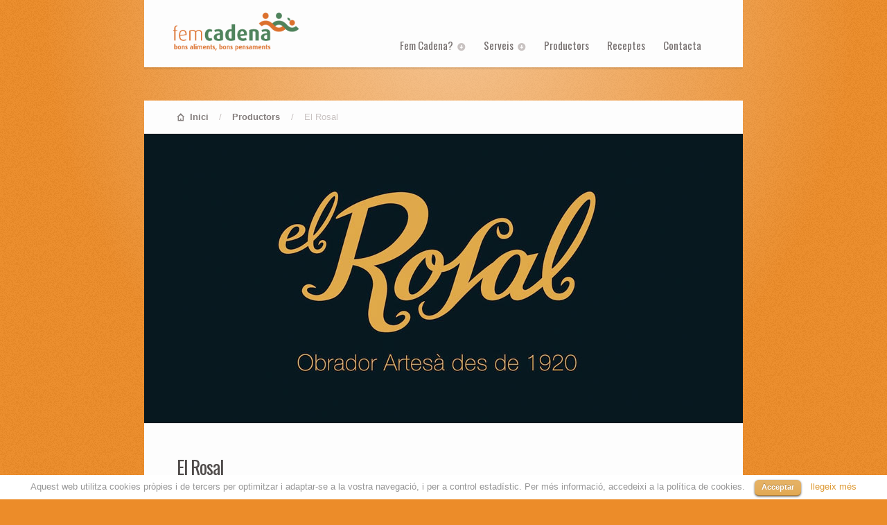

--- FILE ---
content_type: text/html; charset=UTF-8
request_url: http://femcadena.com/productors/el-rosal/
body_size: 22675
content:
<!DOCTYPE html>
<html lang="ca">
<head>

<meta charset="UTF-8" />

<title>El Rosal | Fem Cadena</title>
<meta http-equiv="Content-Type" content="text/html; charset=UTF-8" />
<link rel="stylesheet" type="text/css" href="http://femcadena.com/wp-content/themes/smpl/style.css" media="screen" />
<link rel="pingback" href="http://femcadena.com/xmlrpc.php" />
<link rel='dns-prefetch' href='//s.w.org' />
<link rel="alternate" type="application/rss+xml" title="Fem Cadena &raquo; canal d&#039;informació" href="http://femcadena.com/feed/" />
<link rel="alternate" type="application/rss+xml" title="Fem Cadena &raquo; Canal dels comentaris" href="http://femcadena.com/comments/feed/" />
<link rel="alternate" type="application/rss+xml" title="Fem Cadena &raquo; El Rosal Canal dels comentaris" href="http://femcadena.com/productors/el-rosal/feed/" />
<!-- This site uses the Google Analytics by MonsterInsights plugin v7.10.4 - Using Analytics tracking - https://www.monsterinsights.com/ -->
<script type="text/javascript" data-cfasync="false">
	var mi_version         = '7.10.4';
	var mi_track_user      = true;
	var mi_no_track_reason = '';
	
	var disableStr = 'ga-disable-UA-160176628-1';

	/* Function to detect opted out users */
	function __gaTrackerIsOptedOut() {
		return document.cookie.indexOf(disableStr + '=true') > -1;
	}

	/* Disable tracking if the opt-out cookie exists. */
	if ( __gaTrackerIsOptedOut() ) {
		window[disableStr] = true;
	}

	/* Opt-out function */
	function __gaTrackerOptout() {
	  document.cookie = disableStr + '=true; expires=Thu, 31 Dec 2099 23:59:59 UTC; path=/';
	  window[disableStr] = true;
	}
	
	if ( mi_track_user ) {
		(function(i,s,o,g,r,a,m){i['GoogleAnalyticsObject']=r;i[r]=i[r]||function(){
			(i[r].q=i[r].q||[]).push(arguments)},i[r].l=1*new Date();a=s.createElement(o),
			m=s.getElementsByTagName(o)[0];a.async=1;a.src=g;m.parentNode.insertBefore(a,m)
		})(window,document,'script','//www.google-analytics.com/analytics.js','__gaTracker');

		__gaTracker('create', 'UA-160176628-1', 'auto');
		__gaTracker('set', 'forceSSL', true);
		__gaTracker('require', 'displayfeatures');
		__gaTracker('send','pageview');
	} else {
		console.log( "" );
		(function() {
			/* https://developers.google.com/analytics/devguides/collection/analyticsjs/ */
			var noopfn = function() {
				return null;
			};
			var noopnullfn = function() {
				return null;
			};
			var Tracker = function() {
				return null;
			};
			var p = Tracker.prototype;
			p.get = noopfn;
			p.set = noopfn;
			p.send = noopfn;
			var __gaTracker = function() {
				var len = arguments.length;
				if ( len === 0 ) {
					return;
				}
				var f = arguments[len-1];
				if ( typeof f !== 'object' || f === null || typeof f.hitCallback !== 'function' ) {
					console.log( 'Not running function __gaTracker(' + arguments[0] + " ....) because you are not being tracked. " + mi_no_track_reason );
					return;
				}
				try {
					f.hitCallback();
				} catch (ex) {

				}
			};
			__gaTracker.create = function() {
				return new Tracker();
			};
			__gaTracker.getByName = noopnullfn;
			__gaTracker.getAll = function() {
				return [];
			};
			__gaTracker.remove = noopfn;
			window['__gaTracker'] = __gaTracker;
					})();
		}
</script>
<!-- / Google Analytics by MonsterInsights -->
		<script type="text/javascript">
			window._wpemojiSettings = {"baseUrl":"https:\/\/s.w.org\/images\/core\/emoji\/11.2.0\/72x72\/","ext":".png","svgUrl":"https:\/\/s.w.org\/images\/core\/emoji\/11.2.0\/svg\/","svgExt":".svg","source":{"concatemoji":"http:\/\/femcadena.com\/wp-includes\/js\/wp-emoji-release.min.js?ver=5.1.19"}};
			!function(e,a,t){var n,r,o,i=a.createElement("canvas"),p=i.getContext&&i.getContext("2d");function s(e,t){var a=String.fromCharCode;p.clearRect(0,0,i.width,i.height),p.fillText(a.apply(this,e),0,0);e=i.toDataURL();return p.clearRect(0,0,i.width,i.height),p.fillText(a.apply(this,t),0,0),e===i.toDataURL()}function c(e){var t=a.createElement("script");t.src=e,t.defer=t.type="text/javascript",a.getElementsByTagName("head")[0].appendChild(t)}for(o=Array("flag","emoji"),t.supports={everything:!0,everythingExceptFlag:!0},r=0;r<o.length;r++)t.supports[o[r]]=function(e){if(!p||!p.fillText)return!1;switch(p.textBaseline="top",p.font="600 32px Arial",e){case"flag":return s([55356,56826,55356,56819],[55356,56826,8203,55356,56819])?!1:!s([55356,57332,56128,56423,56128,56418,56128,56421,56128,56430,56128,56423,56128,56447],[55356,57332,8203,56128,56423,8203,56128,56418,8203,56128,56421,8203,56128,56430,8203,56128,56423,8203,56128,56447]);case"emoji":return!s([55358,56760,9792,65039],[55358,56760,8203,9792,65039])}return!1}(o[r]),t.supports.everything=t.supports.everything&&t.supports[o[r]],"flag"!==o[r]&&(t.supports.everythingExceptFlag=t.supports.everythingExceptFlag&&t.supports[o[r]]);t.supports.everythingExceptFlag=t.supports.everythingExceptFlag&&!t.supports.flag,t.DOMReady=!1,t.readyCallback=function(){t.DOMReady=!0},t.supports.everything||(n=function(){t.readyCallback()},a.addEventListener?(a.addEventListener("DOMContentLoaded",n,!1),e.addEventListener("load",n,!1)):(e.attachEvent("onload",n),a.attachEvent("onreadystatechange",function(){"complete"===a.readyState&&t.readyCallback()})),(n=t.source||{}).concatemoji?c(n.concatemoji):n.wpemoji&&n.twemoji&&(c(n.twemoji),c(n.wpemoji)))}(window,document,window._wpemojiSettings);
		</script>
		<style type="text/css">
img.wp-smiley,
img.emoji {
	display: inline !important;
	border: none !important;
	box-shadow: none !important;
	height: 1em !important;
	width: 1em !important;
	margin: 0 .07em !important;
	vertical-align: -0.1em !important;
	background: none !important;
	padding: 0 !important;
}
</style>
	<link rel='stylesheet' id='woo-layout-css'  href='http://femcadena.com/wp-content/themes/smpl/css/layout.css?ver=5.1.19' type='text/css' media='all' />
<link rel='stylesheet' id='wp-block-library-css'  href='http://femcadena.com/wp-includes/css/dist/block-library/style.min.css?ver=5.1.19' type='text/css' media='all' />
<link rel='stylesheet' id='contact-form-7-css'  href='http://femcadena.com/wp-content/plugins/contact-form-7/includes/css/styles.css?ver=4.2.2' type='text/css' media='all' />
<link rel='stylesheet' id='cookielawinfo-style-css'  href='http://femcadena.com/wp-content/plugins/cookie-law-info/css/cli-style.css?ver=1.5.3' type='text/css' media='all' />
<link rel='stylesheet' id='prettyPhoto-css'  href='http://femcadena.com/wp-content/themes/smpl/includes/css/prettyPhoto.css?ver=5.1.19' type='text/css' media='all' />
<script type='text/javascript'>
/* <![CDATA[ */
var monsterinsights_frontend = {"js_events_tracking":"true","download_extensions":"doc,pdf,ppt,zip,xls,docx,pptx,xlsx","inbound_paths":"[{\"path\":\"\\\/go\\\/\",\"label\":\"affiliate\"},{\"path\":\"\\\/recommend\\\/\",\"label\":\"affiliate\"}]","home_url":"http:\/\/femcadena.com","hash_tracking":"false"};
/* ]]> */
</script>
<script type='text/javascript' src='http://femcadena.com/wp-content/plugins/google-analytics-for-wordpress/assets/js/frontend.min.js?ver=7.10.4'></script>
<script type='text/javascript' src='http://femcadena.com/wp-includes/js/jquery/jquery.js?ver=1.12.4'></script>
<script type='text/javascript' src='http://femcadena.com/wp-includes/js/jquery/jquery-migrate.min.js?ver=1.4.1'></script>
<script type='text/javascript' src='http://femcadena.com/wp-content/plugins/cookie-law-info/js/cookielawinfo.js?ver=1.5.3'></script>
<script type='text/javascript' src='http://femcadena.com/wp-content/themes/smpl/includes/js/third-party.js?ver=5.1.19'></script>
<script type='text/javascript' src='http://femcadena.com/wp-content/themes/smpl/includes/js/general.js?ver=5.1.19'></script>
<script type='text/javascript' src='http://femcadena.com/wp-content/themes/smpl/includes/js/jquery.prettyPhoto.js?ver=5.1.19'></script>
<script type='text/javascript' src='http://femcadena.com/wp-content/themes/smpl/includes/js/portfolio.js?ver=5.1.19'></script>
<link rel='https://api.w.org/' href='http://femcadena.com/wp-json/' />
<link rel="EditURI" type="application/rsd+xml" title="RSD" href="http://femcadena.com/xmlrpc.php?rsd" />
<link rel="wlwmanifest" type="application/wlwmanifest+xml" href="http://femcadena.com/wp-includes/wlwmanifest.xml" /> 
<link rel='prev' title='La Garbiana' href='http://femcadena.com/productors/la-garbiana/' />
<link rel='next' title='La Torre d&#8217;Erbull' href='http://femcadena.com/productors/la-torre-derbull/' />
<meta name="generator" content="WordPress 5.1.19" />
<link rel="canonical" href="http://femcadena.com/productors/el-rosal/" />
<link rel='shortlink' href='http://femcadena.com/?p=4180' />
<link rel="alternate" type="application/json+oembed" href="http://femcadena.com/wp-json/oembed/1.0/embed?url=http%3A%2F%2Ffemcadena.com%2Fproductors%2Fel-rosal%2F" />
<link rel="alternate" type="text/xml+oembed" href="http://femcadena.com/wp-json/oembed/1.0/embed?url=http%3A%2F%2Ffemcadena.com%2Fproductors%2Fel-rosal%2F&#038;format=xml" />

<!-- Theme version -->
<meta name="generator" content="Fem Cadena 1.3.6" />
<meta name="generator" content="WooFramework 5.5.5" />

<!-- Always force latest IE rendering engine (even in intranet) & Chrome Frame -->
<meta http-equiv="X-UA-Compatible" content="IE=edge,chrome=1" />

<!--  Mobile viewport scale | Disable user zooming as the layout is optimised -->
<meta content="initial-scale=1.0; maximum-scale=1.0; user-scalable=no" name="viewport"/>

<!-- Facebook Pixel Code -->
<script type='text/javascript'>
!function(f,b,e,v,n,t,s){if(f.fbq)return;n=f.fbq=function(){n.callMethod?
n.callMethod.apply(n,arguments):n.queue.push(arguments)};if(!f._fbq)f._fbq=n;
n.push=n;n.loaded=!0;n.version='2.0';n.queue=[];t=b.createElement(e);t.async=!0;
t.src=v;s=b.getElementsByTagName(e)[0];s.parentNode.insertBefore(t,s)}(window,
document,'script','https://connect.facebook.net/en_US/fbevents.js');
</script>
<!-- End Facebook Pixel Code -->
<script type='text/javascript'>
  fbq('init', '194859341823182', [

], {
    "agent": "wordpress-5.1.19-1.8.0"
});
</script><script type='text/javascript'>
  fbq('track', 'PageView', [

]);
</script>
<!-- Facebook Pixel Code -->
<noscript>
<img height="1" width="1" style="display:none" alt="fbpx"
src="https://www.facebook.com/tr?id=194859341823182&ev=PageView&noscript=1" />
</noscript>
<!-- End Facebook Pixel Code -->

<!-- Google Webfonts -->
<link href="http://fonts.googleapis.com/css?family=Oswald:400,300,700|Lato:400,700,400italic|PT+Sans+Narrow:r,b|Schoolbell" rel="stylesheet" type="text/css" />

<!-- Alt Stylesheet -->
<link href="http://femcadena.com/wp-content/themes/smpl/styles/orange.css" rel="stylesheet" type="text/css" />

<!-- Custom Favicon -->
<link rel="shortcut icon" href="http://femcadena.com/wp-content/uploads/2012/06/favicon.ico"/>

<!-- Woo Shortcodes CSS -->
<link href="http://femcadena.com/wp-content/themes/smpl/functions/css/shortcodes.css" rel="stylesheet" type="text/css" />

<!-- Custom Stylesheet -->
<link href="http://femcadena.com/wp-content/themes/smpl/custom.css" rel="stylesheet" type="text/css" />

</head>

<body class="portfolio-template-default single single-portfolio postid-4180 chrome alt-style-orange portfolio-component layout-left-content ">

<div id="wrapper">

	<header id="header" class="col-full">

		
						    <a id="logo" href="http://femcadena.com" title="Bons pensaments, bons aliments">
		    	<img src="http://femcadena.com/wp-content/uploads/2012/06/femcadena-150x791.png" alt="Fem Cadena" />
		    </a>
	    
	    <div class="nav-wrap">

	   	<hgroup>

			<h1 class="site-title"><a href="http://femcadena.com">Fem Cadena</a></h1>
			<h3 class="nav-toggle"><a href="#navigation">Navegació</a></h3>

		</hgroup>

		<nav id="navigation" class="" role="navigation">

										
			<ul id="main-nav" class="nav"><li id="menu-item-4215" class="menu-item menu-item-type-post_type menu-item-object-page menu-item-has-children menu-item-4215"><a href="http://femcadena.com/fem-cadena/">Fem Cadena?</a>
<ul class="sub-menu">
	<li id="menu-item-4202" class="menu-item menu-item-type-post_type menu-item-object-page menu-item-4202"><a href="http://femcadena.com/fem-cadena/quisom/">Qui som?</a></li>
	<li id="menu-item-4209" class="menu-item menu-item-type-post_type menu-item-object-page menu-item-4209"><a href="http://femcadena.com/fem-cadena/objectius/">Objectius</a></li>
	<li id="menu-item-4208" class="menu-item menu-item-type-post_type menu-item-object-page menu-item-4208"><a href="http://femcadena.com/fem-cadena/articles/">Productes</a></li>
	<li id="menu-item-4207" class="menu-item menu-item-type-post_type menu-item-object-page menu-item-4207"><a href="http://femcadena.com/fem-cadena/i-per-que/">Per què&#8230;</a></li>
</ul>
</li>
<li id="menu-item-4210" class="menu-item menu-item-type-post_type menu-item-object-page menu-item-has-children menu-item-4210"><a href="http://femcadena.com/altres-serveis/">Serveis</a>
<ul class="sub-menu">
	<li id="menu-item-4214" class="menu-item menu-item-type-post_type menu-item-object-page menu-item-4214"><a href="http://femcadena.com/altres-serveis/cistelles-setmanals/">Cistells setmanals</a></li>
	<li id="menu-item-4213" class="menu-item menu-item-type-post_type menu-item-object-page menu-item-4213"><a href="http://femcadena.com/altres-serveis/cistelles-a-lloc-de-treball/">Cistells al lloc de treball</a></li>
	<li id="menu-item-4211" class="menu-item menu-item-type-post_type menu-item-object-page menu-item-4211"><a href="http://femcadena.com/altres-serveis/restauracio/">Restauració</a></li>
	<li id="menu-item-4212" class="menu-item menu-item-type-post_type menu-item-object-page menu-item-4212"><a href="http://femcadena.com/altres-serveis/lots-per-empreses-i-regals/">Lots per empreses i regals</a></li>
</ul>
</li>
<li id="menu-item-2767" class="menu-item menu-item-type-custom menu-item-object-custom menu-item-2767"><a href="http://femcadena.com/productors/">Productors</a></li>
<li id="menu-item-2768" class="menu-item menu-item-type-taxonomy menu-item-object-category menu-item-2768"><a href="http://femcadena.com/les-nostres/receptes/">Receptes</a></li>
<li id="menu-item-4201" class="menu-item menu-item-type-post_type menu-item-object-page menu-item-4201"><a href="http://femcadena.com/contacta/">Contacta</a></li>
</ul>
		</nav><!-- /#navigation -->

		<div class="clear"></div>

		</div><!--/.nav-wrap-->

	</header><!-- /#header -->       
    <div id="content" class="col-full">
    				<section id="breadcrumbs">
				<div class="breadcrumb breadcrumbs woo-breadcrumbs"><div class="breadcrumb-trail"><a href="http://femcadena.com" title="Fem Cadena" rel="home" class="trail-begin">Inici</a> <span class="sep">/</span> <a href="http://femcadena.com/productors/" title="Productors">Productors</a> <span class="sep">/</span> <span class="trail-end">El Rosal</span></div></div>			</section><!--/#breadcrumbs -->
		    	
    	<div class="col-full single-portfolio">
			<section id="main" class="fullwidth post">			           
			
	        				
	            
	            <div class="single-portfolio-gallery fix">
				
				<div class="portfolio-item single-portfolio-image "><a href="http://femcadena.com/wp-content/uploads/elrosal1.jpg" rel="lightbox[4180]"><img src="http://femcadena.com/wp-content/uploads/elrosal1.jpg" alt=""  width="864"  class="woo-image" /></a>
</div>				
				</div><!-- /.single-portfolio-gallery -->
				
				<article class="post-4180 portfolio type-portfolio status-publish has-post-thumbnail hentry portfolio-gallery-dolcos dolcos">
	
	
	                <header class="portfolio-header">
	                
		                <h1 class="title">El Rosal</h1>
		                <aside class="post-meta" style="display:none;">
	<ul>
		<li class="iconic clock">
			19 Maig 2014		</li>
		<li class="iconic chat">
			<a href="http://femcadena.com/productors/el-rosal/#respond">Deixa un comentari</a>		</li>
			</ul>
</aside>
		                                	
	                </header>
	                
	                <section class="entry">
	                	<p>Un dels projectes targarins més bonics i amb més notorietat. El Rosal era un obrador de galetes creat el 1920 que va treballar fins l’any 2001. L’any 2003 l’Associació Alba tanca un acord amb l’hereu per recuperar la fórmula i el procés i rellançar la marca i el producte des d‘un nou obrador que dóna feina a gent amb discapacitat.</p>
<p><img class="aligncenter size-full wp-image-4182" alt="rosal arrugats" src="http://femcadena.cat/wp-content/uploads/rosal-arrugats.jpg" width="381" height="135" /></p>
<p>Els Vanos, Cubanos, Neules, Cubanitos, Arrugats…són elaborats amb la mateixa recepta inicial amb ingredients naturals de qualitat i proximitat, i d’una forma artesanal (galeta a galeta) que permet donar feina a usuaris de l’Associació Alba, i alhora oferir un producte de moltíssima qualitat. Actualment hi treballen 12 persones, 8 d’elles amb especials dificultats. Fan una producció anual de 9.000 kg de galetes.</p>
<p><img class="aligncenter size-full wp-image-4183" alt="rosal elaboracio" src="http://femcadena.cat/wp-content/uploads/rosal-elaboracio.jpg" width="426" height="266" /></p>
<p>L’any 2014 duen a terme una ampliació del seu obrador finançant-la  a traves del  micromecenatge (Verkami). Unes instal·lacions que no només els permetran ampliar la producció, sinó també millorar el procés artesanal d’aquestes delicioses galetes per part dels seus treballadors.</p>
<p><img class="aligncenter size-full wp-image-4181" alt="rosal nou obrador" src="http://femcadena.cat/wp-content/uploads/rosal-nou-obrador.jpg" width="400" height="308" /></p>
<p>Més informació a:  <cite><a href="http://www.elrosal.cat/">www.<b>elrosal</b>.cat/</a></cite></p>
<p><img class="aligncenter size-full wp-image-4184" alt="rosal gama" src="http://femcadena.cat/wp-content/uploads/rosal-gama.jpg" width="495" height="230" /></p>
											</section>
	
	            </article><!-- .post -->
	            
	            <nav id="post-entries" class="fix">
		            <div class="nav-prev fl"><a href="http://femcadena.com/productors/la-garbiana/" rel="prev">La Garbiana</a></div>
		            <div class="nav-next fr"><a href="http://femcadena.com/productors/la-torre-derbull/" rel="next">La Torre d&#8217;Erbull</a></div>
		        </nav>
				            
	            <div class="fix"></div>
	              
	        
			</section><!-- #main -->
		</div>
    </div><!-- #content -->
		
	<section id="footer-widgets" class="col-full col-1 fix">
	
	</section><!-- /#footer-widgets  -->
	<footer id="footer" class="col-full">

		<div id="copyright" class="col-left">
		© Fem Cadena. Bons pensaments, bons aliments		</div>

		<div id="credit" class="col-right">
        <a href="/avis-legal" target="_blank">Avís legal</a>  ·  <a href="/politica-de-privacitat" target="_blank">Política de privacitat</a>		</div>

	</footer><!-- /#footer  -->

</div><!-- /#wrapper -->
<div id="cookie-law-info-bar"><span>Aquest web utilitza cookies pròpies i de tercers per optimitzar i adaptar-se a la vostra navegació, i per a control estadístic. Per més informació, accedeixi a la política de cookies. <a href="#" id="cookie_action_close_header"  class="small cli-plugin-button cli-plugin-main-button" >Acceptar</a> <a href="http://femcadena.com/cookies" id="CONSTANT_OPEN_URL" target="_blank"  class="cli-plugin-main-link"  >llegeix més</a></span></div>		
		<script type="text/javascript">
			//<![CDATA[
			jQuery(document).ready(function() {
				cli_show_cookiebar({
					settings: '{"animate_speed_hide":"500","animate_speed_show":"500","background":"#fff","border":"#444","border_on":false,"button_1_button_colour":"#dd9933","button_1_button_hover":"#b17a29","button_1_link_colour":"#fff","button_1_as_button":true,"button_2_button_colour":"#333","button_2_button_hover":"#292929","button_2_link_colour":"#dd9933","button_2_as_button":false,"font_family":"Helvetica, Arial, sans-serif","header_fix":true,"notify_animate_hide":true,"notify_animate_show":true,"notify_div_id":"#cookie-law-info-bar","notify_position_horizontal":"right","notify_position_vertical":"bottom","scroll_close":true,"scroll_close_reload":true,"showagain_tab":false,"showagain_background":"#fff","showagain_border":"#000","showagain_div_id":"#cookie-law-info-again","showagain_x_position":"600px","text":"#969696","show_once_yn":false,"show_once":"10000"}'
				});
			});
			//]]>
		</script>
		
		<!--[if lt IE 9]>
<script src="http://femcadena.com/wp-content/themes/smpl/includes/js/respond-IE.js"></script>
<![endif]-->

<!-- Woo Tabs Widget -->
<script type="text/javascript">jQuery(document).ready(function(){var a="#tagcloud";var b=jQuery("#tagcloud").height();jQuery(".inside ul li:last-child").css("border-bottom","0px");jQuery(".wooTabs").each(function(){jQuery(this).children("li").children("a:first").addClass("selected")});jQuery(".inside > *").hide();jQuery(".inside > *:first-child").show();jQuery(".wooTabs li a").click(function(a){var b=jQuery(this).attr("href");jQuery(this).parent().parent().children("li").children("a").removeClass("selected");jQuery(this).addClass("selected");jQuery(this).parent().parent().parent().children(".inside").children("*").hide();jQuery(".inside "+b).fadeIn(500);a.preventDefault()})})</script>

<script type='text/javascript' src='http://femcadena.com/wp-includes/js/comment-reply.min.js?ver=5.1.19'></script>
<script type='text/javascript' src='http://femcadena.com/wp-content/plugins/contact-form-7/includes/js/jquery.form.min.js?ver=3.51.0-2014.06.20'></script>
<script type='text/javascript'>
/* <![CDATA[ */
var _wpcf7 = {"loaderUrl":"http:\/\/femcadena.com\/wp-content\/plugins\/contact-form-7\/images\/ajax-loader.gif","sending":"Enviant\u2026"};
/* ]]> */
</script>
<script type='text/javascript' src='http://femcadena.com/wp-content/plugins/contact-form-7/includes/js/scripts.js?ver=4.2.2'></script>
<script type='text/javascript' src='http://femcadena.com/wp-includes/js/wp-embed.min.js?ver=5.1.19'></script>
</body>
</html>

--- FILE ---
content_type: text/css
request_url: http://femcadena.com/wp-content/themes/smpl/style.css
body_size: 111347
content:
/*
Theme Name: Fem Cadena
Theme URI: http://www.compasdevolanderes.com/
Version: 1.3.6
Description: Disseny original de WooThemes, adaptat per <a href="http://www.compasdevolanderes.com">Compàs de Volanderes</a>.
Author: WooThemes/Compàs de Volanderes
Author URI: http://www.compasdevolanderes.com
Tags: woothemes, compasdevolanderes

	Copyright: (c) 2009-2011 WooThemes.
	License: GNU General Public License v2.0
	License URI: http://www.gnu.org/licenses/gpl-2.0.html

*/
/*

WARNING! DO NOT EDIT THIS FILE!

To make it easy to update your theme, you should not edit the styles in this file. Instead use
the custom.css file to add your styles. You can copy a style from this file and paste it in
custom.css and it will override the style in this file. You have been warned! :)

*/
/*-------------------------------------------------------------------------------------------

INDEX:

0. RESET

1. SETUP
-1.1 Defaults / Typography
-1.2 Hyperlinks
-1.3 Forms
-1.4 Icons

2. SITE STRUCTURE & APPEARANCE
-2.1 Containers & Columns
-2.2 Navigation
  -2.2.1 Drop-down menus
  -2.2.2 Top Navigation (optional)
-2.3 Header
-2.4 Content
  -2.4.1 Homepage
-2.5 Sidebar
-2.6 Footer
-2.7 Breadcrumbs

3. POSTS
-3.1 Images
-3.2 Typographic elements
-3.3 Pagination / WP-Pagenavi / Woo-Pagination
-3.4 Single Post Author
-3.5 Tables
-3.6 Subscribe & Connect
-3.7 Post entires
-3.8 Portfolio

4. WIDGETS
-4.1 Generic Widgets
-4.2 Specific Widgets

5. COMMENTS
-5.1 Comments
-5.2 Comments Form
-5.3 Pingbacks / Trackbacks

6. PAGE TEMPLATES
-6.1 Timeline Page Template
-6.2 Contact Form
-6.3 Image Gallery
-6.4 Archives

7. WOOCOMMERCE
-7.1 Messages
-7.2 Products
  -7.2.1 Single Product
-7.3 Cart
-7.4 Checkout
-7.5 Widgets
-7.6 Account
-7.7 Shortcodes

8. MISC
-8.1 Buttons
-8.2 Gravity forms
-8.3 Fancybox
-8.4 Tipsy
-8.5 IE specific styling
-8.6 Other browser styling

-------------------------------------------------------------------------------------------*/
/*-------------------------------------------------------------------------------------------*/
/* RESET - http://meyerweb.com/eric/tools/css/reset/ | v2.0 | 20110126 */
/*-------------------------------------------------------------------------------------------*/
html,
body,
div,
span,
applet,
object,
iframe,
h1,
h2,
h3,
h4,
h5,
h6,
p,
blockquote,
pre,
a,
abbr,
acronym,
address,
big,
cite,
code,
del,
dfn,
em,
img,
ins,
kbd,
q,
s,
samp,
small,
strike,
strong,
sub,
sup,
tt,
var,
b,
u,
i,
center,
dl,
dt,
dd,
ol,
ul,
li,
fieldset,
form,
label,
legend,
table,
caption,
tbody,
tfoot,
thead,
tr,
th,
td,
article,
aside,
canvas,
details,
embed,
figure,
figcaption,
footer,
header,
hgroup,
menu,
nav,
output,
ruby,
section,
summary,
time,
mark,
audio,
video {
  margin: 0;
  padding: 0;
  border: 0;
  font-size: 100%;
  vertical-align: baseline;
}
/* HTML5 display-role reset for older browsers */
article,
aside,
details,
figcaption,
figure,
footer,
header,
hgroup,
menu,
nav,
section {
  display: block;
}
body {
  line-height: 1;
}
ol,
ul {
  list-style: none;
}
blockquote,
q {
  quotes: none;
}
blockquote:before,
blockquote:after,
q:before,
q:after {
  content: '';
  content: none;
}
table {
  border-collapse: collapse;
  border-spacing: 0;
}
/* Hand cursor on clickable input elements */
label,
input[type="button"],
input[type="submit"],
input[type="image"],
button {
  cursor: pointer;
}
/* Bicubic resizing for non-native sized IMG: code.flickr.com/blog/2008/11/12/on-ui-quality-the-little-things-client-side-image-resizing/ */
.ie7 img {
  -ms-interpolation-mode: bicubic;
}
/* www.sitepoint.com/blogs/2010/08/20/ie-remove-textarea-scrollbars/ */
textarea {
  overflow: auto;
}
/* Webkit browsers add a 2px margin outside the chrome of form elements */
button,
input,
select,
textarea {
  margin: 0;
}
/* Make buttons play nice in IE: www.viget.com/inspire/styling-the-button-element-in-internet-explorer/ */
button {
  width: auto;
  overflow: visible;
}
/* www.pathf.com/blogs/2008/05/formatting-quoted-code-in-blog-posts-css21-white-space-pre-wrap/ */
pre {
  white-space: pre;
  white-space: pre-wrap;
  word-wrap: break-word;
  background: #fafafa;
  border: 1px solid #dfdfe0;
  padding: 1em;
  margin-bottom: 1.54em;
}
/* Normalize monospace sizing: en.wikipedia.org/wiki/MediaWiki_talk:Common.css/Archive_11#Teletype_style_fix_for_Chrome */
pre,
code,
kbd,
samp {
  font-family: monospace, sans-serif;
}
/* Accessible focus treatment: people.opera.com/patrickl/experiments/keyboard/test */
a:hover,
a:active {
  outline: none;
}
/* Set sub, sup without affecting line-height: gist.github.com/413930 */
sub,
sup {
  font-size: 75%;
  line-height: 0;
  position: relative;
}
sup {
  top: -0.5em;
}
sub {
  bottom: -0.25em;
}
/* Floating & Alignment  */
.fl {
  float: left;
}
.fr {
  float: right;
}
.ac {
  text-align: center;
}
.ar {
  text-align: right;
}
/* The Magnificent Clearfix: Updated to prevent margin-collapsing on child elements.
   j.mp/bestclearfix */
.fix:before,
.fix:after,
.col-full:before,
.col-full:after {
  content: "\0020";
  display: block;
  height: 0;
  overflow: hidden;
}
.fix:after,
.col-full:after {
  clear: both;
}
/* Fix clearfix: blueprintcss.lighthouseapp.com/projects/15318/tickets/5-extra-margin-padding-bottom-of-page */
.fix,
.col-full {
  zoom: 1;
}
/*-------------------------------------------------------------------------------------------*/
/* IMPORTS */
/*-------------------------------------------------------------------------------------------*/
.flatshadow {
  box-shadow: 0 3px 0 0 rgba(0, 0, 0, 0.08);
  -webkit-box-shadow: 0 3px 0 0 rgba(0, 0, 0, 0.08);
  -moz-box-shadow: 0 3px 0 0 rgba(0, 0, 0, 0.08);
  -o-box-shadow: 0 3px 0 0 rgba(0, 0, 0, 0.08);
}
/*-------------------------------------------------------------------------------------------*/
/* 1. SETUP */
/*-------------------------------------------------------------------------------------------*/
/* 1.1 Defaults */
html {
  background: #c7cacf;
}
body {
  font-size: .9375em;
  line-height: 1.54em;
  color: #7b7e82;
  font-family: sans-serif;
  -webkit-text-size-adjust: 100%;
  -ms-text-size-adjust: 100%;
  text-rendering: optimizeLegibility;
  -webkit-font-smoothing: antialiased;
  background: url([data-uri]);
  /* wiggly texture */

}
#wrapper {
  padding: 0 1em;
}
h1,
h2,
h3,
h4,
h5,
h6 {
  color: #494b4e;
  padding: 1em 0 .65em;
  font-weight: 400;
  line-height: 1.155em;
  font-family: 'Oswald', sans-serif;
}
h1 a,
h2 a,
h3 a,
h4 a,
h5 a,
h6 a {
  text-decoration: none;
}
h1 a:hover,
h2 a:hover,
h3 a:hover,
h4 a:hover,
h5 a:hover,
h6 a:hover {
  text-decoration: underline;
}
p,
ul,
ol,
dl,
blockquote,
pre,
table,
fieldset,
article,
article footer,
nav {
  margin: 0 0 1.54em 0;
}
h1 {
  font-size: 1.777em;
  letter-spacing: -1px;
}
h2 {
  font-size: 1.54em;
  letter-spacing: -1px;
}
h3 {
  font-size: 1.333em;
  font-weight: 400;
}
h4 {
  font-size: 1.155em;
}
h5 {
  font-size: 1em;
}
h6 {
  font-size: 1em;
}
p {
  -webkit-hyphens: auto;
  -webkit-hyphenate-character: "\2010";
  -webkit-hyphenate-limit-after: 1;
  -webkit-hyphenate-limit-before: 3;
  -moz-hyphens: auto;
  orphans: 3;
  widows: 3;
}
img {
  vertical-align: bottom;
  max-width: 100%;
}
hr {
  background-color: #dfdfe0;
  border: 0;
  height: 1px;
}
.clear {
  clear: both;
}
/* 1.2 Hyperlinks */
a {
  color: #495e81;
  text-decoration: none;
}
a:hover {
  color: #273c5f;
  text-decoration: underline;
}
/* 1.3 Forms */
input[type=text],
input[type=email],
input[type=tel],
input.input-text,
textarea.input-text,
textarea#comment,
textarea {
  font-size: 1em;
  line-height: 1.54em;
  border: 1px solid #dfdfe0;
  font-family: inherit;
  padding: .206em .65em;
  -webkit-border-radius: 2px;
  -moz-border-radius: 2px;
  border-radius: 2px;
  background: #fff;
  color: #7b7e82;
  -webkit-appearance: none;
  width: 100%;
  -webkit-box-sizing: border-box;
  /* Safari/Chrome, other WebKit */

  -moz-box-sizing: border-box;
  /* Firefox, other Gecko */

  box-sizing: border-box;
  /* Opera/IE 8+ */

  outline: none;
  -webkit-transition: all ease-in-out 0.2s;
  -moz-transition: all ease-in-out 0.2s;
  -o-transition: all ease-in-out 0.2s;
  transition: all ease-in-out 0.2s;
}
input[type=text]:focus,
input[type=email]:focus,
input[type=tel]:focus,
input.input-text:focus,
textarea.input-text:focus,
textarea#comment:focus,
textarea:focus {
  box-shadow: inset 0 0 0 3px rgba(0, 0, 0, 0.025);
  -webkit-box-shadow: inset 0 0 0 3px rgba(0, 0, 0, 0.025);
  -moz-box-shadow: inset 0 0 0 3px rgba(0, 0, 0, 0.025);
  -o-box-shadow: inset 0 0 0 3px rgba(0, 0, 0, 0.025);
  border-color: #cececf;
}
.form-row label {
  font-family: 'Oswald', sans-serif;
  color: #aeb1b5;
}
.required {
  color: #d25f4f;
  border: none;
}
/* Dropdown control */
a.selectBox-dropdown {
  min-width: 75px;
  position: relative;
  text-decoration: none;
  outline: none;
  vertical-align: middle;
  display: inline-block;
  cursor: pointer;
  -webkit-transition: all ease-in-out 0.2s;
  -moz-transition: all ease-in-out 0.2s;
  -o-transition: all ease-in-out 0.2s;
  transition: all ease-in-out 0.2s;
  width: 100% !important;
  background: #fbfbfc;
  background: -webkit-gradient(linear, left top, left bottom, from(#fbfbfc), to(#eaeaeb));
  background: -webkit-linear-gradient(#fbfbfc, #eaeaeb);
  background: -moz-linear-gradient(center top, #fbfbfc 0%, #eaeaeb 100%);
  background: -moz-gradient(center top, #fbfbfc 0%, #eaeaeb 100%);
  filter: progid:DXImageTransform.Microsoft.gradient(GradientType=0,startColorstr=#fbfbfc,endColorstr=#eaeaeb);
  -ms-filter: "progid:DXImageTransform.Microsoft.gradient(GradientType=0,startColorstr=#fbfbfc, endColorstr=#eaeaeb)";
  color: #595c60;
  -webkit-border-radius: 2px;
  -moz-border-radius: 2px;
  border-radius: 2px;
  font-weight: bold;
  text-shadow: 0 1px 0 #ffffff;
  -webkit-box-shadow: 0 1px 2px rgba(0, 0, 0, 0.75), inset 0 2px 0 #ffffff, inset 0 -2px 0 #dadadb;
  -moz-box-shadow: 0 1px 2px rgba(0, 0, 0, 0.75), inset 0 2px 0 #ffffff, inset 0 -2px 0 #dadadb;
  box-shadow: 0 1px 2px rgba(0, 0, 0, 0.75), inset 0 2px 0 #ffffff, inset 0 -2px 0 #dadadb;
  /*&:focus {
		border-color:#666;

		.selectBox-arrow {
			border-color:#666;
		}
	}*/

}
a.selectBox-dropdown:before {
  display: block;
  content: '\2795';
  position: absolute;
  top: 3px;
  right: 8px;
  font-family: 'IconicFill';
  font-size: .867em;
  font-weight: normal;
}
a.selectBox-dropdown .selectBox-label {
  padding: .274em .867em;
  display: inline-block;
  white-space: nowrap;
  overflow: hidden;
  width: 80% !important;
  float: left;
}
a.selectBox-dropdown .selectBox-arrow {
  position: absolute;
  top: 0;
  right: 0;
  width: 2.053em;
  height: 100%;
  border-left: solid 1px #d8d8d8;
  box-shadow: 0 0 0 1px rgba(255, 255, 255, 0.1);
  -webkit-box-shadow: 0 0 0 1px rgba(255, 255, 255, 0.1);
  -moz-box-shadow: 0 0 0 1px rgba(255, 255, 255, 0.1);
  -o-box-shadow: 0 0 0 1px rgba(255, 255, 255, 0.1);
}
a.selectBox-dropdown:hover {
  background: #ffffff;
  background: -webkit-gradient(linear, left top, left bottom, from(#ffffff), to(#eaeaeb));
  background: -webkit-linear-gradient(#ffffff, #eaeaeb);
  background: -moz-linear-gradient(center top, #ffffff 0%, #eaeaeb 100%);
  background: -moz-gradient(center top, #ffffff 0%, #eaeaeb 100%);
  filter: progid:DXImageTransform.Microsoft.gradient(GradientType=0,startColorstr=#ffffff,endColorstr=#eaeaeb);
  -ms-filter: "progid:DXImageTransform.Microsoft.gradient(GradientType=0,startColorstr=#ffffff, endColorstr=#eaeaeb)";
  color: #373a3e;
}
a.selectBox-dropdown.selectBox-menuShowing {
  -moz-border-radius-bottomleft: 0;
  -moz-border-radius-bottomright: 0;
  -webkit-border-bottom-left-radius: 0;
  -webkit-border-bottom-right-radius: 0;
  border-bottom-left-radius: 0;
  border-bottom-right-radius: 0;
}
a.selectBox-dropdown.selectBox-menuShowing:before {
  content: '\2796';
  top: 7px;
}
.selectBox-dropdown-menu {
  position: absolute;
  z-index: 99999;
  max-height: 200px;
  background: rgba(250, 250, 250, 0.95);
  box-shadow: 0 1px 6px 0 rgba(0, 0, 0, 0.3);
  -webkit-box-shadow: 0 1px 6px 0 rgba(0, 0, 0, 0.3);
  -moz-box-shadow: 0 1px 6px 0 rgba(0, 0, 0, 0.3);
  -o-box-shadow: 0 1px 6px 0 rgba(0, 0, 0, 0.3);
  overflow: auto;
  margin-top: 1px !important;
  font-size: 0.867em;
  -webkit-border-bottom-left-radius: 3px;
  -webkit-border-bottom-right-radius: 3px;
  -moz-border-radius-bottomleft: 3px;
  -moz-border-radius-bottomright: 3px;
  border-bottom-left-radius: 3px;
  border-bottom-right-radius: 3px;
}
.selectBox-dropdown-menu a {
  color: #d0d3d7;
}
.selectBox-options li a {
  line-height: 1.54;
  padding: .274em .867em !important;
  white-space: nowrap;
  overflow: hidden;
  color: #595c60;
  cursor: pointer;
  font-weight: bold;
}
.selectBox-options li.selectBox-hover a,
.selectBox-options li.selectBox-selected a {
  background: #7b7e82;
  color: #fff;
  text-decoration: none;
}
.selectBox-options li.selectBox-disabled a {
  color: #888;
  background-color: transparent;
}
.selectBox-options .selectBox-optgroup {
  color: #666;
  background: #EEE;
  font-weight: bold;
  line-height: 1.5;
  padding: 0 .3em;
  white-space: nowrap;
}
.selectBox.selectBox-disabled {
  color: #888 !important;
}
.selectBox.selectBox-disabled .selectBox-arrow {
  filter: alpha(opacity=@opacity * 100);
  -moz-opacity: 0.5;
  -khtml-opacity: 0.5;
  opacity: 0.5;
  border-color: #666;
}
.selectBox-inline.selectBox-disabled {
  color: #888 !important;
}
.selectBox-inline.selectBox-disabled .selectBox-options A {
  background-color: transparent !important;
}
.selectBox-inline {
  min-width: 75px;
  outline: none;
  border: solid 1px #BBB;
  background: #FFF;
  display: inline-block;
  -webkit-border-radius: 4px;
  -moz-border-radius: 4px;
  border-radius: 4px;
  overflow: auto;
}
.selectBox-inline:focus {
  border-color: #666;
}
.selectBox-options,
.selectBox-options LI,
.selectBox-options LI A {
  list-style: none;
  display: block;
  cursor: default;
  padding: 0;
  margin: 0;
}
.chzn-container li:before {
  display: none;
}
/* 1.4 Icons */
@font-face {
  font-family: 'IconicFill';
  src: url('typefaces/iconic_fill.svg#iconic') format('svg'), url('typefaces/iconic_fill.otf') format('opentype');
  src: 'typefaces/iconic_fill.eot';
}
.iconic {
  display: inline-block;
}
.iconic:before {
  font-family: 'IconicFill';
  font-size: 0.867em;
}
.hash:before {
  content: '\23';
}
.iconic.question_mark:before {
  content: '\3f';
}
.iconic.at:before {
  content: '\40';
}
.iconic.pilcrow:before {
  content: '\b6';
}
.iconic.info:before {
  content: '\2139';
}
.iconic.arrow_left:before {
  content: '\2190';
}
.iconic.arrow_up:before {
  content: '\2191';
}
.iconic.arrow_right:before {
  content: '\2192';
}
.iconic.arrow_down:before {
  content: '\2193';
}
.iconic.home:before {
  content: '\2302';
}
.iconic.sun_fill:before {
  content: '\2600';
}
.iconic.cloud:before {
  content: '\2601';
}
.iconic.umbrella:before {
  content: '\2602';
}
.iconic.star:before {
  content: '\2605';
}
.iconic.moon_fill:before {
  content: '\263e';
}
.iconic.heart_fill:before {
  content: '\2764';
}
.iconic.cog:before {
  content: '\2699';
}
.iconic.bolt:before {
  content: '\26a1';
}
.iconic.key_fill:before {
  content: '\26bf';
}
.iconic.rain:before {
  content: '\26c6';
}
.iconic.denied:before {
  content: '\26d4';
}
.iconic.mail:before {
  content: '\2709';
}
.iconic.pen:before {
  content: '\270e';
}
.iconic.check:before {
  content: '\2713';
}
.iconic.check_alt:before {
  content: '\2714';
}
.iconic.x:before {
  content: '\2717';
}
.iconic.x_alt:before {
  content: '\2718';
}
.iconic.left_quote:before {
  content: '\275d';
}
.iconic.right_quote:before {
  content: '\275e';
}
.iconic.plus:before {
  content: '\2795';
}
.iconic.minus:before {
  content: '\2796';
}
.iconic.curved_arrow:before {
  content: '\2935';
}
.iconic.document_alt_fill:before {
  content: '\e000';
}
.iconic.calendar:before {
  content: '\e001';
}
.iconic.map_pin_alt:before {
  content: '\e002';
}
.iconic.comment_alt1_fill:before {
  content: '\e003';
}
.iconic.comment_alt2_fill:before {
  content: '\e004';
}
.iconic.pen_alt_fill:before {
  content: '\e005';
}
.iconic.pen_alt2:before {
  content: '\e006';
}
.iconic.chat_alt_fill:before {
  content: '\e007';
}
.iconic.plus_alt:before {
  content: '\e008';
}
.iconic.minus_alt:before {
  content: '\e009';
}
.iconic.bars_alt:before {
  content: '\e00a';
}
.iconic.book_alt:before {
  content: '\e00b';
}
.iconic.aperture_alt:before {
  content: '\e00c';
}
.iconic.beaker_alt:before {
  content: '\e010';
}
.iconic.left_quote_alt:before {
  content: '\e011';
}
.iconic.right_quote_alt:before {
  content: '\e012';
}
.iconic.arrow_left_alt1:before {
  content: '\e013';
}
.iconic.arrow_up_alt1:before {
  content: '\e014';
}
.iconic.arrow_right_alt1:before {
  content: '\e015';
}
.iconic.arrow_down_alt1:before {
  content: '\e016';
}
.iconic.arrow_left_alt2:before {
  content: '\e017';
}
.iconic.arrow_up_alt2:before {
  content: '\e018';
}
.iconic.arrow_right_alt2:before {
  content: '\e019';
}
.iconic.arrow_down_alt2:before {
  content: '\e01a';
}
.iconic.brush:before {
  content: '\e01b';
}
.iconic.brush_alt:before {
  content: '\e01c';
}
.iconic.eyedropper:before {
  content: '\e01e';
}
.iconic.layers:before {
  content: '\e01f';
}
.iconic.layers_alt:before {
  content: '\e020';
}
.iconic.compass:before {
  content: '\e021';
}
.iconic.award_fill:before {
  content: '\e022';
}
.iconic.beaker:before {
  content: '\e023';
}
.iconic.steering_wheel:before {
  content: '\e024';
}
.iconic.eye:before {
  content: '\e025';
}
.iconic.aperture:before {
  content: '\e026';
}
.iconic.image:before {
  content: '\e027';
}
.iconic.chart:before {
  content: '\e028';
}
.iconic.chart_alt:before {
  content: '\e029';
}
.iconic.target:before {
  content: '\e02a';
}
.iconic.tag_fill:before {
  content: '\e02b';
}
.iconic.rss:before {
  content: '\e02c';
}
.iconic.rss_alt:before {
  content: '\e02d';
}
.iconic.share:before {
  content: '\e02e';
}
.iconic.undo:before {
  content: '\e02f';
}
.iconic.reload:before {
  content: '\e030';
}
.iconic.reload_alt:before {
  content: '\e031';
}
.iconic.loop_alt1:before {
  content: '\e032';
}
.iconic.loop_alt2:before {
  content: '\e033';
}
.iconic.loop_alt3:before {
  content: '\e034';
}
.iconic.loop_alt4:before {
  content: '\e035';
}
.iconic.spin:before {
  content: '\e036';
}
.iconic.spin_alt:before {
  content: '\e037';
}
.iconic.move_horizontal:before {
  content: '\e038';
}
.iconic.move_horizontal_alt1:before {
  content: '\e039';
}
.iconic.move_horizontal_alt2:before {
  content: '\e03a';
}
.iconic.move_vertical:before {
  content: '\e03b';
}
.iconic.move_vertical_alt1:before {
  content: '\e03c';
}
.iconic.move_vertical_alt2:before {
  content: '\e03d';
}
.iconic.move:before {
  content: '\e03e';
}
.iconic.move_alt1:before {
  content: '\e03f';
}
.iconic.move_alt2:before {
  content: '\e040';
}
.iconic.transfer:before {
  content: '\e041';
}
.iconic.download:before {
  content: '\e042';
}
.iconic.upload:before {
  content: '\e043';
}
.iconic.cloud_download:before {
  content: '\e044';
}
.iconic.cloud_upload:before {
  content: '\e045';
}
.iconic.fork:before {
  content: '\e046';
}
.iconic.play:before {
  content: '\e047';
}
.iconic.play_alt:before {
  content: '\e048';
}
.iconic.pause:before {
  content: '\e049';
}
.iconic.stop:before {
  content: '\e04a';
}
.iconic.eject:before {
  content: '\e04b';
}
.iconic.first:before {
  content: '\e04c';
}
.iconic.last:before {
  content: '\e04d';
}
.iconic.fullscreen:before {
  content: '\e04e';
}
.iconic.fullscreen_alt:before {
  content: '\e04f';
}
.iconic.fullscreen_exit:before {
  content: '\e050';
}
.iconic.fullscreen_exit_alt:before {
  content: '\e051';
}
.iconic.equalizer:before {
  content: '\e052';
}
.iconic.article:before {
  content: '\e053';
}
.iconic.read_more:before {
  content: '\e054';
}
.iconic.list:before {
  content: '\e055';
}
.iconic.list_nested:before {
  content: '\e056';
}
.iconic.cursor:before {
  content: '\e057';
}
.iconic.dial:before {
  content: '\e058';
}
.iconic.new_window:before {
  content: '\e059';
}
.iconic.trash_fill:before {
  content: '\e05a';
}
.iconic.battery_half:before {
  content: '\e05b';
}
.iconic.battery_empty:before {
  content: '\e05c';
}
.iconic.battery_charging:before {
  content: '\e05d';
}
.iconic.chat:before {
  content: '\e05e';
}
.iconic.mic:before {
  content: '\e05f';
}
.iconic.movie:before {
  content: '\e060';
}
.iconic.headphones:before {
  content: '\e061';
}
.iconic.user:before {
  content: '\e062';
}
.iconic.lightbulb:before {
  content: '\e063';
}
.iconic.cd:before {
  content: '\e064';
}
.iconic.folder_fill:before {
  content: '\e065';
}
.iconic.document_fill:before {
  content: '\e066';
}
.iconic.pin:before {
  content: '\e067';
}
.iconic.map_pin_fill:before {
  content: '\e068';
}
.iconic.book:before {
  content: '\e069';
}
.iconic.book_alt2:before {
  content: '\e06a';
}
.iconic.box:before {
  content: '\e06b';
}
.iconic.calendar_alt_fill:before {
  content: '\e06c';
}
.iconic.comment_fill:before {
  content: '\e06d';
}
.iconic.iphone:before {
  content: '\e06e';
}
.iconic.bars:before {
  content: '\e06f';
}
.iconic.camera:before {
  content: '\e070';
}
.iconic.volume_mute:before {
  content: '\e071';
}
.iconic.volume:before {
  content: '\e072';
}
.iconic.battery_full:before {
  content: '\e073';
}
.iconic.magnifying_glass:before {
  content: '\e074';
}
.iconic.lock_fill:before {
  content: '\e075';
}
.iconic.unlock_fill:before {
  content: '\e076';
}
.iconic.link:before {
  content: '\e077';
}
.iconic.wrench:before {
  content: '\e078';
}
.iconic.clock:before {
  content: '\e079';
}
/*-------------------------------------------------------------------------------------------*/
/* 2. SITE STRUCTURE & APPEARANCE */
/*-------------------------------------------------------------------------------------------*/
/* 2.1 Containers & Columns */
/* 2.2 Navigation */
#navigation {
  margin-bottom: 0;
  display: none;
  padding-bottom: 1.54em;
}
#navigation .cart-button {
  position: relative;
  display: block;
}
#navigation .cart-button:hover {
  text-decoration: none;
}
#navigation .cart-button:before,
#navigation .cart-button:after {
  content: "";
  display: block;
  position: absolute;
  background: #bfc2c6;
  -webkit-border-radius: 2px;
  -moz-border-radius: 2px;
  border-radius: 2px;
  height: 6px;
  width: 6px;
  top: 9px;
}
#navigation .cart-button:before {
  right: 8px;
  -webkit-transform: skew(15deg);
  -moz-transform: skew(15deg);
}
#navigation .cart-button:after {
  right: 6px;
  -webkit-transform: skew(-15deg);
  -moz-transform: skew(-15deg);
}
#navigation .cart-button span:before {
  display: block;
  content: "";
  background: #bfc2c6;
  height: 7px;
  width: 2px;
  -webkit-border-radius: 10px;
  -moz-border-radius: 10px;
  border-radius: 10px;
  position: absolute;
  top: 6px;
  right: 9px;
}
#navigation .cart-button span:after {
  height: 16px;
  width: 16px;
  content: "";
  display: block;
  border: 2px solid #e1e4e8;
  position: absolute;
  top: 1px;
  right: 0;
  -webkit-border-radius: 2em;
  -moz-border-radius: 2em;
  border-radius: 2em;
}
.nav {
  z-index: 99;
  margin: 0;
  padding: 0;
  list-style: none;
  line-height: 1;
}
.nav li {
  float: left;
  width: auto;
}
.nav li a {
  position: relative;
  color: #6f7175;
  display: block;
  z-index: 100;
  padding: .563em .867em;
  padding-left: 0;
  text-decoration: none;
  font-weight: bold;
}
.nav li ul.sub-menu {
  margin-bottom: 0;
}
/* 2.2.1 Drop-down menus */
@media only screen and (max-width: 767px) {
  /* iPhone landscape & down */
  #navigation .nav {
    float: none;
  }
  #navigation .nav li {
    float: none;
  }
  #navigation .nav li a {
    border: none!important;
  }
  #navigation .nav li ul {
    position: relative;
  }
  #navigation .nav li ul li {
    padding-left: 10px;
  }
  #navigation ul {
    width: 100%;
  }
}
/* 2.2.2 Top Navigation (optional) */
#top select {
  margin: 20px 0 0;
  width: 100%;
}
#top #top-nav {
  display: none;
}
/* 2.3 Header */
#header {
  clear: both;
  position: relative;
  box-shadow: 0 3px 0 0 rgba(0, 0, 0, 0.08);
  -webkit-box-shadow: 0 3px 0 0 rgba(0, 0, 0, 0.08);
  -moz-box-shadow: 0 3px 0 0 rgba(0, 0, 0, 0.08);
  -o-box-shadow: 0 3px 0 0 rgba(0, 0, 0, 0.08);
  margin-bottom: 1.54em;
}
#header .nav-wrap {
  background: #fbfbfc;
  padding: 0 2.053em;
}
#header .nav-wrap hgroup:after {
  content: "";
  display: block;
  clear: both;
}
#header .nav-wrap hgroup .site-title {
  float: left;
}
#header .nav-wrap hgroup .nav-toggle {
  float: right;
  position: relative;
  padding: 0;
  margin: 1em 0 .65em;
}
#header .nav-wrap hgroup .nav-toggle:before {
  content: "\e055";
  display: block;
  font-family: 'IconicFill';
  position: absolute;
  top: .422em;
  right: .366em;
}
#header .nav-wrap hgroup .nav-toggle a {
  display: block;
  width: 1.777em;
  height: 1.777em;
  position: relative;
  text-align: left;
  text-indent: -999em;
  border: 1px solid #dfdfe0;
}
#header #logo {
  float: left;
  margin: 1.54em 0 0 2.053em;
}
#header hgroup {
  background: #fbfbfc;
}
#header .site-title,
#header .site-description {
  display: none;
}
#header .site-title a,
#header .site-description a {
  color: #494b4e;
  text-transform: none;
  text-decoration: none;
}
#header .site-title a:hover,
#header .site-description a:hover {
  text-decoration: underline;
}
#header .site-description {
  color: #95979b;
  font-style: italic;
}
/* 2.4 Content */
#content {
  background: #fbfbfc;
  box-shadow: 0 3px 0 0 rgba(0, 0, 0, 0.08);
  -webkit-box-shadow: 0 3px 0 0 rgba(0, 0, 0, 0.08);
  -moz-box-shadow: 0 3px 0 0 rgba(0, 0, 0, 0.08);
  -o-box-shadow: 0 3px 0 0 rgba(0, 0, 0, 0.08);
}
/* 2.4.1 Homepage */
.stand-first {
  padding-bottom: 1.54em;
  color: #fff;
  text-align: center;
  text-shadow: 0 1px 5px rgba(0, 0, 0, 0.2);
  max-width: 30em;
  margin: 0 auto;
}
#slides {
  width: 100%;
  margin: 0 auto;
  padding: 0;
  min-height: 300px;
  position: relative;
  background: url(images/loader.gif) no-repeat center center;
}
#slides.loaded {
  background: #f3f4f4;
}
#slides .slides {
  margin: 0;
}
#slides .slides li {
  display: none;
  list-style: none;
}
#slides .slides img {
  display: block;
  box-shadow: 0 3px 0 0 rgba(0, 0, 0, 0.08);
  -webkit-box-shadow: 0 3px 0 0 rgba(0, 0, 0, 0.08);
  -moz-box-shadow: 0 3px 0 0 rgba(0, 0, 0, 0.08);
  -o-box-shadow: 0 3px 0 0 rgba(0, 0, 0, 0.08);
}
#slides .slides .slide-img {
  width: 100%;
  position: relative;
}
#slides .slides .slide-img img {
  display: block;
  height: auto;
  border: 0 !important;
}
#slides .slides .slide-img:after {
  content: "";
  position: absolute;
  top: 0;
  left: 0;
  right: 0;
  z-index: 2;
  background: rgba(255, 255, 255, 0.4);
  width: 100%;
  height: 1px;
}
#slides .slides .slide-content {
  padding: 2.053em;
  background: #f3f4f4;
}
#slides .slides .slide-content h2:first-child {
  padding-top: 0;
}
#slides .slides .slide-content p:last-child {
  margin-bottom: 0;
}
#slides .flex-control-nav {
  position: absolute;
  top: 2.053em;
  left: 2.053em;
}
#slides .flex-control-nav li {
  display: inline;
  list-style: none;
}
#slides .flex-control-nav li a {
  display: inline-block;
  width: 10px;
  height: 10px;
  overflow: hidden;
  border: 1px solid #000;
  text-indent: -999em;
  background: #000000;
  background: -webkit-gradient(linear, left top, left bottom, from(#000000), to(#333333));
  background: -webkit-linear-gradient(#000000, #333333);
  background: -moz-linear-gradient(center top, #000000 0%, #333333 100%);
  background: -moz-gradient(center top, #000000 0%, #333333 100%);
  filter: progid:DXImageTransform.Microsoft.gradient(GradientType=0,startColorstr=#000000,endColorstr=#333333);
  -ms-filter: "progid:DXImageTransform.Microsoft.gradient(GradientType=0,startColorstr=#000000, endColorstr=#333333)";
  -webkit-border-radius: 30px;
  -moz-border-radius: 30px;
  border-radius: 30px;
  margin: 0 .136em;
  cursor: pointer;
  position: relative;
  -webkit-box-shadow: 0 1px 0 rgba(255, 255, 255, 0.15), inset 0 1px 3px rgba(0, 0, 0, 0.3);
  -moz-box-shadow: 0 1px 0 rgba(255, 255, 255, 0.15), inset 0 1px 3px rgba(0, 0, 0, 0.3);
  box-shadow: 0 1px 0 rgba(255, 255, 255, 0.15), inset 0 1px 3px rgba(0, 0, 0, 0.3);
}
#slides .flex-control-nav li a:hover,
#slides .flex-control-nav li a.flex-active {
  background: #b6b9be;
  background: -webkit-gradient(linear, left top, left bottom, from(#b6b9be), to(#c7cacf));
  background: -webkit-linear-gradient(#b6b9be, #c7cacf);
  background: -moz-linear-gradient(center top, #b6b9be 0%, #c7cacf 100%);
  background: -moz-gradient(center top, #b6b9be 0%, #c7cacf 100%);
  filter: progid:DXImageTransform.Microsoft.gradient(GradientType=0,startColorstr=#b6b9be,endColorstr=#c7cacf);
  -ms-filter: "progid:DXImageTransform.Microsoft.gradient(GradientType=0,startColorstr=#b6b9be, endColorstr=#c7cacf)";
}
.tweet {
  border-bottom: 1px solid #dfdfe0;
  border-top: 1px solid #ffffff;
  padding: 2.053em;
  clear: both;
}
.tweet ul {
  margin: 0;
}
.tweet a.time {
  display: block;
  font-weight: bold;
  color: #aeb1b5;
}
/* 2.5 Sidebar */
#sidebar .widget {
  padding: 2.053em;
  margin: 0;
}
#sidebar .widget h3:first-child {
  padding-top: 0;
}
#sidebar .widget p:last-child,
#sidebar .widget ul:last-child {
  margin-bottom: 0;
}
#sidebar .secondary {
  float: left;
  margin-right: 20px;
}
#sidebar .secondary.last {
  margin: 0;
}
/* 2.6 Footer */
#footer {
  padding: 1.54em 0;
  color: #ffffff;
  text-shadow: 0 1px 0 rgba(0, 0, 0, 0.2);
}
#footer .col-left,
#footer .col-right {
  font-size: .867em;
}
#footer .col-left a,
#footer .col-right a {
  font-weight: bold;
  color: #fbfbfc;
}
#footer #credit img {
  vertical-align: middle;
}
#footer #credit span {
  display: none;
}
#footer-widgets {
  margin-top: 3.157em;
  box-shadow: 0 3px 0 0 rgba(0, 0, 0, 0.08);
  -webkit-box-shadow: 0 3px 0 0 rgba(0, 0, 0, 0.08);
  -moz-box-shadow: 0 3px 0 0 rgba(0, 0, 0, 0.08);
  -o-box-shadow: 0 3px 0 0 rgba(0, 0, 0, 0.08);
  background: #f6f6f7;
}
#footer-widgets .widgets {
  padding-bottom: 2.053em;
}
#footer-widgets .widgets:after {
  content: "";
  display: block;
  clear: both;
}
#footer-widgets ul.store-info {
  padding: 1em 2.053em;
  overflow: hidden;
  zoom: 1;
  border-bottom: 1px solid #dfdfe0;
  background: #fbfbfc;
  box-shadow: 0 3px 0 0 rgba(0, 0, 0, 0.025);
  -webkit-box-shadow: 0 3px 0 0 rgba(0, 0, 0, 0.025);
  -moz-box-shadow: 0 3px 0 0 rgba(0, 0, 0, 0.025);
  -o-box-shadow: 0 3px 0 0 rgba(0, 0, 0, 0.025);
}
#footer-widgets ul.store-info li {
  text-align: center;
  padding: 0;
  margin: 0;
  font-weight: bold;
}
#footer-widgets ul.store-info li.phone a,
#footer-widgets ul.store-info li.email a,
#footer-widgets ul.store-info li.twitter a {
  color: #7b7e82;
}
#footer-widgets ul.store-info li.phone a:before,
#footer-widgets ul.store-info li.email a:before,
#footer-widgets ul.store-info li.twitter a:before {
  font-family: 'IconicFill';
  display: inline-block;
  font-size: 0.867em;
  width: 1.54em;
  color: #495e81;
  font-weight: normal;
}
#footer-widgets ul.store-info li.phone a:before {
  content: "\e061";
}
#footer-widgets ul.store-info li.email a:before {
  content: "\2709";
}
#footer-widgets ul.store-info li.twitter a:before {
  content: "\e004";
  width: 1.33em;
}
#footer-widgets .block .widget {
  padding: 2.053em;
  padding-bottom: 0;
  background: none;
  filter: none;
  border: 0;
}
#footer-widgets .block .widget ul:last-child {
  margin-bottom: 0;
}
/* 2.7 Breadcrumbs */
#breadcrumbs {
  font-size: .867em;
  color: #bfc2c6;
  border-bottom: 1px solid #dfdfe0;
  padding: .867em 2.053em;
  border-top: 1px solid #ffffff;
}
#breadcrumbs a {
  font-weight: bold;
  color: #7b7e82;
}
#breadcrumbs .trail-begin:before {
  content: '\2302';
  display: inline-block;
  font-family: 'IconicFill';
  font-size: 0.867em;
  position: relative;
  top: -1px;
  padding-right: .563em;
  font-weight: normal;
}
#breadcrumbs .sep {
  padding: 0 .867em;
}
/*-------------------------------------------------------------------------------------------*/
/* 3. POSTS */
/*-------------------------------------------------------------------------------------------*/
#breadcrumb,
.post .video {
  margin-bottom: 1.54em;
}
.archive-header {
  display: block;
  padding: 0 2.053em;
  border-bottom: 1px dotted #dfdfe0;
}
.archive-header:after {
  content: "";
  display: block;
  clear: both;
}
.archive-header .archive-rss {
  padding-top: 1.777em;
}
.archive-header .archive-rss a {
  text-decoration: none;
}
.archive-header .archive-rss a:before {
  content: '\e02c';
  display: inline-block;
  font-family: 'IconicFill';
  padding-right: .206em;
  color: orange;
}
.archive-description {
  clear: both;
  margin-top: 1em;
}
.archive-description p:last-child {
  margin-bottom: 0;
}
.post,
.type-page,
.type-attachment {
  padding: 2.053em;
}
.post,
.type-page {
  margin: 0;
  border-bottom: 1px solid #dfdfe0;
  /* 3.1 Images */

}
.post h1:first-child,
.type-page h1:first-child,
.post h2:first-child,
.type-page h2:first-child,
.post h3:first-child,
.type-page h3:first-child {
  padding-top: 0;
}
.post p:first-child:first-line,
.type-page p:first-child:first-line {
  font-weight: bold;
}
.post p.form-row:first-child:first-line,
.type-page p.form-row:first-child:first-line {
  font-weight: normal;
  font-family: 'Oswald', sans-serif;
  color: #aeb1b5;
}
.post .post-meta ul,
.type-page .post-meta ul {
  margin: 0 0 1.54em;
  font-size: 0.867em;
  color: #9da0a4;
}
.post .post-meta ul li,
.type-page .post-meta ul li {
  margin-right: 1em;
  padding-right: 1em;
  border-right: 1px dotted #cececf;
}
.post .post-meta ul li a,
.type-page .post-meta ul li a {
  color: #8c8f93;
}
.post .post-meta ul li.iconic:before,
.type-page .post-meta ul li.iconic:before {
  color: #d0d3d7;
}
.post .post-meta ul li.clock:before,
.type-page .post-meta ul li.clock:before,
.post .post-meta ul li.folder_fill:before,
.type-page .post-meta ul li.folder_fill:before,
.post .post-meta ul li.user:before,
.type-page .post-meta ul li.user:before,
.post .post-meta ul li.pen_alt_fill:before,
.type-page .post-meta ul li.pen_alt_fill:before {
  position: relative;
  top: -1px;
}
.post .post-meta ul li.pen_alt_fill:before,
.type-page .post-meta ul li.pen_alt_fill:before,
.post .post-meta ul li.tag_fill:before,
.type-page .post-meta ul li.tag_fill:before {
  padding-right: .2em;
}
.post .post-meta ul li:last-child,
.type-page .post-meta ul li:last-child {
  border-right: 0;
}
.post .post-more,
.type-page .post-more {
  font-size: 0.867em;
}
.post .post-more a,
.type-page .post-more a {
  color: #9da0a4;
}
.post .post-more .iconic:before,
.type-page .post-more .iconic:before {
  color: #d0d3d7;
  padding-right: .2em;
}
.post footer:last-child,
.type-page footer:last-child {
  margin-bottom: 0;
}
.post img.wp-smiley,
.type-page img.wp-smiley {
  padding: 0;
  border: 0;
}
.post .alignleft,
.type-page .alignleft {
  float: left;
  margin: 0 1.54em 1.54em -2.053em;
}
.post .alignright,
.type-page .alignright {
  float: right;
  margin: 0 -2.053em 1.54em 1.54em;
}
.post .aligncenter,
.type-page .aligncenter {
  display: block;
  text-align: center;
  margin: 0 auto 1.54em;
}
.post .wp-caption,
.type-page .wp-caption {
  text-align: center;
  background: #fafafa;
}
.post .wp-caption img,
.type-page .wp-caption img {
  margin: 0;
  padding: 4px 0;
  background: none;
  border: 0;
}
.post .wp-caption-text,
.type-page .wp-caption-text {
  margin: 0;
  padding: 0;
  font-size: 0.9em;
  text-align: center;
}
img.woo-image {
  padding: 0 !important;
  border: 0 !important;
  float: none !important;
  height: auto !important;
  box-shadow: 0 3px 0 0 rgba(0, 0, 0, 0.08);
  -webkit-box-shadow: 0 3px 0 0 rgba(0, 0, 0, 0.08);
  -moz-box-shadow: 0 3px 0 0 rgba(0, 0, 0, 0.08);
  -o-box-shadow: 0 3px 0 0 rgba(0, 0, 0, 0.08);
  border-top: 2px solid #dfdfe0 !important;
}
/* 3.2 Typographic Elements */
.entry ul,
#tab-description ul {
  list-style: none;
}
.entry ul li:before,
#tab-description ul li:before {
  content: '\e015';
  font-family: 'IconicFill';
  font-size: .867em;
  padding-right: .563em;
  color: #d0d3d7;
  margin-left: -1.54em;
}
.entry ul ul,
#tab-description ul ul {
  margin: 0 0 0 1.33em;
}
.entry ol,
#tab-description ol {
  list-style: decimal;
}
.entry ol ol,
#tab-description ol ol {
  margin: 0 0 0 1.33em;
}
.entry blockquote:before,
#tab-description blockquote:before {
  content: '\275d';
  font-family: 'IconicFill';
  display: inline-block;
  float: left;
  font-size: 2.053em;
  margin-right: .5em;
  margin-top: .33em;
  color: #d0d3d7;
}
.entry dl dt,
#tab-description dl dt {
  font-weight: bold;
}
/* 3.3 Pagination / WP-Pagenavi / Woo-Pagination */
.woo-pagination {
  margin: 0;
}
/* 3.4 Single Post Author */
#post-author {
  border-bottom: 1px solid #dfdfe0;
  padding: 2.053em;
  clear: both;
  background: #f7f7f7;
}
#post-author:after {
  content: "";
  display: block;
  clear: both;
}
#post-author .title {
  padding-top: 0;
}
#post-author .profile-image {
  width: 13.45%;
  float: right;
}
#post-author .profile-image img {
  -webkit-border-radius: 10em;
  -moz-border-radius: 10em;
  border-radius: 10em;
  height: auto;
  width: 100%;
}
#post-author .profile-content {
  width: 82.7%;
  float: left;
}
/* 3.5 Entry Tables */
.entry table {
  width: 100%;
  border: 1px solid #dfdfe0;
  margin-bottom: 1.54em;
}
.entry table tr.alt-table-row td {
  background: #f6f6f7;
}
.entry table td,
.entry table th {
  padding: .563em .867em;
  vertical-align: middle;
}
.entry table th {
  border-top: 1px solid #dfdfe0;
  border-bottom: 1px solid #dfdfe0;
  background: #fbfbfc;
  font-family: 'Oswald', sans-serif;
  font-weight: 400;
  text-align: left;
  color: #595c60;
}
.entry table th strong {
  font-weight: 400;
}
.entry table td {
  border-top: 1px solid #dfdfe0;
  border-bottom: 1px solid #dfdfe0;
  background: #f1f1f2;
}
/* 3.6 Connect */
#sidebar #connect {
  padding: 0;
  border: 0;
  -webkit-box-shadow: none;
  -moz-box-shadow: none;
  box-shadow: none;
  background: none;
}
#connect {
  padding: 2.053em;
  clear: both;
  border-bottom: 1px solid #dfdfe0;
  background: #f7f7f7;
}
#connect h3:first-child {
  padding-top: 0;
}
#connect .newsletter-form .email {
  width: 140px;
}
#connect .newsletter-form .submit {
  cursor: pointer;
  -webkit-border-radius: 3px;
  -moz-border-radius: 3px;
  border-radius: 3px;
}
#connect .social {
  margin-bottom: 1.54em;
}
#connect .social:after {
  content: "";
  display: block;
  clear: both;
}
#connect .social a {
  filter: alpha(opacity=@opacity * 100);
  -moz-opacity: 0.6;
  -khtml-opacity: 0.6;
  opacity: 0.6;
  -webkit-transition: all ease-in-out 0.2s;
  -moz-transition: all ease-in-out 0.2s;
  -o-transition: all ease-in-out 0.2s;
  transition: all ease-in-out 0.2s;
}
#connect .social a:hover {
  filter: alpha(opacity=@opacity * 100);
  -moz-opacity: 1;
  -khtml-opacity: 1;
  opacity: 1;
}
#connect .related-posts ul {
  margin-left: -1.33em;
  margin-bottom: 0;
}
#connect .related-posts ul li:before {
  display: inline-block;
  font-family: 'IconicFill';
  content: "\e067";
  font-size: 0.867em;
  margin-right: .25em;
  color: #d0d3d7;
}
#connect .social a {
  display: inline-block;
  height: 28px;
  width: 32px;
  background-image: url(images/ico-subscribe-social.png);
  background-repeat: no-repeat;
}
#connect .social a.subscribe {
  background-position: 0px 0;
}
#connect .social a.twitter {
  background-position: -30px 0;
}
#connect .social a.facebook {
  background-position: -60px 0;
}
#connect .social a.youtube {
  background-position: -90px 0;
}
#connect .social a.flickr {
  background-position: -120px 0;
}
#connect .social a.linkedin {
  background-position: -150px 0;
}
#connect .social a.delicious {
  background-position: -180px 0;
}
#connect .social a.googleplus {
  background-position: -210px 0;
}
.widget #connect .fl,
.widget #connect .fr {
  float: none;
}
#main #connect .col-left,
#main #connect .col-right {
  width: 48%;
}
/* 3.7 Post Entries */
#post-entries {
  margin-bottom: 0;
  padding: .563em 2.053em;
}
#post-entries .nav-prev a,
#post-entries .nav-next a {
  font-size: .867em;
}
#post-entries .nav-prev a:before,
#post-entries .nav-next a:before,
#post-entries .nav-prev a:after,
#post-entries .nav-next a:after {
  display: inline-block;
  font-family: 'IconicFill';
  font-size: .867em;
}
#post-entries .nav-prev a:before {
  content: "\2190";
  margin-right: .563em;
}
#post-entries .nav-next a:after {
  content: "\2192";
  margin-left: .563em;
}
/* 3.8 Portfolio */
.type-portfolio {
  padding: 2.053em;
}
.type-portfolio img.woo-image {
  border: none !important;
}
.type-portfolio .type-portfolio,
.type-page .type-portfolio,
.single .type-portfolio {
  padding: 0;
}
.home #portfolio header.block {
  overflow: hidden;
  zoom: 1;
  border-bottom: 1px solid #dfdfe0;
  padding: 0 1.54em;
  border-top: 1px solid #ffffff;
}
.home #portfolio header.block h1 {
  float: left;
}
.home #portfolio header.block a {
  float: right;
  margin-top: 1.54em;
}
.home #portfolio header.block a span {
  display: inline-block;
}
.home #portfolio header.block a span:before {
  font-family: 'IconicFill';
  font-size: .867em;
  content: "\e025";
  margin-right: .422em;
  display: inline-block;
  font-weight: normal;
}
.home #portfolio ul {
  overflow: hidden;
  zoom: 1;
}
.home #portfolio ul li {
  width: 50%;
  clear: left;
  float: left;
}
.home #portfolio ul li .inner {
  padding: 1.54em;
  border-right: 1px solid #dfdfe0;
  border-bottom: 1px solid #dfdfe0;
}
.home #portfolio ul li .inner a {
  display: block;
  position: relative;
  -webkit-border-radius: 2px;
  -moz-border-radius: 2px;
  border-radius: 2px;
  background: #495e81;
  padding: 6px;
  background: #6b80a3;
  background: -webkit-gradient(linear, left top, left bottom, from(#6b80a3), to(#495e81));
  background: -webkit-linear-gradient(#6b80a3, #495e81);
  background: -moz-linear-gradient(center top, #6b80a3 0%, #495e81 100%);
  background: -moz-gradient(center top, #6b80a3 0%, #495e81 100%);
  filter: progid:DXImageTransform.Microsoft.gradient(GradientType=0,startColorstr=#6b80a3,endColorstr=#495e81);
  -ms-filter: "progid:DXImageTransform.Microsoft.gradient(GradientType=0,startColorstr=#6b80a3, endColorstr=#495e81)";
  border: 1px solid #495e81;
  border-bottom: 1px solid #273c5f;
  -webkit-box-shadow: 0 1px 0 #384d70, 0 1px 2px rgba(0, 0, 0, 0.9);
}
.home #portfolio ul li .inner a:before {
  position: absolute;
  content: "";
  top: 6px;
  left: 6px;
  right: 6px;
  bottom: 5px;
  box-shadow: inset 0 1px 5px 0 rgba(0, 0, 0, 0.75);
  -webkit-box-shadow: inset 0 1px 5px 0 rgba(0, 0, 0, 0.75);
  -moz-box-shadow: inset 0 1px 5px 0 rgba(0, 0, 0, 0.75);
  -o-box-shadow: inset 0 1px 5px 0 rgba(0, 0, 0, 0.75);
  border: 1px solid #384d70;
  -webkit-border-radius: 2px;
  -moz-border-radius: 2px;
  border-radius: 2px;
  border-bottom: 1px solid #7c91b4;
}
.home #portfolio ul li .inner a:after {
  content: "";
  position: absolute;
  top: 0;
  right: 0;
  bottom: 0;
  left: 0;
  border-top: 1px solid rgba(255, 255, 255, 0.2);
}
.home #portfolio ul li .inner a img {
  -webkit-border-radius: 2px;
  -moz-border-radius: 2px;
  border-radius: 2px;
  height: auto !important;
  width: 100% !important;
  border: 0 !important;
}
.home #portfolio ul li .inner a:hover:before {
  background: rgba(255, 255, 255, 0.3);
  background: -webkit-gradient(linear, left top, left bottom, from(rgba(255, 255, 255, 0.3)), to(rgba(255, 255, 255, 0)));
  background: -webkit-linear-gradient(rgba(255, 255, 255, 0.3), rgba(255, 255, 255, 0));
  background: -moz-linear-gradient(center top, rgba(255, 255, 255, 0.3) 0%, rgba(255, 255, 255, 0) 100%);
  background: -moz-gradient(center top, rgba(255, 255, 255, 0.3) 0%, rgba(255, 255, 255, 0) 100%);
  filter: progid:DXImageTransform.Microsoft.gradient(GradientType=0,startColorstr=rgba(255, 255, 255, 0.3),endColorstr=rgba(255, 255, 255, 0));
  -ms-filter: "progid:DXImageTransform.Microsoft.gradient(GradientType=0,startColorstr=rgba(255, 255, 255, 0.3), endColorstr=rgba(255, 255, 255, 0))";
}
.home #portfolio ul li:nth-child(2n) {
  clear: none;
}
.home #portfolio ul li:nth-child(2n) .inner {
  border-right: 0;
}
.home .woocommerce_tabs ul.tabs,
.home .woocommerce-tabs ul.tabs {
  background: #f3f4f4;
}
#portfolio-gallery .type-page {
  padding: 0;
  border: 0 !important;
}
#portfolio-gallery .has-filtering:after,
#portfolio-gallery .no-filtering:after {
  content: "";
  display: block;
  clear: both;
}
#portfolio-gallery .has-filtering h1,
#portfolio-gallery .no-filtering h1 {
  float: left;
  padding-top: 0;
}
.port-tags {
  font-size: .867em;
  clear: both;
  float: none;
  margin-bottom: 1.54em;
  background: #fbfbfc;
  background: -webkit-gradient(linear, left top, left bottom, from(#fbfbfc), to(#eaeaeb));
  background: -webkit-linear-gradient(#fbfbfc, #eaeaeb);
  background: -moz-linear-gradient(center top, #fbfbfc 0%, #eaeaeb 100%);
  background: -moz-gradient(center top, #fbfbfc 0%, #eaeaeb 100%);
  filter: progid:DXImageTransform.Microsoft.gradient(GradientType=0,startColorstr=#fbfbfc,endColorstr=#eaeaeb);
  -ms-filter: "progid:DXImageTransform.Microsoft.gradient(GradientType=0,startColorstr=#fbfbfc, endColorstr=#eaeaeb)";
  color: #595c60;
  -webkit-border-radius: 3px;
  -moz-border-radius: 3px;
  border-radius: 3px;
  font-weight: bold;
  text-shadow: 0 1px 0 #ffffff;
  -webkit-box-shadow: 0 1px 2px rgba(0, 0, 0, 0.75), inset 0 2px 0 #ffffff, inset 0 -2px 0 #dadadb;
  -moz-box-shadow: 0 1px 2px rgba(0, 0, 0, 0.75), inset 0 2px 0 #ffffff, inset 0 -2px 0 #dadadb;
  box-shadow: 0 1px 2px rgba(0, 0, 0, 0.75), inset 0 2px 0 #ffffff, inset 0 -2px 0 #dadadb;
}
.port-tags:after {
  content: "";
  display: block;
  clear: both;
}
.port-tags .fl {
  float: none;
}
.port-tags a {
  padding: .206em .75em;
  display: block;
}
.port-tags a:hover,
.port-tags a.current {
  background: #7b7e82;
  background: -webkit-gradient(linear, left top, left bottom, from(#7b7e82), to(#6a6d71));
  background: -webkit-linear-gradient(#7b7e82, #6a6d71);
  background: -moz-linear-gradient(center top, #7b7e82 0%, #6a6d71 100%);
  background: -moz-gradient(center top, #7b7e82 0%, #6a6d71 100%);
  filter: progid:DXImageTransform.Microsoft.gradient(GradientType=0,startColorstr=#7b7e82,endColorstr=#6a6d71);
  -ms-filter: "progid:DXImageTransform.Microsoft.gradient(GradientType=0,startColorstr=#7b7e82, endColorstr=#6a6d71)";
  color: #fff;
  text-shadow: 0 1px 0 #595c60;
  text-decoration: none;
}
.port-tags a:first-child {
  border-left: 0;
  -webkit-border-top-left-radius: 3px;
  -webkit-border-top-right-radius: 3px;
  -moz-border-radius-topleft: 3px;
  -moz-border-radius-topright: 3px;
  border-top-left-radius: 3px;
  border-top-right-radius: 3px;
}
.port-tags a:last-child {
  border-right: 0;
  -webkit-border-bottom-left-radius: 3px;
  -webkit-border-bottom-right-radius: 3px;
  -moz-border-radius-bottomleft: 3px;
  -moz-border-radius-bottomright: 3px;
  border-bottom-left-radius: 3px;
  border-bottom-right-radius: 3px;
}
.portfolio-items {
  clear: both;
  margin: 0 -1%;
}
.portfolio-items .portfolio-item {
  display: inline-block;
  width: 47.5%;
  margin: 0 1%;
}
.portfolio-items .portfolio-item a.item {
  display: block;
  position: relative;
  -webkit-border-radius: 2px;
  -moz-border-radius: 2px;
  border-radius: 2px;
  background: #495e81;
  padding: 6px;
  background: #6b80a3;
  background: -webkit-gradient(linear, left top, left bottom, from(#6b80a3), to(#495e81));
  background: -webkit-linear-gradient(#6b80a3, #495e81);
  background: -moz-linear-gradient(center top, #6b80a3 0%, #495e81 100%);
  background: -moz-gradient(center top, #6b80a3 0%, #495e81 100%);
  filter: progid:DXImageTransform.Microsoft.gradient(GradientType=0,startColorstr=#6b80a3,endColorstr=#495e81);
  -ms-filter: "progid:DXImageTransform.Microsoft.gradient(GradientType=0,startColorstr=#6b80a3, endColorstr=#495e81)";
  border: 1px solid #495e81;
  border-bottom: 1px solid #273c5f;
  -webkit-box-shadow: 0 1px 0 #384d70, 0 1px 2px rgba(0, 0, 0, 0.9);
}
.portfolio-items .portfolio-item a.item:before {
  position: absolute;
  content: "";
  top: 6px;
  left: 6px;
  right: 6px;
  bottom: 5px;
  box-shadow: inset 0 1px 5px 0 rgba(0, 0, 0, 0.75);
  -webkit-box-shadow: inset 0 1px 5px 0 rgba(0, 0, 0, 0.75);
  -moz-box-shadow: inset 0 1px 5px 0 rgba(0, 0, 0, 0.75);
  -o-box-shadow: inset 0 1px 5px 0 rgba(0, 0, 0, 0.75);
  border: 1px solid #384d70;
  -webkit-border-radius: 2px;
  -moz-border-radius: 2px;
  border-radius: 2px;
  border-bottom: 1px solid #7c91b4;
}
.portfolio-items .portfolio-item a.item:after {
  content: "";
  position: absolute;
  top: 0;
  right: 0;
  bottom: 0;
  left: 0;
  border-top: 1px solid rgba(255, 255, 255, 0.2);
}
.portfolio-items .portfolio-item a.item img {
  -webkit-border-radius: 2px;
  -moz-border-radius: 2px;
  border-radius: 2px;
  height: auto !important;
  width: 100% !important;
}
.portfolio-items .portfolio-item a.item:hover:before {
  background: rgba(255, 255, 255, 0.3);
  background: -webkit-gradient(linear, left top, left bottom, from(rgba(255, 255, 255, 0.3)), to(rgba(255, 255, 255, 0)));
  background: -webkit-linear-gradient(rgba(255, 255, 255, 0.3), rgba(255, 255, 255, 0));
  background: -moz-linear-gradient(center top, rgba(255, 255, 255, 0.3) 0%, rgba(255, 255, 255, 0) 100%);
  background: -moz-gradient(center top, rgba(255, 255, 255, 0.3) 0%, rgba(255, 255, 255, 0) 100%);
  filter: progid:DXImageTransform.Microsoft.gradient(GradientType=0,startColorstr=rgba(255, 255, 255, 0.3),endColorstr=rgba(255, 255, 255, 0));
  -ms-filter: "progid:DXImageTransform.Microsoft.gradient(GradientType=0,startColorstr=rgba(255, 255, 255, 0.3), endColorstr=rgba(255, 255, 255, 0))";
}
.portfolio-items .portfolio-item h3 {
  padding-bottom: 0;
}
.portfolio-items .portfolio-item p.category {
  font-size: 0.8em;
  color: #aeb1b5;
}
.single-portfolio .post {
  padding: 0;
}
.single-portfolio .post img.woo-image {
  margin: 0 0 2.053em;
  width: auto;
  border-top: 0 !important;
}
.single-portfolio .post .portfolio-header {
  padding: 0 2.053em;
}
.single-portfolio .post .entry {
  padding: 0 2.053em;
  margin-bottom: 1.54em;
}
.single-portfolio .post #post-entries {
  border-top: 1px solid #dfdfe0;
}
.single-portfolio #comments {
  -webkit-box-shadow: none;
  -moz-box-shadow: none;
  box-shadow: none;
}
.single-portfolio .gallery-wrap {
  padding: 0 2.053em;
  margin-bottom: 1.54em;
}
.single-portfolio .gallery-wrap:after {
  content: "";
  display: block;
  clear: both;
}
.single-portfolio .single-portfolio-image.gallery {
  width: 48%;
  float: left;
  margin-right: 3.8%;
  margin-bottom: 1.54em;
}
.single-portfolio .single-portfolio-image.gallery:nth-child(2n) {
  margin-right: 0;
}
.single-portfolio .single-portfolio-image.gallery a {
  display: block;
  position: relative;
  -webkit-border-radius: 2px;
  -moz-border-radius: 2px;
  border-radius: 2px;
  background: #495e81;
  padding: 6px;
  background: #6b80a3;
  background: -webkit-gradient(linear, left top, left bottom, from(#6b80a3), to(#495e81));
  background: -webkit-linear-gradient(#6b80a3, #495e81);
  background: -moz-linear-gradient(center top, #6b80a3 0%, #495e81 100%);
  background: -moz-gradient(center top, #6b80a3 0%, #495e81 100%);
  filter: progid:DXImageTransform.Microsoft.gradient(GradientType=0,startColorstr=#6b80a3,endColorstr=#495e81);
  -ms-filter: "progid:DXImageTransform.Microsoft.gradient(GradientType=0,startColorstr=#6b80a3, endColorstr=#495e81)";
  border: 1px solid #495e81;
  border-bottom: 1px solid #273c5f;
  -webkit-box-shadow: 0 1px 0 #384d70, 0 1px 2px rgba(0, 0, 0, 0.9);
  -moz-box-shadow: 0 1px 0 #384d70, 0 1px 2px rgba(0, 0, 0, 0.9);
  box-shadow: 0 1px 0 #384d70, 0 1px 2px rgba(0, 0, 0, 0.9);
}
.single-portfolio .single-portfolio-image.gallery a:before {
  position: absolute;
  content: "";
  top: 6px;
  left: 6px;
  right: 6px;
  bottom: 5px;
  box-shadow: inset 0 1px 5px 0 rgba(0, 0, 0, 0.75);
  -webkit-box-shadow: inset 0 1px 5px 0 rgba(0, 0, 0, 0.75);
  -moz-box-shadow: inset 0 1px 5px 0 rgba(0, 0, 0, 0.75);
  -o-box-shadow: inset 0 1px 5px 0 rgba(0, 0, 0, 0.75);
  border: 1px solid #384d70;
  -webkit-border-radius: 2px;
  -moz-border-radius: 2px;
  border-radius: 2px;
  border-bottom: 1px solid #7c91b4;
}
.single-portfolio .single-portfolio-image.gallery a:after {
  content: "";
  position: absolute;
  top: 0;
  right: 0;
  bottom: 0;
  left: 0;
  border-top: 1px solid rgba(255, 255, 255, 0.2);
}
.single-portfolio .single-portfolio-image.gallery a img {
  -webkit-border-radius: 2px;
  -moz-border-radius: 2px;
  border-radius: 2px;
  height: auto !important;
  width: 100% !important;
}
.single-portfolio .single-portfolio-image.gallery a:hover:before {
  background: rgba(255, 255, 255, 0.3);
  background: -webkit-gradient(linear, left top, left bottom, from(rgba(255, 255, 255, 0.3)), to(rgba(255, 255, 255, 0)));
  background: -webkit-linear-gradient(rgba(255, 255, 255, 0.3), rgba(255, 255, 255, 0));
  background: -moz-linear-gradient(center top, rgba(255, 255, 255, 0.3) 0%, rgba(255, 255, 255, 0) 100%);
  background: -moz-gradient(center top, rgba(255, 255, 255, 0.3) 0%, rgba(255, 255, 255, 0) 100%);
  filter: progid:DXImageTransform.Microsoft.gradient(GradientType=0,startColorstr=rgba(255, 255, 255, 0.3),endColorstr=rgba(255, 255, 255, 0));
  -ms-filter: "progid:DXImageTransform.Microsoft.gradient(GradientType=0,startColorstr=rgba(255, 255, 255, 0.3), endColorstr=rgba(255, 255, 255, 0))";
}
/*-------------------------------------------------------------------------------------------*/
/* 4. WIDGETS */
/*-------------------------------------------------------------------------------------------*/
/* 4.1 Generic Widgets */
.widget {
  margin-bottom: 1.54em;
  color: #aeb1b5;
  border-bottom: 1px solid #dfdfe0;
  background: #f6f6f7;
  background: -webkit-gradient(linear, left top, left bottom, from(#f6f6f7), to(#f1f1f2));
  background: -webkit-linear-gradient(#f6f6f7, #f1f1f2);
  background: -moz-linear-gradient(center top, #f6f6f7 0%, #f1f1f2 100%);
  background: -moz-gradient(center top, #f6f6f7 0%, #f1f1f2 100%);
  filter: progid:DXImageTransform.Microsoft.gradient(GradientType=0,startColorstr=#f6f6f7,endColorstr=#f1f1f2);
  -ms-filter: "progid:DXImageTransform.Microsoft.gradient(GradientType=0,startColorstr=#f6f6f7, endColorstr=#f1f1f2)";
}
.widget ul {
  clear: both;
}
.widget ul li a {
  text-decoration: none;
}
.widget ul li .count {
  float: right;
}
.widget a {
  color: #7b7e82;
  font-weight: bold;
}
.widget a:hover {
  color: #595c60;
  text-decoration: none;
}
/* 4.2 Specific Widgets */
/* SEARCH FORM */
.searchform,
#searchform {
  width: 100%;
  position: relative;
  border: 1px solid #cacbcc;
  box-shadow: 0 1px 0 0 #fbfbfc;
  -webkit-box-shadow: 0 1px 0 0 #fbfbfc;
  -moz-box-shadow: 0 1px 0 0 #fbfbfc;
  -o-box-shadow: 0 1px 0 0 #fbfbfc;
  background: #fbfbfc;
  -webkit-border-radius: 4em;
  -moz-border-radius: 4em;
  border-radius: 4em;
}
.searchform:before,
#searchform:before {
  content: "\e074";
  position: absolute;
  top: 4px;
  right: 11px;
  font-family: 'IconicFill';
  color: #aeb1b5;
  text-shadow: 0 1px 0 #ffffff;
}
.searchform label,
#searchform label {
  display: none;
}
.searchform input.s,
#searchform input.s,
.searchform input#s,
#searchform input#s {
  padding: .422em .867em;
  width: 100%;
  margin: 0;
  border: 0;
  background: none;
  color: #7b7e82;
  line-height: 1.54em;
  -webkit-box-sizing: border-box;
  /* Safari/Chrome, other WebKit */

  -moz-box-sizing: border-box;
  /* Firefox, other Gecko */

  box-sizing: border-box;
  /* Opera/IE 8+ */

  outline: none;
  -webkit-border-radius: 4em;
  -moz-border-radius: 4em;
  border-radius: 4em;
}
.searchform input.search-submit,
#searchform input.search-submit,
.searchform input#searchsubmit,
#searchform input#searchsubmit {
  position: absolute;
  left: -999em;
  width: 10px;
  overflow: hidden;
  border: 0;
  margin: 0;
  padding: 0;
}
/* FLICKR */
.widget_woo_flickr h3 span {
  color: #0051d8;
}
.widget_woo_flickr h3 span span {
  color: #ff1183;
}
.widget_woo_flickr .flickr_badge_image {
  float: left;
  margin: 3px;
}
.widget_woo_flickr .wrap {
  position: relative;
  margin-bottom: 20px;
  padding: 0;
}
.widget_woo_flickr a img {
  float: left;
  margin: 0 0 8px 8px;
  display: block;
  border: 1px solid #dfdfe0;
  padding: 3px;
}
.widget_woo_flickr a:hover img {
  border-color: #c4c6c7;
}
/* CALENDAR */
#wp-calendar {
  width: 95%;
  margin-bottom: 15px;
  clear: both;
  padding: 0;
}
#wp-calendar caption {
  padding: 10px;
}
#wp-calendar th,
#wp-calendar td {
  text-align: center;
  background: #e1e1e1;
  padding: 3px 0;
}
#wp-calendar td {
  background: transparent;
  color: #95979b;
}
/* BLOG AUTHOR */
.widget_woo_blogauthorinfo .avatar {
  padding: 3px;
  border: 1px solid #dfdfe0;
}
.widget_woo_blogauthorinfo .left {
  float: left;
  margin: 0 10px 5px 0;
}
.widget_woo_blogauthorinfo .right {
  float: right;
  margin: 0 5px 10px;
}
/* TWITTER */
.widget_woo_twitter ul li {
  margin-bottom: 1.54em;
}
.widget_woo_twitter ul li a.time {
  display: block;
}
/* WOOTABS */
#tabs {
  margin: 0 -2.053em -2.053em -2.053em;
}
#tabs ul.wooTabs {
  padding: 0 2.053em;
  background: url([data-uri]) bottom repeat-x;
  /* 1px transparent png */

  margin-bottom: 0;
}
#tabs ul.wooTabs:after {
  content: "";
  display: block;
  clear: both;
}
#tabs ul.wooTabs li {
  float: left;
  margin: 0;
}
#tabs ul.wooTabs li a {
  padding: 3px 9px;
  font-family: 'Oswald', sans-serif;
  font-weight: normal;
  display: inline-block;
  margin-right: 1px;
}
#tabs ul.wooTabs li a.selected,
#tabs ul.wooTabs li a:hover {
  background: #fbfbfc;
  text-decoration: none;
  border: 1px solid #dfdfe0;
  border-bottom: 0;
  padding: 2px 8px 3px 8px;
}
#tabs .inside {
  background: #fbfbfc;
  box-shadow: 0 3px 0 0 rgba(0, 0, 0, 0.08);
  -webkit-box-shadow: 0 3px 0 0 rgba(0, 0, 0, 0.08);
  -moz-box-shadow: 0 3px 0 0 rgba(0, 0, 0, 0.08);
  -o-box-shadow: 0 3px 0 0 rgba(0, 0, 0, 0.08);
  padding-bottom: 2.053em;
  padding-top: .488em;
  box-shadow: inset 6px 0 0 0 rgba(0, 0, 0, 0.025);
  -webkit-box-shadow: inset 6px 0 0 0 rgba(0, 0, 0, 0.025);
  -moz-box-shadow: inset 6px 0 0 0 rgba(0, 0, 0, 0.025);
  -o-box-shadow: inset 6px 0 0 0 rgba(0, 0, 0, 0.025);
}
#tabs .inside ul,
#tabs .inside #tab-tags {
  margin: 0;
  padding: 0;
  display: none;
}
#tabs .inside ul:first-child {
  display: inline;
}
#tabs .inside #tab-tags {
  border-width: 1px;
  padding: 10px;
}
#tabs .inside #tab-tags a {
  padding: 2px 4px;
  margin: 3px 1px;
  display: inline-block;
  background: #ededed;
  -webkit-border-radius: 3px;
  -moz-border-radius: 3px;
  border-radius: 3px;
}
#tabs .inside #tab-tags a:hover {
  background: #e1e1e1;
  text-decoration: none;
}
#tabs .inside li {
  padding: 1.54em 2.053em 0 2.053em;
  list-style: none;
}
#tabs .inside li a {
  color: #7b7e82;
  font-weight: bold;
  padding: 0;
}
#tabs .inside li span.meta {
  display: block;
  font-size: .867em;
  line-height: 1em;
}
#tabs .inside li img.avatar,
#tabs .inside li img.thumbnail {
  float: right !important;
  margin: 0 0 0 1em;
  -webkit-border-radius: 2px;
  -moz-border-radius: 2px;
  border-radius: 2px;
  width: 2.736em;
  height: 2.736em;
}
/*-------------------------------------------------------------------------------------------*/
/* 5. COMMENTS */
/*-------------------------------------------------------------------------------------------*/
/* 5.1 Comments */
#comments {
  border-bottom: 1px solid #dfdfe0;
  background: #f7f7f7;
  padding: 2.053em;
  position: relative;
  border-top: 1px solid #dfdfe0;
}
#comments h3:first-child {
  padding-top: 0;
}
#comments ol.commentlist {
  margin-bottom: 0;
}
#comments .comment {
  list-style: none;
}
#comments .comment .comment-container {
  position: relative;
  padding-left: 4.209em;
}
#comments .comment .comment-head {
  margin: 0 0 .65em 0;
}
#comments .comment .comment-head:after {
  content: "";
  display: block;
  clear: both;
}
#comments .comment .comment-head .name:before,
#comments .comment .comment-head .date:before,
#comments .comment .comment-head .edit:before,
#comments .comment .comment-head .perma:before {
  display: inline-block;
  font-family: 'IconicFill';
  font-size: .867em;
  width: 1.54em;
  position: relative;
  top: -1px;
  color: #aeb1b5;
}
#comments .comment .comment-head .date,
#comments .comment .comment-head .edit,
#comments .comment .comment-head .perma {
  font-size: .867em;
  color: #aeb1b5;
  margin-right: 1em;
  padding-right: 1em;
  border-right: 1px dotted #cececf;
}
#comments .comment .comment-head .date a,
#comments .comment .comment-head .edit a,
#comments .comment .comment-head .perma a {
  color: #7b7e82;
}
#comments .comment .comment-head .name {
  display: block;
  font-weight: bold;
}
#comments .comment .comment-head .name:before {
  content: "\e062";
}
#comments .comment .comment-head .date:before {
  content: "\e079";
}
#comments .comment .comment-head .perma:before {
  content: "\e077";
}
#comments .comment .comment-head .edit:before {
  content: "\e005";
}
#comments .comment .comment-head .meta-item:last-child {
  padding-right: 0;
  margin-right: 0;
  border-right: 0;
}
#comments .comment .avatar {
  width: 45px;
  position: absolute;
  top: 0;
  left: 0;
  height: auto;
}
#comments .comment .avatar img {
  -webkit-border-radius: 3em;
  -moz-border-radius: 3em;
  border-radius: 3em;
  height: auto;
}
#comments .comment .comment-entry,
#comments .comment .comment-text {
  font-size: .867em;
  margin-bottom: 3.157em;
}
#comments .comment .comment-entry p,
#comments .comment .comment-text p {
  margin: 0 0 1.54em 0;
}
#comments .comment .reply {
  text-align: right;
}
#comments .comment .reply a:before {
  display: inline-block;
  font-family: 'IconicFill';
  content: "\2935";
  width: 1.54em;
  text-align: left;
}
#comments ul.children {
  margin: 0;
  padding: 0;
}
#comments .navigation a {
  display: block;
  margin: 1em 0 0 0;
  text-decoration: none;
}
#comments .pingbacks li.pingback {
  margin: 1em 0;
}
#comments .pingbacks li.pingback .reply {
  display: none;
}
#reviews #comments {
  background: none;
}
#reviews #comments .star-rating {
  margin-left: 1.54em;
}
#reviews #comments li.comment {
  position: relative;
  padding-left: 4.209em;
}
#reviews #comments li.comment img.avatar {
  -webkit-border-radius: 3em;
  -moz-border-radius: 3em;
  border-radius: 3em;
}
/* 5.2 Comments Form */
#respond {
  padding: 2.053em;
  margin: 1.54em 0 0;
}
#respond h3:first-child {
  padding-top: 0;
}
#respond .left {
  float: left;
  width: 200px;
  margin-right: 1em;
}
#respond .right {
  float: left;
  width: 380px;
}
#respond label {
  font-size: 0.9em;
  color: #95979b;
}
#respond #reply-title small {
  display: block;
  margin: 1em 0;
}
#respond #commentform .comment-form-author,
#respond #commentform .comment-form-email,
#respond #commentform .comment-form-url {
  width: 30.75%;
  margin-right: 3.8%;
  float: left;
}
#respond #commentform .comment-form-url {
  margin-right: 0;
}
#respond #commentform .comment-form-comment {
  clear: left;
}
#respond #commentform label {
  display: block;
  font-size: .867em;
}
/* 5.3 Pingbacks / Trackbacks */
.pinglist li {
  margin: 0 0 0 20px;
  list-style-type: decimal;
}
.pinglist li .author {
  font-weight: bold;
  font-size: 1.3em;
}
.pinglist li .date {
  font-size: 0.9em;
}
.pinglist li .pingcontent {
  display: block;
  margin: 10px 0;
}
/*-------------------------------------------------------------------------------------------*/
/* 6. PAGE TEMPLATES */
/*-------------------------------------------------------------------------------------------*/
/* 6.1 Timeline Page Template */
#archives .archives_list {
  border-left: 2px solid #dfdfe0;
  list-style: none;
  margin: 0 0 1.54em 0;
}
#archives .archives_list li {
  clear: left;
  padding: .488em 0 .488em 2.053em;
}
#archives .archives_list li:before {
  display: none;
}
#archives .archives_list .date {
  color: #95979b;
  width: 30.75%;
  margin-right: 3.8%;
  display: inline-block;
  vertical-align: top;
}
#archives .archives_list .linked {
  width: 65%;
  display: inline-block;
  vertical-align: top;
}
#archives .archives_list .comments {
  width: 30.75%;
  margin-right: 3.8%;
  display: inline-block;
  vertical-align: top;
  font-size: .867em;
}
#archives .archives_list .comments a {
  color: #a2a4a7;
  text-decoration: underline;
}
#archives .archives_list .comments a:hover {
  text-decoration: none;
}
h3.archive_year {
  font-weight: bold;
  font-size: 1.4em;
  color: #7b7e82;
  margin-top: 0;
}
/* 6.2 Contact Form */
#contact-page:after {
  content: "";
  display: block;
  clear: both;
}
#contact-page .screenReader {
  left: -9999px;
  position: absolute;
  top: -9999px;
}
#contact-page ol.forms {
  float: left;
  list-style: none;
  width: 100%;
}
#contact-page ol.forms:after {
  content: "";
  display: block;
  clear: both;
}
#contact-page ol.forms li {
  clear: both;
  float: left;
  margin-bottom: 1em;
  position: relative;
  width: 100%;
}
#contact-page ol.forms li .error {
  font-size: 0.9em;
  display: block;
  color: red;
}
#contact-page ol.forms li.textarea .error {
  display: block;
}
#contact-page ol.forms li.screenReader {
  margin-bottom: 0;
}
#contact-page ol.forms li.buttons .submit {
  margin: 5px 0 0;
  cursor: pointer;
}
#contact-page ol.forms li.inline input {
  width: auto;
}
#contact-page ol.forms li.inline label {
  display: inline;
  float: none;
  width: auto;
}
#contact-page ol.forms label {
  cursor: pointer;
  display: block;
  font-weight: 700;
  margin: 0 0 10px;
}
#contact-page ol.forms input.txt {
  width: 50%;
}
#contact-page ol.forms input#sendCopy {
  border: none;
  margin-right: 10px;
}
#contact-page ol.forms textarea {
  height: 300px;
  width: 97%;
}
.entry #contact-page ol.forms li {
  list-style: none;
}
.page-template-template-contact-php .page header h1 {
  margin-bottom: 0.5em;
}
.page-template-template-contact-php #single_map_canvas img {
  max-width: inherit;
}
.page-template-template-contact-php .location-twitter {
  margin: 0 0 1em;
  padding: 1em 0;
  border-bottom: 1px solid #dfdfe0;
}
.page-template-template-contact-php .location-twitter .col-left {
  float: none;
}
.page-template-template-contact-php .location-twitter h3 {
  font-size: 1.2em;
}
.page-template-template-contact-php .location-twitter ul {
  margin: 0;
  padding: 0;
}
.page-template-template-contact-php .location-twitter ul li {
  list-style: none;
  padding: 0;
}
.page-template-template-contact-php .location-twitter #office-location {
  margin: 0 0 1.54em;
}
.page-template-template-contact-php .location-twitter #office-location a {
  text-decoration: underline;
}
.page-template-template-contact-php .location-twitter #office-location h3 {
  margin: 0 0 0.6em;
}
.page-template-template-contact-php .location-twitter #office-location ul li {
  margin: 0.5em 0;
}
.page-template-template-contact-php .location-twitter .contact-social {
  float: none;
}
.page-template-template-contact-php .location-twitter .contact-social #twitter {
  margin: 0 0 1.54em;
}
.page-template-template-contact-php .location-twitter .contact-social #twitter ul li a.time {
  color: #a2a4a7;
}
.page-template-template-contact-php .location-twitter .contact-social #connect {
  margin: 1em 0 0;
  padding: 1.4em 0 0;
  background: none;
  border: none;
  border-top: 1px solid #dfdfe0;
}
.page-template-template-contact-php .location-twitter .contact-social #connect h3 {
  display: none;
}
.page-template-template-contact-php .location-twitter .contact-social #connect .social {
  float: none;
}
/* 6.3 Image Gallery */
.image-gallery-item img.woo-image {
  max-width: 100%;
  padding: 3px;
  margin: 0 1em 1em 0 !important;
  border: 1px solid #e1e1e1;
  background: #fafafa;
  -webkit-border-radius: 3px;
  -moz-border-radius: 3px;
  border-radius: 3px;
}
.image-gallery-item img.woo-image:hover {
  border: 1px solid #c7c7c7;
  box-shadow: 0 1px 4px 0px rgba(0, 0, 0, 0.2);
  -webkit-box-shadow: 0 1px 4px 0px rgba(0, 0, 0, 0.2);
  -moz-box-shadow: 0 1px 4px 0px rgba(0, 0, 0, 0.2);
  -o-box-shadow: 0 1px 4px 0px rgba(0, 0, 0, 0.2);
}
/* 6.4 Archives */
.page-template-template-archives-php ul li:before {
  display: none;
}
/* 7. WOOCOMMERCE */
p.demo_store {
  margin: 0;
  position: fixed;
  bottom: 0;
  left: 0;
  right: 0;
  text-align: center;
  padding: .563em 0;
  background: #6e9ecd;
  color: #fff;
  font-weight: bold;
  z-index: 99999;
}
.star-rating {
  float: right;
  width: 80px;
  height: 16px;
  background: url(images/ico-star.png) repeat-x left 0;
}
.star-rating span {
  background: url(images/ico-star.png) repeat-x left -32px;
  height: 0;
  padding-top: 16px;
  overflow: hidden;
  float: left;
}
p.stars {
  overflow: hidden;
  zoom: 1;
}
p.stars span {
  width: 80px;
  height: 16px;
  position: relative;
  float: left;
  background: url(images/ico-star.png) repeat-x left 0;
}
p.stars span a {
  float: left;
  position: absolute;
  left: 0;
  top: 0;
  width: 16px;
  height: 0;
  padding-top: 16px;
  overflow: hidden;
}
p.stars span a:hover,
p.stars span a:focus {
  background: url(images/ico-star.png) repeat-x left -16px;
}
p.stars span a.active {
  background: url(images/ico-star.png) repeat-x left -32px;
}
p.stars span a.star-1 {
  width: 16px;
  z-index: 10;
}
p.stars span a.star-2 {
  width: 32px;
  z-index: 9;
}
p.stars span a.star-3 {
  width: 48px;
  z-index: 8;
}
p.stars span a.star-4 {
  width: 64px;
  z-index: 7;
}
p.stars span a.star-5 {
  width: 80px;
  z-index: 6;
}
dl.variation {
  margin-bottom: 0;
  font-size: .867em;
}
dl.variation dt {
  float: left;
  clear: left;
  margin-right: .317em;
}
a.remove {
  font-weight: bold;
  background: #d25f4f;
  color: #fff;
  -webkit-border-radius: 2em;
  -moz-border-radius: 2em;
  border-radius: 2em;
  line-height: 1em;
  width: 1em;
  display: inline-block;
  text-align: center;
}
a.remove:hover {
  text-decoration: none;
}
.widget .star-rating {
  width: 60px;
  height: 12px;
  background: url(images/ico-star-small.png) repeat-x left 0;
}
.widget .star-rating span {
  background: url(images/ico-star-small.png) repeat-x left -24px;
  padding-top: 12px;
}
.widget p.stars span {
  width: 60px;
  height: 12px;
  background: url(images/ico-star-small.png) repeat-x left 0;
}
.widget p.stars span a {
  width: 12px;
  padding-top: 12px;
}
.quantity {
  width: 60px;
  position: relative;
  /* Disable input[type=number] buttons until the world is ready */

}
.quantity input::-webkit-outer-spin-button,
.quantity input::-webkit-inner-spin-button {
  display: none;
}
.quantity input.qty {
  width: 40px;
  height: 30px;
  padding: 0;
  text-align: center;
  border-right: 0;
  -webkit-border-top-right-radius: 0;
  -webkit-border-bottom-right-radius: 0;
  -moz-border-radius-topright: 0;
  -moz-border-radius-bottomright: 0;
  border-top-right-radius: 0;
  border-bottom-right-radius: 0;
  -webkit-border-top-left-radius: 4px;
  -webkit-border-bottom-left-radius: 4px;
  -moz-border-radius-topleft: 4px;
  -moz-border-radius-bottomleft: 4px;
  border-top-left-radius: 4px;
  border-bottom-left-radius: 4px;
}
.quantity .plus,
.quantity .minus {
  display: block;
  padding: 0;
  position: absolute;
  text-align: center;
  border: 1px solid #dfdfe0;
  margin: 0 !important;
  width: 20px;
  -webkit-border-top-right-radius: 4px;
  -webkit-border-bottom-right-radius: 4px;
  -moz-border-radius-topright: 4px;
  -moz-border-radius-bottomright: 4px;
  border-top-right-radius: 4px;
  border-bottom-right-radius: 4px;
  background: #ffffff;
  background: -webkit-gradient(linear, left top, left bottom, from(#ffffff), to(#fafafa));
  background: -webkit-linear-gradient(#ffffff, #fafafa);
  background: -moz-linear-gradient(center top, #ffffff 0%, #fafafa 100%);
  background: -moz-gradient(center top, #ffffff 0%, #fafafa 100%);
  filter: progid:DXImageTransform.Microsoft.gradient(GradientType=0,startColorstr=#ffffff,endColorstr=#fafafa);
  -ms-filter: "progid:DXImageTransform.Microsoft.gradient(GradientType=0,startColorstr=#ffffff, endColorstr=#fafafa)";
  color: #7b7e82;
  cursor: pointer;
  font-weight: bold;
  height: 15px;
}
.quantity .plus:hover,
.quantity .minus:hover {
  background: #ffffff;
  background: -webkit-gradient(linear, left top, left bottom, from(#ffffff), to(#ffffff));
  background: -webkit-linear-gradient(#ffffff, #ffffff);
  background: -moz-linear-gradient(center top, #ffffff 0%, #ffffff 100%);
  background: -moz-gradient(center top, #ffffff 0%, #ffffff 100%);
  filter: progid:DXImageTransform.Microsoft.gradient(GradientType=0,startColorstr=#ffffff,endColorstr=#ffffff);
  -ms-filter: "progid:DXImageTransform.Microsoft.gradient(GradientType=0,startColorstr=#ffffff, endColorstr=#ffffff)";
}
.quantity .plus {
  top: 0;
  right: 0;
  border-bottom: 0;
  -webkit-border-bottom-right-radius: 0;
  -moz-border-radius-bottomright: 0;
  border-bottom-right-radius: 0;
  -webkit-border-top-left-radius: 0;
  -webkit-border-bottom-left-radius: 0;
  -moz-border-radius-topleft: 0;
  -moz-border-radius-bottomleft: 0;
  border-top-left-radius: 0;
  border-bottom-left-radius: 0;
}
.quantity .minus {
  bottom: 0;
  right: 0;
  -webkit-border-top-right-radius: 0;
  -moz-border-radius-topright: 0;
  border-top-right-radius: 0;
  -webkit-border-top-left-radius: 0;
  -webkit-border-bottom-left-radius: 0;
  -moz-border-radius-topleft: 0;
  -moz-border-radius-bottomleft: 0;
  border-top-left-radius: 0;
  border-bottom-left-radius: 0;
}
/* 7.1 Messages */
.woocommerce_message,
.woocommerce-info,
.woocommerce_error,
.validation_message,
.woocommerce-message,
.woocommerce-error {
  position: relative;
  border: 1px solid #dfdfe0;
  margin-bottom: 1.54em;
  padding: 1.54em 2.053em 1.54em 4.862em;
  box-shadow: 0 2px 0 0 rgba(0, 0, 0, 0.025);
  -webkit-box-shadow: 0 2px 0 0 rgba(0, 0, 0, 0.025);
  -moz-box-shadow: 0 2px 0 0 rgba(0, 0, 0, 0.025);
  -o-box-shadow: 0 2px 0 0 rgba(0, 0, 0, 0.025);
  background: #ffffff;
  font-size: 1em;
}
.woocommerce_message .button,
.woocommerce-info .button,
.woocommerce_error .button,
.validation_message .button,
.woocommerce-message .button,
.woocommerce-error .button {
  float: right;
  top: -4px;
}
.woocommerce_message li:before,
.woocommerce-info li:before,
.woocommerce_error li:before,
.validation_message li:before,
.woocommerce-message li:before,
.woocommerce-error li:before {
  display: none;
}
.woocommerce_message:before,
.woocommerce-info:before,
.woocommerce_error:before,
.validation_message:before,
.woocommerce-message:before,
.woocommerce-error:before {
  position: absolute;
  font-family: 'IconicFill';
  font-size: 2.053em;
  top: .8em;
  left: .867em;
}
.woocommerce_message,
.woocommerce-message {
  border-top: 2px solid #b8cf4d;
}
.woocommerce_message:before,
.woocommerce-message:before {
  content: "\2714";
  color: #b8cf4d;
}
.woocommerce-info {
  border-top: 2px solid #6e9ecd;
}
.woocommerce-info:before {
  content: "\2139";
  left: 1.1em;
  top: .75em;
  color: #6e9ecd;
}
.woocommerce_error,
.validation_message,
.woocommerce-error {
  border-top: 2px solid #d25f4f;
}
.woocommerce_error:before,
.validation_message:before,
.woocommerce-error:before {
  content: "\2718";
  color: #d25f4f;
}
.single-product .woocommerce_message,
.single-product .woocommerce_error,
.post-type-archive-product .woocommerce_message,
.post-type-archive-product .woocommerce_error .single-product .woocommerce-message,
.single-product .woocommerce-error,
.post-type-archive-product .woocommerce-message,
.post-type-archive-product .woocommerce-error {
  margin: 2.053em;
}
/* 7.2 Products */
.term-description,
.pagination-wrap {
  padding: 0 2.053em;
}
.page-title {
  padding-left: 1.155em;
  padding-right: 1.155em;
}
.summary .page-title {
  padding: 0;
}
ul.products {
  margin: 0;
  padding: 0;
  border-top: 1px solid #dfdfe0;
}
ul.products:after {
  content: "";
  display: block;
  clear: both;
}
ul.products li.product {
  width: 50%;
  margin: 0;
  list-style: none;
  float: left;
  clear: left;
}
ul.products li.product .inner {
  border-right: 1px solid #dfdfe0;
  border-bottom: 1px solid #dfdfe0;
  position: relative;
  padding: 1.54em;
}
ul.products li.product .onsale {
  background: #7b7e82;
  position: absolute;
  top: .65em;
  left: .65em;
  padding: 0 .488em;
  -webkit-border-radius: 2px;
  -moz-border-radius: 2px;
  border-radius: 2px;
  color: #fff;
  font-family: 'Oswald', sans-serif;
}
ul.products li.product img {
  height: auto;
  display: block;
  width: 100%;
}
ul.products li.product h3 {
  width: 100%;
  font-size: 1em;
  overflow: hidden;
  padding-bottom: 0;
/*  white-space: nowrap;*/
  text-overflow: ellipsis;
  -o-text-overflow: ellipsis;
  -ms-text-overflow: ellipsis;
  -moz-binding: url('assets/xml/ellipsis.xml#ellipsis');
}
ul.products li.product .price {
  color: #aeb1b5;
  font-weight: bold;
}
ul.products li.product .price .from {
  display: none;
}
ul.products li.product .price del {
  filter: alpha(opacity=@opacity * 100);
  -moz-opacity: 0.5;
  -khtml-opacity: 0.5;
  opacity: 0.5;
}
ul.products li.product .price ins {
  text-decoration: none;
}
ul.products li.product .button {
  display: none;
}
ul.products li.product .star-rating {
  float: none;
  margin: .5em 0;
}
ul.products li.product:nth-child(2n) {
  clear: none;
}
ul.products li.product:nth-child(2n) .inner {
  border-right: 0;
}
.home_tabs ul.products {
  border-top: 0;
}
.pagination-wrap {
  text-align: center;
  padding-top: 1.54em;
  padding-bottom: 1.54em;
  border-bottom: 1px solid #dfdfe0;
}
.pagination-wrap .woo-pagination {
  margin-bottom: 1.54em;
  font-weight: bold;
  font-size: .867em;
}
.pagination-wrap .woo-pagination a {
  padding: .267em;
  display: inline-block;
}
.woocommerce .woocommerce_ordering,
.woocommerce .woocommerce-ordering {
  font-size: .867em;
  width: 48%;
  float: right;
  -webkit-box-sizing: border-box;
  /* Safari/Chrome, other WebKit */

  -moz-box-sizing: border-box;
  /* Firefox, other Gecko */

  box-sizing: border-box;
  /* Opera/IE 8+ */

  padding-right: 2.618em;
}
.woocommerce .woocommerce_ordering .selectBox,
.woocommerce .woocommerce-ordering .selectBox {
  text-align: left;
}
.woocommerce .woocommerce_result_count,
.woocommerce .woocommerce-result-count {
  width: 48%;
  float: left;
  padding-left: 2.618em;
  -webkit-box-sizing: border-box;
  /* Safari/Chrome, other WebKit */

  -moz-box-sizing: border-box;
  /* Firefox, other Gecko */

  box-sizing: border-box;
  /* Opera/IE 8+ */

}
.woocommerce .woocommerce_ordering + ul.products,
.woocommerce .woocommerce_result_count + ul.products,
.woocommerce .woocommerce-ordering + ul.products,
.woocommerce .woocommerce-result-count + ul.products {
  clear: both;
}
/* 7.2.1 Single Product */
.single-product #main {
  border-top: 0;
}
.single-product .product {
  position: relative;
}
.single-product .product .onsale {
  background: #7b7e82;
  position: absolute;
  top: .65em;
  left: .65em;
  padding: 0 .488em;
  -webkit-border-radius: 2px;
  -moz-border-radius: 2px;
  border-radius: 2px;
  color: #fff;
  font-family: 'Oswald', sans-serif;
}
.single-product .product .price {
  color: #aeb1b5;
  font-weight: bold;
}
.single-product .product .price del {
  filter: alpha(opacity=@opacity * 100);
  -moz-opacity: 0.5;
  -khtml-opacity: 0.5;
  opacity: 0.5;
}
.single-product .product .price ins {
  text-decoration: none;
  float: left;
  margin-right: .563em;
  color: #495e81;
}
.single-product .product form.cart {
  margin-bottom: 1.54em;
}
.single-product .product form.cart:after {
  content: "";
  display: block;
  clear: both;
}
.single-product .product form.cart .quantity {
  float: left;
  margin-right: 1em;
}
.single-product .product .product_meta {
  margin-bottom: 1.54em;
  color: #aeb1b5;
}
.single-product .product .product_meta .sku,
.single-product .product .product_meta .posted_in,
.single-product .product .product_meta .tagged_as {
  font-size: .867em;
  display: block;
}
.single-product .product .product_meta .sku a,
.single-product .product .product_meta .posted_in a,
.single-product .product .product_meta .tagged_as a {
  color: #7b7e82;
}
.single-product .product .product_meta .sku:before,
.single-product .product .product_meta .posted_in:before,
.single-product .product .product_meta .tagged_as:before {
  font-family: 'IconicFill';
  width: 1.54em;
  display: inline-block;
  font-size: .867em;
  color: #d0d3d7;
}
.single-product .product .product_meta .sku:before {
  content: '\e06b';
}
.single-product .product .product_meta .posted_in:before {
  content: '\e065';
}
.single-product .product .product_meta .tagged_as:before {
  content: '\e02b';
}
.single-product table.variations {
  width: 100%;
  margin: 0;
}
.single-product table.variations tr td {
  padding: 0 .563em .563em 0;
  font-size: .867em;
}
.single-product table.variations tr td .reset_variations {
  margin-left: 1em;
  padding: .65em 0 0;
}
.single-product table.variations tr td .reset_variations:before {
  display: inline-block;
  font-family: 'IconicFill';
  content: "\e030";
  margin-right: .563em;
  font-size: .867em;
  position: relative;
  top: -1px;
  color: #aeb1b5;
}
.single-product table.variations tr td:first-child {
  width: 30.75%;
}
.single-product table.shop_attributes {
  width: 100%;
}
.single-product table.shop_attributes th {
  text-align: left;
  width: 30.75%;
}
.single-product .related h2:first-child,
.single-product .upsells h2:first-child {
  padding-left: 1.33em;
  padding-right: 1.33em;
}
.images img {
  width: 100%;
  height: auto;
}
.images .thumbnails {
  text-align: center;
  border-bottom: 1px solid #dfdfe0;
}
.images .thumbnails:after {
  content: "";
  display: block;
  clear: both;
}
.images .thumbnails a {
  width: 9%;
  display: inline-block;
  -webkit-border-radius: 4px;
  -moz-border-radius: 4px;
  border-radius: 4px;
  padding: 4px;
  background: #fff;
  border: 1px solid #dfdfe0;
  -webkit-transition: all ease-in-out 0.2s;
  -moz-transition: all ease-in-out 0.2s;
  -o-transition: all ease-in-out 0.2s;
  transition: all ease-in-out 0.2s;
  margin: .563em 5px;
}
.images .thumbnails a img {
  filter: alpha(opacity=@opacity * 100);
  -moz-opacity: 0.8;
  -khtml-opacity: 0.8;
  opacity: 0.8;
  -webkit-transition: all ease-in-out 0.2s;
  -moz-transition: all ease-in-out 0.2s;
  -o-transition: all ease-in-out 0.2s;
  transition: all ease-in-out 0.2s;
}
.images .thumbnails a:hover {
  -webkit-transform: scale(1.08);
  -moz-transform: scale(1.08);
}
.images .thumbnails a:hover img {
  filter: alpha(opacity=@opacity * 100);
  -moz-opacity: 1;
  -khtml-opacity: 1;
  opacity: 1;
}
.summary {
  padding: 2.053em;
}
.woocommerce_tabs,
.woocommerce-tabs {
  clear: both;
}
.woocommerce_tabs ul.tabs,
.woocommerce-tabs ul.tabs {
  background: #f9f9f9;
}
.woocommerce_tabs ul.tabs li a,
.woocommerce-tabs ul.tabs li a {
  padding: .267em 2.053em;
  font-weight: bold;
  display: block;
}
.woocommerce_tabs ul.tabs li.active,
.woocommerce-tabs ul.tabs li.active {
  background: none;
}
.woocommerce_tabs ul.tabs li.active a,
.woocommerce-tabs ul.tabs li.active a {
  background: none;
  color: #484b4f;
}
.woocommerce_tabs .panel,
.woocommerce-tabs .panel {
  background: #fbfbfc;
  padding: 2.053em;
  border-bottom: 1px solid #dfdfe0;
}
.woocommerce_tabs .panel h2,
.woocommerce-tabs .panel h2 {
  padding-top: 0;
}
.woocommerce_tabs .panel p:last-child,
.woocommerce-tabs .panel p:last-child {
  margin-bottom: 0;
}
.woocommerce_tabs.home_tabs .panel,
.woocommerce-tabs.home_tabs .panel {
  padding: 0;
  border-bottom: 0;
}
.woocommerce_tabs.home_tabs .panel .info,
.woocommerce-tabs.home_tabs .panel .info {
  margin: 2.053em;
}
.single-product .woocommerce_tabs ul.tabs,
.single-product .woocommerce-tabs ul.tabs {
  background: none;
}
/* 7.3 Cart */
.cart-collaterals {
  overflow: hidden;
  zoom: 1;
}
.cart-collaterals .cross-sells {
  float: left;
}
.cart-collaterals .cross-sells ul.products li {
  width: 50%;
}
.cart-collaterals .cross-sells ul.products li.last {
  width: 50% !important;
  float: right;
}
.cart-collaterals .cross-sells ul.products li.last .inner {
  border-right: 1px solid #dfdfe0;
}
.cart-collaterals .cross-sells ul.products li.first .inner {
  border-left: 1px solid #dfdfe0;
}
.cart-collaterals .cross-sells ul.products li:before {
  display: none;
}
table.cart .product-remove,
table.cart .product-thumbnail,
table.cart .product-price {
  position: absolute;
  left: -999em;
}
table.cart td .backorder_notification {
  font-size: 0.8em;
}
table.cart td .product-thumbnail img {
  border: 0;
  box-shadow: 0 1px 2px 0 rgba(0, 0, 0, 0.25);
  -webkit-box-shadow: 0 1px 2px 0 rgba(0, 0, 0, 0.25);
  -moz-box-shadow: 0 1px 2px 0 rgba(0, 0, 0, 0.25);
  -o-box-shadow: 0 1px 2px 0 rgba(0, 0, 0, 0.25);
  padding: 0;
  -webkit-border-radius: 4px;
  -moz-border-radius: 4px;
  border-radius: 4px;
}
table.cart td.product-remove {
  padding-right: .5em;
}
table.cart td.actions .coupon {
  text-align: left;
  margin-bottom: 0;
}
table.cart td.actions .coupon label {
  display: none;
}
table.cart td.actions .button,
table.cart td.actions .checkout-button,
table.cart td.actions .input-text {
  width: 100%;
  display: block;
  -webkit-box-sizing: border-box;
  /* Safari/Chrome, other WebKit */

  -moz-box-sizing: border-box;
  /* Firefox, other Gecko */

  box-sizing: border-box;
  /* Opera/IE 8+ */

  margin-bottom: .5em !important;
}
table.cart td.actions .checkout-button {
  margin-bottom: 0 !important;
}
table.cart .product-quantity .plus,
table.cart .product-quantity .minus {
  display: inline-block;
}
table.cart img {
  width: 40px;
  height: auto;
}
/* 7.4 Checkout */
.woocommerce-checkout .type-page p.info:first-child {
  padding-left: 2.053em;
}
.woocommerce-checkout .type-page p.info:first-child:before {
  display: none;
}
.woocommerce-checkout #order_review {
  padding: 2.053em;
  border: 1px solid #dfdfe0;
  background: #ffffff;
  box-shadow: 0 2px 0 0 rgba(0, 0, 0, 0.025);
  -webkit-box-shadow: 0 2px 0 0 rgba(0, 0, 0, 0.025);
  -moz-box-shadow: 0 2px 0 0 rgba(0, 0, 0, 0.025);
  -o-box-shadow: 0 2px 0 0 rgba(0, 0, 0, 0.025);
}
.woocommerce-checkout #order_review ul.payment_methods {
  border-bottom: 1px solid #dfdfe0;
  padding-bottom: 1.54em;
}
.woocommerce-checkout #order_review ul.payment_methods li:before {
  display: none;
}
.woocommerce-checkout #order_review ul.payment_methods li label {
  font-weight: bold;
}
.woocommerce-checkout #order_review ul.payment_methods li .payment_box {
  padding: .563em .867em;
  border: 1px solid #dfdfe0;
  margin-bottom: 1.54em;
  background: #fbfbfc;
  margin-top: .488em;
}
.woocommerce-checkout #order_review ul.payment_methods li .payment_box p {
  margin: 0;
}
.woocommerce-checkout #order_review ul.payment_methods li:last-child .payment_box {
  margin-bottom: 0;
}
.woocommerce-checkout #order_review .form-row {
  width: 100%;
  margin-bottom: 0;
}
.woocommerce-checkout #order_review #place_order {
  font-size: 2.053em;
  width: 100%;
  text-align: center;
  -webkit-box-sizing: border-box;
  /* Safari/Chrome, other WebKit */

  -moz-box-sizing: border-box;
  /* Firefox, other Gecko */

  box-sizing: border-box;
  /* Opera/IE 8+ */

}
.checkout_coupon:after {
  content: "";
  display: block;
  clear: both;
}
#shiptobilling {
  float: right;
  margin-bottom: 0;
  margin-top: .155em;
}
#shiptobilling label {
  display: inline;
}
#shiptobilling input[type="checkbox"] {
  float: none;
}
#customer_details .col-1 .form-row-first#billing_email_field + .form-row {
  clear: left;
}
#customer_details .col-1 .form-row-first#billing_email_field + .form-row label {
  display: inline;
}
#customer_details .col-1 .form-row-first#billing_email_field + .form-row input[type="checkbox"] {
  float: none;
}
#customer_details .col-1 .form-row-first#billing_email_field + .form-row#billing_phone_field {
  clear: none;
}
#customer_details .col-1 .create-account {
  clear: both;
}
#customer_details .col-2 h3 {
  padding-top: 0;
}
#order_review_heading {
  clear: both;
}
/* 7.5 Widgets */
.widget ul.product_list_widget li,
.widget ul.cart_list li {
  overflow: hidden;
  zoom: 1;
  clear: left;
  padding: 0 0 .5em;
  list-style: none;
}
.widget ul.product_list_widget li:last-child,
.widget ul.cart_list li:last-child {
  margin-bottom: 0;
}
.widget ul.product_list_widget li img,
.widget ul.cart_list li img {
  float: right;
  margin: 2px 2px 0 .65em;
  width: 2.053em;
  height: auto;
  padding: .267em;
  background: #fff;
  border: 1px solid #cececf;
  box-shadow: 0 1px 0 0 #fbfbfc;
  -webkit-box-shadow: 0 1px 0 0 #fbfbfc;
  -moz-box-shadow: 0 1px 0 0 #fbfbfc;
  -o-box-shadow: 0 1px 0 0 #fbfbfc;
}
.widget ul.product_list_widget li a,
.widget ul.cart_list li a {
  display: block;
}
.widget ul.product_list_widget li .star-rating,
.widget ul.cart_list li .star-rating {
  float: none;
}
.widget ul.product_list_widget li del,
.widget ul.cart_list li del {
  filter: alpha(opacity=@opacity * 100);
  -moz-opacity: 0.5;
  -khtml-opacity: 0.5;
  opacity: 0.5;
}
.widget ul.product_list_widget li ins,
.widget ul.cart_list li ins {
  text-decoration: none;
  font-weight: bold;
  padding-left: .178em;
}
.widget_price_filter .price_slider {
  margin-bottom: 1em;
}
.widget_price_filter .price_slider_amount {
  text-align: right;
  line-height: 2.4em;
  font-size: 0.8751em;
}
.widget_price_filter .price_slider_amount .button {
  font-size: 1.15em;
}
.widget_price_filter .price_slider_amount .button {
  float: left;
}
.widget_price_filter .ui-slider {
  position: relative;
  text-align: left;
}
.widget_price_filter .ui-slider .ui-slider-handle {
  position: absolute;
  z-index: 2;
  width: 1em;
  height: 1em;
  -webkit-border-radius: 1em;
  -moz-border-radius: 1em;
  border-radius: 1em;
  border: 1px solid #384d70;
  cursor: pointer;
  outline: none;
  top: -1px;
  background: #f6f8f9;
  background: -moz-linear-gradient(top, #f6f8f9 0%, #e5ebee 50%, #d7dee3 51%, #f5f7f9 100%);
  background: -webkit-gradient(linear, left top, left bottom, color-stop(0%, #f6f8f9), color-stop(50%, #e5ebee), color-stop(51%, #d7dee3), color-stop(100%, #f5f7f9));
  background: -webkit-linear-gradient(top, #f6f8f9 0%, #e5ebee 50%, #d7dee3 51%, #f5f7f9 100%);
  background: -o-linear-gradient(top, #f6f8f9 0%, #e5ebee 50%, #d7dee3 51%, #f5f7f9 100%);
  background: -ms-linear-gradient(top, #f6f8f9 0%, #e5ebee 50%, #d7dee3 51%, #f5f7f9 100%);
  background: linear-gradient(top, #f6f8f9 0%, #e5ebee 50%, #d7dee3 51%, #f5f7f9 100%);
  filter: progid:DXImageTransform.Microsoft.gradient(startColorstr='#f6f8f9', endColorstr='#f5f7f9', GradientType=0);
  -webkit-transition: all ease-in-out 0.2s;
  -moz-transition: all ease-in-out 0.2s;
  -o-transition: all ease-in-out 0.2s;
  transition: all ease-in-out 0.2s;
}
.widget_price_filter .ui-slider .ui-slider-handle:hover {
  box-shadow: 0 0 0 0.366em rgba(0, 0, 0, 0.075);
  -webkit-box-shadow: 0 0 0 0.366em rgba(0, 0, 0, 0.075);
  -moz-box-shadow: 0 0 0 0.366em rgba(0, 0, 0, 0.075);
  -o-box-shadow: 0 0 0 0.366em rgba(0, 0, 0, 0.075);
}
.widget_price_filter .ui-slider .ui-slider-handle:last-child {
  margin-left: -1em;
}
.widget_price_filter .ui-slider .ui-slider-range {
  position: absolute;
  z-index: 1;
  font-size: .7em;
  display: block;
  border: 0;
  -webkit-transition: all ease-in-out 0.2s;
  -moz-transition: all ease-in-out 0.2s;
  -o-transition: all ease-in-out 0.2s;
  transition: all ease-in-out 0.2s;
  background-image: linear-gradient(left, #495e81 0%, #7c91b4 100%);
  background-image: -o-linear-gradient(left, #495e81 0%, #7c91b4 100%);
  background-image: -moz-linear-gradient(left, #495e81 0%, #7c91b4 100%);
  background-image: -webkit-linear-gradient(left, #495e81 0%, #7c91b4 100%);
  background-image: -ms-linear-gradient(left, #495e81 0%, #7c91b4 100%);
  background-image: -webkit-gradient(linear, left top, right top, color-stop(0, #495e81), color-stop(1, #7c91b4));
  -webkit-border-radius: 1em;
  -moz-border-radius: 1em;
  border-radius: 1em;
  top: -1px !important;
  border: 1px solid #384d70;
  -webkit-box-shadow: inset 0 1px 0 rgba(255, 255, 255, 0.2), inset 0 -1px 0 rgba(0, 0, 0, 0.1), 0 1px 2px #a6a6a7;
}
.widget_price_filter .ui-slider .ui-slider-range:before {
  content: "";
  display: block;
  height: 50%;
  width: 100%;
  position: absolute;
  top: 0;
  left: 0;
  right: 0;
  background: url([data-uri]);
  /* 1px transparent png */

}
.widget_price_filter .price_slider_wrapper .ui-widget-content {
  -webkit-border-radius: 1em;
  -moz-border-radius: 1em;
  border-radius: 1em;
  background: #d9d9da;
  background: -webkit-gradient(linear, left top, left bottom, from(#d9d9da), to(#eaeaeb));
  background: -webkit-linear-gradient(#d9d9da, #eaeaeb);
  background: -moz-linear-gradient(center top, #d9d9da 0%, #eaeaeb 100%);
  background: -moz-gradient(center top, #d9d9da 0%, #eaeaeb 100%);
  filter: progid:DXImageTransform.Microsoft.gradient(GradientType=0,startColorstr=#d9d9da,endColorstr=#eaeaeb);
  -ms-filter: "progid:DXImageTransform.Microsoft.gradient(GradientType=0,startColorstr=#d9d9da, endColorstr=#eaeaeb)";
  border: 1px solid #8c8f93;
  -webkit-box-shadow: inset 0 1px 3px 0 #b7b7b8, 0 1px 0 0 #ffffff;
}
.widget_price_filter .ui-slider-horizontal {
  height: 1em;
}
.widget_price_filter .ui-slider-horizontal .ui-slider-range {
  top: 0;
  height: 100%;
}
.widget_price_filter .ui-slider-horizontal .ui-slider-range-min {
  left: -1px;
}
.widget_price_filter .ui-slider-horizontal .ui-slider-range-max {
  right: -1px;
}
#sidebar .widget_shopping_cart {
  background: #7b7e82;
  border-bottom-color: #595c60;
  filter: none;
  -ms-filter: none;
}
#sidebar .widget_shopping_cart h3 {
  color: #fbfbfc;
}
#sidebar .widget_shopping_cart li a {
  color: #eaeaeb;
}
#sidebar .widget_shopping_cart li a:hover {
  color: #fbfbfc;
}
#sidebar .widget_shopping_cart ul.cart_list {
  margin-bottom: .206em;
}
#sidebar .widget_shopping_cart ul.cart_list li img {
  border-color: #595c60;
  box-shadow: 0 1px 0 0 #8c8f93;
  -webkit-box-shadow: 0 1px 0 0 #8c8f93;
  -moz-box-shadow: 0 1px 0 0 #8c8f93;
  -o-box-shadow: 0 1px 0 0 #8c8f93;
}
#sidebar .widget_shopping_cart p.total strong {
  display: block;
}
#sidebar .widget_shopping_cart p.total .amount {
  font-size: 1.33em;
  color: #d0d3d7;
  font-family: 'Oswald', sans-serif;
  font-weight: 400;
}
#sidebar .widget_shopping_cart p.buttons:after {
  content: "";
  display: block;
  clear: both;
}
#sidebar .widget_shopping_cart p.buttons .button {
  padding-left: 0;
  padding-right: 0;
  width: 48%;
}
#sidebar .widget_shopping_cart p.buttons .button:first-child {
  float: left;
}
#sidebar .widget_shopping_cart p.buttons .button:last-child {
  float: right;
}
/* 7.6 Account */
.my_account_orders {
  font-size: .867em;
}
.my_account_orders .button {
  padding: .115em .42em;
}
ul.digital-downloads li .count {
  float: right;
}
ul.digital-downloads li:before {
  content: "\e042";
}
/* 7.7 Shortcodes */
.shortcode-sticky {
  background: #f6eeca;
  background: -webkit-gradient(linear, left top, left bottom, from(#f6eeca), to(#faf5e0));
  background: -webkit-linear-gradient(#f6eeca, #faf5e0);
  background: -moz-linear-gradient(center top, #f6eeca 0%, #faf5e0 100%);
  background: -moz-gradient(center top, #f6eeca 0%, #faf5e0 100%);
  filter: progid:DXImageTransform.Microsoft.gradient(GradientType=0,startColorstr=#f6eeca,endColorstr=#faf5e0);
  -ms-filter: "progid:DXImageTransform.Microsoft.gradient(GradientType=0,startColorstr=#f6eeca, endColorstr=#faf5e0)";
  padding: 1em 1.618em 2.65em 1.618em;
  border-top: 1.618em solid #f2e8b5;
  border-bottom: 1px solid #fcf7f2;
  text-shadow: 1px 1px 1px rgba(255, 255, 255, 0.6);
  box-shadow: 0 2px 5px 0 rgba(0, 0, 0, 0.3);
  -webkit-box-shadow: 0 2px 5px 0 rgba(0, 0, 0, 0.3);
  -moz-box-shadow: 0 2px 5px 0 rgba(0, 0, 0, 0.3);
  -o-box-shadow: 0 2px 5px 0 rgba(0, 0, 0, 0.3);
  -webkit-transform: rotate(1deg);
  -moz-transform: rotate(1deg);
  font-family: 'Schoolbell', cursive;
  margin: 1.618em;
  font-size: 1.142em;
  color: #554444;
  max-width: 22em;
}
.shortcode-sticky a {
  padding: 0 6px;
  background: rgba(255, 255, 0, 0.1);
  color: #443333;
}
.shortcode-sticky.left {
  float: left;
}
.shortcode-sticky.right {
  float: right;
}
.shortcode-sale {
  padding: 0 1em;
  background: #d25f4f;
  color: #fff;
  text-transform: uppercase;
  font-weight: 700;
  margin-bottom: 2.618em;
  text-shadow: 0 1px 0 rgba(0, 0, 0, 0.2);
  -webkit-border-radius: 0.27em;
  -moz-border-radius: 0.27em;
  border-radius: 0.27em;
  box-shadow: 0 1px 3px 0 rgba(0, 0, 0, 0.3);
  -webkit-box-shadow: 0 1px 3px 0 rgba(0, 0, 0, 0.3);
  -moz-box-shadow: 0 1px 3px 0 rgba(0, 0, 0, 0.3);
  -o-box-shadow: 0 1px 3px 0 rgba(0, 0, 0, 0.3);
}
.shortcode-sale span {
  padding: .3em 0;
  display: block;
}
.shortcode-sale a {
  background: rgba(255, 255, 255, 0.1);
  color: #fff;
  padding: 3px 12px;
  -webkit-border-radius: 20px;
  -moz-border-radius: 20px;
  border-radius: 20px;
  margin: 0 6px;
  -webkit-transition: all ease-in-out 0.2s;
  -moz-transition: all ease-in-out 0.2s;
  -o-transition: all ease-in-out 0.2s;
  transition: all ease-in-out 0.2s;
}
.shortcode-sale a:hover {
  background: rgba(255, 255, 255, 0.2);
  color: #fff;
}
.mini-features {
  margin-left: 0;
  padding-left: 0;
}
.mini-features:after {
  content: "";
  display: block;
  clear: both;
}
.mini-features .mini-feature {
  margin: 0;
}
.mini-features .mini-feature:after {
  content: "";
  display: block;
  clear: both;
}
.mini-features .mini-feature:before {
  display: none;
}
.mini-features .mini-feature img {
  width: 13.45%;
  height: auto;
  padding: 0;
  border: 0;
  background: none;
  float: left;
}
.mini-features .mini-feature .feature-content {
  width: 82.7%;
  float: right;
}
.mini-features .mini-feature .feature-content h3 {
  padding-top: 0;
}
/*-------------------------------------------------------------------------------------------*/
/* 8. MISC */
/*-------------------------------------------------------------------------------------------*/
/* 8.1 Buttons */
a.button,
#commentform #submit,
.submit,
input[type=submit],
input.button,
button.button {
  display: inline-block;
  text-align: center;
  font-size: 1em;
  /* Make inputs the same size as anchors */

  font-family: inherit;
  /* Make inputs use the correct typeface instead of the browser default */

  cursor: pointer;
  /* Inputs need pointers! */

  border: none;
  line-height: 1.54em;
  -webkit-font-smoothing: antialiased;
  position: relative;
  -webkit-transition: all ease-in-out 0.2s;
  -moz-transition: all ease-in-out 0.2s;
  -o-transition: all ease-in-out 0.2s;
  transition: all ease-in-out 0.2s;
  padding: .274em .867em;
  background: #fbfbfc;
  background: -webkit-gradient(linear, left top, left bottom, from(#fbfbfc), to(#eaeaeb));
  background: -webkit-linear-gradient(#fbfbfc, #eaeaeb);
  background: -moz-linear-gradient(center top, #fbfbfc 0%, #eaeaeb 100%);
  background: -moz-gradient(center top, #fbfbfc 0%, #eaeaeb 100%);
  filter: progid:DXImageTransform.Microsoft.gradient(GradientType=0,startColorstr=#fbfbfc,endColorstr=#eaeaeb);
  -ms-filter: "progid:DXImageTransform.Microsoft.gradient(GradientType=0,startColorstr=#fbfbfc, endColorstr=#eaeaeb)";
  color: #595c60;
  -webkit-border-radius: 2px;
  -moz-border-radius: 2px;
  border-radius: 2px;
  font-weight: bold;
  overflow: visible;
  text-shadow: 0 1px 0 #ffffff;
  -webkit-box-shadow: 0 1px 2px rgba(0, 0, 0, 0.75), inset 0 2px 0 #ffffff, inset 0 -2px 0 #dadadb;
  -moz-box-shadow: 0 1px 2px rgba(0, 0, 0, 0.75), inset 0 2px 0 #ffffff, inset 0 -2px 0 #dadadb;
  box-shadow: 0 1px 2px rgba(0, 0, 0, 0.75), inset 0 2px 0 #ffffff, inset 0 -2px 0 #dadadb;
}
a.button:hover,
#commentform #submit:hover,
.submit:hover,
input[type=submit]:hover,
input.button:hover,
button.button:hover {
  text-decoration: none;
  background: #ffffff;
  background: -webkit-gradient(linear, left top, left bottom, from(#ffffff), to(#eaeaeb));
  background: -webkit-linear-gradient(#ffffff, #eaeaeb);
  background: -moz-linear-gradient(center top, #ffffff 0%, #eaeaeb 100%);
  background: -moz-gradient(center top, #ffffff 0%, #eaeaeb 100%);
  filter: progid:DXImageTransform.Microsoft.gradient(GradientType=0,startColorstr=#ffffff,endColorstr=#eaeaeb);
  -ms-filter: "progid:DXImageTransform.Microsoft.gradient(GradientType=0,startColorstr=#ffffff, endColorstr=#eaeaeb)";
  color: #373a3e;
}
a.button.loading,
#commentform #submit.loading,
.submit.loading,
input[type=submit].loading,
input.button.loading,
button.button.loading {
  cursor: wait;
}
a.button.loading:before,
#commentform #submit.loading:before,
.submit.loading:before,
input[type=submit].loading:before,
input.button.loading:before,
button.button.loading:before {
  content: "";
  display: block;
  position: absolute;
  top: 0;
  left: 0;
  right: 0;
  bottom: 0;
  background: rgba(255, 255, 255, 0.6);
}
a.button.added:after,
#commentform #submit.added:after,
.submit.added:after,
input[type=submit].added:after,
input.button.added:after,
button.button.added:after {
  content: "";
  display: block;
  position: absolute;
  top: -0.5em;
  right: -0.5em;
  height: 17px;
  width: 17px;
  background: url([data-uri]) center no-repeat #a1bf25;
  /* check icon */

  -webkit-border-radius: 1em;
  -moz-border-radius: 1em;
  border-radius: 1em;
  border: 2px solid #fff;
  box-shadow: 0 1px 2px 0 rgba(0, 0, 0, 0.3);
  -webkit-box-shadow: 0 1px 2px 0 rgba(0, 0, 0, 0.3);
  -moz-box-shadow: 0 1px 2px 0 rgba(0, 0, 0, 0.3);
  -o-box-shadow: 0 1px 2px 0 rgba(0, 0, 0, 0.3);
}
a.button.alt,
#commentform #submit.alt,
.submit.alt,
input[type=submit].alt,
input.button.alt,
button.button.alt,
a.button.add_to_cart_button,
#commentform #submit.add_to_cart_button,
.submit.add_to_cart_button,
input[type=submit].add_to_cart_button,
input.button.add_to_cart_button,
button.button.add_to_cart_button {
  background: #484b4f;
  background: -moz-linear-gradient(top, #484b4f 0%, #383b3f 50%, #26292d 51%, #15181c 100%);
  /* FF3.6+ */

  background: -webkit-gradient(linear, left top, left bottom, color-stop(0%, #484b4f), color-stop(50%, #383b3f), color-stop(51%, #26292d), color-stop(100%, #15181c));
  /* Chrome,Safari4+ */

  background: -webkit-linear-gradient(top, #484b4f 0%, #383b3f 50%, #26292d 51%, #15181c 100%);
  /* Chrome10+,Safari5.1+ */

  background: -o-linear-gradient(top, #484b4f 0%, #383b3f 50%, #26292d 51%, #15181c 100%);
  /* Opera 11.10+ */

  background: -ms-linear-gradient(top, #484b4f 0%, #383b3f 50%, #26292d 51%, #15181c 100%);
  /* IE10+ */

  background: linear-gradient(top, #484b4f 0%, #383b3f 50%, #26292d 51%, #15181c 100%);
  /* W3C */

  filter: none;
  -ms-filter: none;
  color: #eaeaeb;
  text-shadow: 0 1px 0 #000000;
  -webkit-box-shadow: 0 1px 2px rgba(0, 0, 0, 0.5), inset 0 2px 0 #585b5f, inset 0 -2px 0 #04070b;
  -moz-box-shadow: 0 1px 2px rgba(0, 0, 0, 0.5), inset 0 2px 0 #585b5f, inset 0 -2px 0 #04070b;
  box-shadow: 0 1px 2px rgba(0, 0, 0, 0.5), inset 0 2px 0 #585b5f, inset 0 -2px 0 #04070b;
}
a.button.alt:hover,
#commentform #submit.alt:hover,
.submit.alt:hover,
input[type=submit].alt:hover,
input.button.alt:hover,
button.button.alt:hover,
a.button.add_to_cart_button:hover,
#commentform #submit.add_to_cart_button:hover,
.submit.add_to_cart_button:hover,
input[type=submit].add_to_cart_button:hover,
input.button.add_to_cart_button:hover,
button.button.add_to_cart_button:hover {
  color: #ffffff;
}
/* 8.2 Gravity forms */
ul.gform_fields li:before {
  display: none !important;
}
.gfield {
  margin-bottom: 1.618em;
}
.gfield_label {
  width: 100%;
  font-weight: bold;
  margin-bottom: .618em;
  display: block;
}
.ginput_container {
  margin-bottom: 1.618em;
}
.ginput_container:after {
  content: "";
  display: block;
  clear: both;
}
.ginput_container label {
  display: block;
}
.ginput_container .gfield_required {
  color: red;
}
.ginput_container .ginput_left,
.ginput_container .ginput_right,
.ginput_container .ginput_full {
  margin-bottom: 1em;
  display: block;
}
.ginput_container .ginput_left label,
.ginput_container .ginput_right label,
.ginput_container .ginput_full label {
  font-size: .875em;
}
.ginput_container .ginput_left,
.ginput_container .ginput_right {
  width: 48%;
  float: left;
  clear: left;
}
.ginput_container .ginput_right {
  float: right;
  clear: none;
}
.ginput_container .gfield_checkbox {
  margin-left: 0;
}
.ginput_container .gfield_checkbox label {
  display: inline-block;
  margin-left: .618em;
}
img.ui-datepicker-trigger {
  border: 0;
  padding: 0;
}
/* 8.3 Fancybox */
#fancybox-wrap .selectBox {
  display: none;
}
#fancybox-wrap #respond {
  padding: 1.54em;
}
/* 8.4 Tipsy */
.tipsy {
  position: absolute;
  -webkit-border-radius: 3px;
  -moz-border-radius: 3px;
  border-radius: 3px;
  z-index: 100000;
  font-size: .8em;
  font-weight: 700;
  padding: 0.512em 1em;
  color: #eee;
}
.tipsy-inner {
  padding: .512em 1em;
  max-width: 200px;
  text-align: center;
  border: 1px solid #000;
  -webkit-border-radius: 3px;
  -moz-border-radius: 3px;
  border-radius: 3px;
  background: rgba(66, 66, 66, 0.85);
  background: -webkit-gradient(linear, left top, left bottom, from(rgba(66, 66, 66, 0.85)), to(rgba(0, 0, 0, 0.95)));
  background: -webkit-linear-gradient(rgba(66, 66, 66, 0.85), rgba(0, 0, 0, 0.95));
  background: -moz-linear-gradient(center top, rgba(66, 66, 66, 0.85) 0%, rgba(0, 0, 0, 0.95) 100%);
  background: -moz-gradient(center top, rgba(66, 66, 66, 0.85) 0%, rgba(0, 0, 0, 0.95) 100%);
  filter: progid:DXImageTransform.Microsoft.gradient(GradientType=0,startColorstr=rgba(66, 66, 66, 0.85),endColorstr=rgba(0, 0, 0, 0.95));
  -ms-filter: "progid:DXImageTransform.Microsoft.gradient(GradientType=0,startColorstr=rgba(66, 66, 66, 0.85), endColorstr=rgba(0, 0, 0, 0.95))";
  text-shadow: 0 -1px 0 rgba(0, 0, 0, 0.8);
  -webkit-box-shadow: 0 0.3em 1em rgba(0, 0, 0, 0.7), inset 0 0 0 1px rgba(255, 255, 255, 0.2);
  -moz-box-shadow: 0 0.3em 1em rgba(0, 0, 0, 0.7), inset 0 0 0 1px rgba(255, 255, 255, 0.2);
  box-shadow: 0 0.3em 1em rgba(0, 0, 0, 0.7), inset 0 0 0 1px rgba(255, 255, 255, 0.2);
}
.tipsy-arrow {
  position: absolute;
  width: 0;
  height: 0;
  line-height: 0;
  border: .5em dashed #000;
}
/* Rules to colour arrows */
.tipsy-arrow-n {
  border-bottom-color: #000;
}
.tipsy-arrow-s {
  border-top-color: #000;
}
.tipsy-arrow-e {
  border-left-color: #000;
}
.tipsy-arrow-w {
  border-right-color: #000;
}
.tipsy-n .tipsy-arrow {
  top: 0px;
  left: 50%;
  margin-left: -5px;
  border-bottom-style: solid;
  border-top: none;
  border-left-color: transparent;
  border-right-color: transparent;
}
.tipsy-nw .tipsy-arrow {
  top: 0;
  left: 10px;
  border-bottom-style: solid;
  border-top: none;
  border-left-color: transparent;
  border-right-color: transparent;
}
.tipsy-ne .tipsy-arrow {
  top: 0;
  right: 10px;
  border-bottom-style: solid;
  border-top: none;
  border-left-color: transparent;
  border-right-color: transparent;
}
.tipsy-s .tipsy-arrow {
  bottom: 0;
  left: 50%;
  margin-left: -5px;
  border-top-style: solid;
  border-bottom: none;
  border-left-color: transparent;
  border-right-color: transparent;
}
.tipsy-sw .tipsy-arrow {
  bottom: 0;
  left: 10px;
  border-top-style: solid;
  border-bottom: none;
  border-left-color: transparent;
  border-right-color: transparent;
}
.tipsy-se .tipsy-arrow {
  bottom: 0;
  right: 10px;
  border-top-style: solid;
  border-bottom: none;
  border-left-color: transparent;
  border-right-color: transparent;
}
.tipsy-e .tipsy-arrow {
  right: 6px;
  top: 50%;
  margin-top: -5px;
  border-left-style: solid;
  border-right: none;
  border-top-color: transparent;
  border-bottom-color: transparent;
}
.tipsy-w .tipsy-arrow {
  left: 6px;
  top: 50%;
  margin-top: -5px;
  border-right-style: solid;
  border-left: none;
  border-top-color: transparent;
  border-bottom-color: transparent;
}
/* 8.5 IE specific styling */
.ie6 .nav li a:hover {
  text-decoration: none;
}
.ie6 .nav li.parent a {
  padding-right: 10px;
}
.ie6 .button,
.ie6 .button:visited {
  margin: 0;
  color: #7b7e82 !important;
  font-weight: normal;
}
.ie6 .reply a {
  color: #7b7e82 !important;
}
.ie7 .nav li a {
  _height: 0;
  zoom: 1;
}
.ie7 #navigation .cart-button {
  padding: 1em 1.777em !important;
}
.ie7 .post-meta ul {
  overflow: hidden;
  zoom: 1;
}
.ie7 .post-meta ul li {
  float: left;
}
.ie7 .woocommerce_message,
.ie7 .woocommerce-info,
.ie7 .woocommerce_error,
.ie7 .woocommerce-message,
.ie7 .woocommerce-error {
  padding-left: 2.053em;
}
.ie8 #navigation .nav li.parent > a:after {
  content: "\2193";
}
.ie8 #navigation .nav li ul li.parent > a:after {
  content: "\2192";
}
.ie8 .iconic:before,
.ie8 .entry ul li:before,
.ie8 #tab-description ul li:before,
.ie8 #connect .related-posts ul li:before,
.ie8 #comments .comment .comment-head .meta-item:before,
.ie8 #footer-widgets ul.store-info li a:before,
.ie8 a.selectBox-dropdown:before,
.ie8 .searchform:before,
.ie8 #searchform:before,
.ie8.home #portfolio header.block a span:before {
  display: none;
}
.ie8 #connect .related-posts ul {
  padding-left: 1.54em;
}
.ie8 .selectBox-dropdown-menu {
  background: #fff;
}
.ie9 #slides .flex-control-nav {
  background: #333333;
  background: -webkit-gradient(linear, left top, left bottom, from(#333333), to(#000000));
  background: -webkit-linear-gradient(#333333, #000000);
  background: -moz-linear-gradient(center top, #333333 0%, #000000 100%);
  background: -moz-gradient(center top, #333333 0%, #000000 100%);
  filter: progid:DXImageTransform.Microsoft.gradient(GradientType=0,startColorstr=#333333,endColorstr=#000000);
  -ms-filter: "progid:DXImageTransform.Microsoft.gradient(GradientType=0,startColorstr=#333333, endColorstr=#000000)";
}
.ie9 .tipsy-inner {
  background: #333333;
  background: -webkit-gradient(linear, left top, left bottom, from(#333333), to(#000000));
  background: -webkit-linear-gradient(#333333, #000000);
  background: -moz-linear-gradient(center top, #333333 0%, #000000 100%);
  background: -moz-gradient(center top, #333333 0%, #000000 100%);
  filter: progid:DXImageTransform.Microsoft.gradient(GradientType=0,startColorstr=#333333,endColorstr=#000000);
  -ms-filter: "progid:DXImageTransform.Microsoft.gradient(GradientType=0,startColorstr=#333333, endColorstr=#000000)";
}
.ie7 .tipsy-inner,
.ie8 .tipsy-inner,
.ie7 #slides .flex-control-nav,
.ie8 #slides .flex-control-nav {
  background: #333;
  filter: none;
  -ms-filter: none;
}
.ie7 ul.products li.product .button,
.ie8 ul.products li.product .button {
  display: none !important;
}
.ie7 ul.products li.product:hover .button,
.ie8 ul.products li.product:hover .button {
  display: block !important;
}
/* 8.6 Other browser styling */
.gecko input[type=text],
.gecko input.input-text,
.gecko textarea.input-text {
  height: 2.053em;
}


--- FILE ---
content_type: text/css
request_url: http://femcadena.com/wp-content/themes/smpl/css/layout.css?ver=5.1.19
body_size: 28441
content:
/*
The styles in this stylesheet only apply to resolutions 768px and up

CALCULATING DIMENSIONS:
----------------------
The layout is fluid. The sote wrapper (.col-full) has a fixed pixel max-width.
All subsequent dimensions are calculated based on that fixed pixel width, using the formula: target / context = result
Credit - http://www.alistapart.com/articles/fluidgrids/

-----
INDEX
-----

1. Top Navigation
2. Main navigation dropdown menus
 -2.1 General dropdown menus
3. Containers & Columns
-3.1 Portfolio
4. WOOCOMMERCE
-4.1 Messages
-4.2 Products
  -4.2.1 Single Product
-4.3 Cart
-4.4 Checkout
-4.5 Widgets
-4.6 Account
-4.7 Shortcodes
5. Footer widgets
6. IE Fixes

*/
/*----------------------*/
.flatshadow {
  box-shadow: 0 3px 0 0 rgba(0, 0, 0, 0.08);
  -webkit-box-shadow: 0 3px 0 0 rgba(0, 0, 0, 0.08);
  -moz-box-shadow: 0 3px 0 0 rgba(0, 0, 0, 0.08);
  -o-box-shadow: 0 3px 0 0 rgba(0, 0, 0, 0.08);
}
/*----------------------*/
@media only screen and (min-width: 768px) {
  #wrapper {
    background: url(../images/burst.png) top no-repeat;
    background-attachment: fixed;
  }
  #header {
    margin-bottom: 3.157em;
  }
  #header:after {
    content: "";
    display: block;
    clear: both;
  }
  #header #logo {
    margin: 1em 0 1em 3.157em;
  }
  #header #logo img {
    max-height: 41px;
  }
  #header hgroup {
    float: left;
  }
  #header .site-title {
    line-height: 1em;
  }
  #header .nav-wrap:after {
    content: "";
    display: block;
    clear: both;
  }
  .post,
  .type-page,
  .type-attachment,
  .type-portfolio,
  #slides .slides .slide-content,
  #post-author,
  #connect,
  #respond,
  #comments {
    padding: 3.157em;
  }
  .type-attachment h1:first-child {
    padding-top: 0;
  }
  .type-portfolio .type-portfolio,
  .type-page .type-portfolio,
  .single .type-portfolio {
    padding: 0;
  }
  #breadcrumbs {
    padding: 0.867em 3.648em;
  }
  #post-entries,
  .home #portfolio header.block {
    padding: .563em 3.157em;
  }
  #header .nav-wrap {
    padding: 0 3.157em;
  }
  .tweet,
  #footer-widgets ul.store-info {
    padding: 1.54em 3.157em;
  }
  .post img.woo-image {
    max-width: 578px;
    display: block;
  }
  .layout-full .post img.woo-image {
    max-width: 864px;
  }
  .term-description,
  .pagination-wrap {
    padding: 0 3.157em;
  }
  .page-title {
    padding-left: 1.65em;
    padding-right: 1.65em;
  }
  .single-product .related h2:first-child,
  .single-product .upsells h2:first-child {
    padding-left: 1.9em;
    padding-right: 1.9em;
  }
  .post .alignleft,
  .type-page .alignleft {
    float: left;
    margin: 0 1.54em 1.54em -3.157em;
  }
  .post .alignright,
  .type-page .alignright {
    float: right;
    margin: 0 -3.157em 1.54em 1.54em;
  }
  .stand-first {
    padding-top: 0;
  }
  .woocommerce_tabs ul.tabs,
  .woocommerce-tabs ul.tabs {
    list-style: none;
    padding: 0 0 0 2.053em;
    margin: 0;
    overflow: hidden;
    position: relative;
    background: #f9f9f9;
  }
  .woocommerce_tabs ul.tabs li,
  .woocommerce-tabs ul.tabs li {
    border: 1px solid #dfdfe0;
    background: #dfdfe0;
    display: block;
    float: left;
    position: relative;
    z-index: 0;
    border-top-left-radius: 4px;
    border-top-right-radius: 4px;
    margin: 0 -5px;
  }
  .woocommerce_tabs ul.tabs li a,
  .woocommerce-tabs ul.tabs li a {
    display: inline-block;
    padding: .267em 1em;
    color: #7b7e82;
  }
  .woocommerce_tabs ul.tabs li a:hover,
  .woocommerce-tabs ul.tabs li a:hover {
    text-decoration: none;
    color: #595c60;
  }
  .woocommerce_tabs ul.tabs li.active,
  .woocommerce-tabs ul.tabs li.active {
    background: #ffffff;
    background: -webkit-gradient(linear, left top, left bottom, from(#ffffff), to(#fbfbfc));
    background: -webkit-linear-gradient(#ffffff, #fbfbfc);
    background: -moz-linear-gradient(center top, #ffffff 0%, #fbfbfc 100%);
    background: -moz-gradient(center top, #ffffff 0%, #fbfbfc 100%);
    filter: progid:DXImageTransform.Microsoft.gradient(GradientType=0,startColorstr=#ffffff,endColorstr=#fbfbfc);
    -ms-filter: "progid:DXImageTransform.Microsoft.gradient(GradientType=0,startColorstr=#ffffff, endColorstr=#fbfbfc)";
    z-index: 2;
    border-bottom-color: #fbfbfc;
  }
  .woocommerce_tabs ul.tabs li.active a,
  .woocommerce-tabs ul.tabs li.active a {
    color: #595c60;
  }
  .woocommerce_tabs ul.tabs li.active:before,
  .woocommerce-tabs ul.tabs li.active:before {
    box-shadow: 2px 2px 0 0 #fbfbfc;
    -webkit-box-shadow: 2px 2px 0 0 #fbfbfc;
    -moz-box-shadow: 2px 2px 0 0 #fbfbfc;
    -o-box-shadow: 2px 2px 0 0 #fbfbfc;
  }
  .woocommerce_tabs ul.tabs li.active:after,
  .woocommerce-tabs ul.tabs li.active:after {
    box-shadow: -2px 2px 0 0 #fbfbfc;
    -webkit-box-shadow: -2px 2px 0 0 #fbfbfc;
    -moz-box-shadow: -2px 2px 0 0 #fbfbfc;
    -o-box-shadow: -2px 2px 0 0 #fbfbfc;
  }
  .woocommerce_tabs ul.tabs li:before,
  .woocommerce-tabs ul.tabs li:before,
  .woocommerce_tabs ul.tabs li:after,
  .woocommerce-tabs ul.tabs li:after {
    border: 1px solid #dfdfe0;
    position: absolute;
    bottom: -1px;
    width: 5px;
    height: 5px;
    content: " ";
  }
  .woocommerce_tabs ul.tabs li:before,
  .woocommerce-tabs ul.tabs li:before {
    left: -6px;
    border-bottom-right-radius: 4px;
    border-width: 0 1px 1px 0;
    box-shadow: 2px 2px 0 0 #dfdfe0;
    -webkit-box-shadow: 2px 2px 0 0 #dfdfe0;
    -moz-box-shadow: 2px 2px 0 0 #dfdfe0;
    -o-box-shadow: 2px 2px 0 0 #dfdfe0;
  }
  .woocommerce_tabs ul.tabs li:after,
  .woocommerce-tabs ul.tabs li:after {
    right: -6px;
    border-bottom-left-radius: 4px;
    border-width: 0 0 1px 1px;
    box-shadow: -2px 2px 0 0 #dfdfe0;
    -webkit-box-shadow: -2px 2px 0 0 #dfdfe0;
    -moz-box-shadow: -2px 2px 0 0 #dfdfe0;
    -o-box-shadow: -2px 2px 0 0 #dfdfe0;
    box-shadow: -2px 2px #dfdfe0;
  }
  .woocommerce_tabs ul.tabs:before,
  .woocommerce-tabs ul.tabs:before {
    position: absolute;
    content: " ";
    width: 100%;
    bottom: 0;
    left: 0;
    border-bottom: 1px solid #dfdfe0;
    z-index: 1;
  }
  /* 1. TOP NAVIGATION */
  #top {
    background: url([data-uri]);
    /* 1px transparent png */
  
  }
  #top:after {
    content: "";
    display: block;
    clear: both;
  }
  #top #top-nav {
    display: block;
    padding: 0 2.67em;
  }
  #top .nav {
    line-height: 1;
  }
  #top .nav a {
    padding: .563em .65em;
    font-size: 0.867em;
    text-decoration: none;
    text-shadow: none;
    font-weight: normal;
    color: rgba(0, 0, 0, 0.35);
  }
  #top .nav a:hover {
    background: #fbfbfc;
  }
  #top .nav a.sf-with-ul {
    padding-right: 20px;
  }
  #top .nav li {
    position: relative;
  }
  #top .nav li.current_page_item a,
  #top .nav li.current_page_parent a,
  #top .nav li.current-menu-ancestor a,
  #top .nav li.current-cat a,
  #top .nav li.li.current-menu-item a,
  #top .nav li.sfHover a {
    background: #fbfbfc;
  }
  #top .nav li.parent > a {
    position: relative;
  }
  #top .nav li.parent > a:after {
    content: "\e016";
    display: inline-block;
    font-family: 'IconicFill';
    font-weight: normal;
    width: 1.54em;
    text-align: right;
    font-size: .867em;
    position: relative;
    top: -1px;
  }
  #top .nav li.parent:hover {
    background: #fbfbfc;
  }
  #top .nav li ul {
    background: #fff;
    margin: 0;
    padding: 0px;
    width: 180px;
    border: none;
    z-index: 999;
    box-shadow: 0 3px 0 0 rgba(0, 0, 0, 0.08);
    -webkit-box-shadow: 0 3px 0 0 rgba(0, 0, 0, 0.08);
    -moz-box-shadow: 0 3px 0 0 rgba(0, 0, 0, 0.08);
    -o-box-shadow: 0 3px 0 0 rgba(0, 0, 0, 0.08);
    position: absolute;
  }
  #top .nav li ul li {
    float: none;
  }
  #top .nav li ul li a {
    padding: 8px 10px;
    display: block;
    float: none;
    color: #7b7e82;
    background: none;
    font-size: 0.867em;
  }
  #top .nav li ul li.parent > a:after {
    float: right;
    content: "\e015";
    top: 1px;
  }
  #top .nav li ul li ul {
    margin: -31px 0 0 180px;
  }
  /* 2. MAIN NAVIGATION DROPDOWN MENUS */
  h3.nav-toggle {
    display: none;
  }
  #navigation {
    display: block !important;
    float: right;
    padding-bottom: 0;
  }
  #navigation .cart-button {
    position: fixed;
    background: #fbfbfc;
    right: 0;
    top: 1.15em;
    padding: 1em 1.777em;
    box-shadow: 0 3px 0 0 rgba(0, 0, 0, 0.08);
    -webkit-box-shadow: 0 3px 0 0 rgba(0, 0, 0, 0.08);
    -moz-box-shadow: 0 3px 0 0 rgba(0, 0, 0, 0.08);
    -o-box-shadow: 0 3px 0 0 rgba(0, 0, 0, 0.08);
    font-weight: bold;
    z-index: 9;
    padding-left: 3.157em;
  }
  #navigation .cart-button:before,
  #navigation .cart-button:after {
    top: 25px;
  }
  #navigation .cart-button:after {
    left: 25px;
  }
  #navigation .cart-button:before {
    left: 23px;
  }
  #navigation .cart-button span:before {
    left: 26px;
    top: 22px;
  }
  #navigation .cart-button span:after {
    left: 17px;
    top: 17px;
  }
  #navigation.with-top-menu .cart-button {
    top: 2.95em;
  }
  #navigation .nav li a {
    padding: 2.369em .867em 1.333em;
  }
  #navigation .nav li a:hover {
    background: none;
  }
  #navigation .nav li.parent > a {
    position: relative;
  }
  #navigation .nav li.parent > a:after {
    content: "\e016";
    display: inline-block;
    font-family: 'IconicFill';
    margin-left: .536em;
    font-size: .75em;
    color: #bfc2c6;
    position: relative;
    top: -1px;
    font-weight: normal;
  }
  #navigation .nav li.parent > a:hover:after {
    color: #7b7e82;
  }
  #navigation .nav li.parent:hover a:after {
    color: #7b7e82;
  }
  #navigation .nav li:first-child a {
    border-left: none;
  }
  #navigation .nav li ul {
    background: #eeefef;
    margin: 0 0 0 -1px;
    padding: .563em 0;
    position: absolute;
    width: 11.517em;
    z-index: 999;
    -webkit-box-shadow: inset 0 3px 0 rgba(0, 0, 0, 0.125), 0 3px 0 rgba(0, 0, 0, 0.075);
    -moz-box-shadow: inset 0 3px 0 rgba(0, 0, 0, 0.125), 0 3px 0 rgba(0, 0, 0, 0.075);
    box-shadow: inset 0 3px 0 rgba(0, 0, 0, 0.125), 0 3px 0 rgba(0, 0, 0, 0.075);
  }
  #navigation .nav li ul li {
    float: none;
  }
  #navigation .nav li ul li a {
    padding: .563em 1.333em;
    display: block;
    background: none;
    font-size: 0.867em;
    border: none;
  }
  #navigation .nav li ul li a:hover {
    text-decoration: none;
    background: none;
    color: #373a3e;
  }
  #navigation .nav li ul li a.sf-with-ul {
    padding-right: 0;
  }
  #navigation .nav li ul li.current_page_item a,
  #navigation .nav li ul li.current_page_parent a,
  #navigation .nav li ul li.current-menu-ancestor a,
  #navigation .nav li ul li.current-cat a,
  #navigation .nav li ul li.li.current-menu-item a,
  #navigation .nav li ul li.sfHover a {
    background: none;
  }
  #navigation .nav li ul li.parent > a:after {
    float: right;
    content: "\e015";
    top: 1px;
  }
  #navigation .nav li ul li:first-child ul {
    -webkit-box-shadow: inset 0 3px 0 rgba(0, 0, 0, 0.125), 0 3px 0 rgba(0, 0, 0, 0.075);
    -moz-box-shadow: inset 0 3px 0 rgba(0, 0, 0, 0.125), 0 3px 0 rgba(0, 0, 0, 0.075);
    box-shadow: inset 0 3px 0 rgba(0, 0, 0, 0.125), 0 3px 0 rgba(0, 0, 0, 0.075);
  }
  #navigation .nav li ul ul {
    margin: -35px 0 0 11.517em;
    box-shadow: 0 3px 0 0 rgba(0, 0, 0, 0.08);
    -webkit-box-shadow: 0 3px 0 0 rgba(0, 0, 0, 0.08);
    -moz-box-shadow: 0 3px 0 0 rgba(0, 0, 0, 0.08);
    -o-box-shadow: 0 3px 0 0 rgba(0, 0, 0, 0.08);
  }
  /* 2.1 GENERAL DROPDOWN MENUS */
  .nav li ul {
    position: absolute;
    display: none;
    overflow: hidden;
  }
  .nav li:hover ul ul,
  .nav li:hover ul ul ul,
  .nav li:hover ul ul ul ul {
    display: none;
    overflow: hidden;
  }
  .nav li:hover ul,
  .nav li li:hover ul,
  .nav li li li:hover ul,
  .nav li li li li:hover ul {
    display: block;
    overflow: visible;
  }
  /* 3. CONTAINERS & COLUMNS */
  .col2-set {
    clear: both;
  }
  .col2-set:after {
    content: "";
    display: block;
    clear: both;
  }
  .col2-set .col-1 {
    width: 48%;
    float: left;
  }
  .col2-set .col-2 {
    width: 48%;
    float: right;
  }
  .form-row {
    width: 48%;
    float: left;
    margin-bottom: 2.053em;
  }
  .form-row label {
    display: block;
    padding: .206em 0;
  }
  .form-row .input-text,
  .form-row select {
    width: 100%;
    *width: 90%;
    -webkit-box-sizing: border-box;
    /* Safari/Chrome, other WebKit */
  
    -moz-box-sizing: border-box;
    /* Firefox, other Gecko */
  
    box-sizing: border-box;
    /* Opera/IE 8+ */
  
  }
  .form-row input[type=checkbox] {
    float: left;
  }
  .form-row.notes {
    width: 100%;
    float: none;
  }
  .form-row.notes textarea {
    width: 100%;
    *width: 90%;
  }
  .form-row.notes + h3 {
    clear: both;
  }
  .form-row-first {
    clear: left;
  }
  .form-row-last {
    float: right;
  }
  .form-row-wide {
    float: left;
    width: 100%;
    clear: both;
  }
  #post-author,
  #connect,
  #comments {
    box-shadow: inset -6px 0 0 0 rgba(0, 0, 0, 0.015);
    -webkit-box-shadow: inset -6px 0 0 0 rgba(0, 0, 0, 0.015);
    -moz-box-shadow: inset -6px 0 0 0 rgba(0, 0, 0, 0.015);
    -o-box-shadow: inset -6px 0 0 0 rgba(0, 0, 0, 0.015);
  }
  header.title {
    overflow: hidden;
    zoom: 1;
  }
  header.title h1,
  header.title h2,
  header.title h3,
  header.title h4,
  header.title h5 {
    float: left;
  }
  header.title a.edit {
    float: right;
    font-size: 0.867em;
    margin-top: .366em;
    font-weight: bold;
  }
  #main.fullwidth,
  .layout-full #main,
  .col-full,
  .woocommerce-fullwidth #main {
    max-width: 57.6em;
    margin: 0 auto;
    width: 100%;
    padding-bottom: 0;
    border: none;
  }
  #main {
    width: 66.8%;
    border-top: 1px solid #ffffff;
    border-right: 1px solid #dfdfe0;
  }
  .gecko #main,
  .ie9 #main,
  .ie8 #main,
  .ie7 #main {
    width: 66.85%;
  }
  .gecko #main.fullwidth,
  .gecko.layout-full #main,
  .ie9 #main.fullwidth,
  .ie9.layout-full #main,
  .ie8 #main.fullwidth,
  .ie8.layout-full #main,
  .ie7 #main.fullwidth,
  .ie7.layout-full #main {
    width: 100%;
  }
  #sidebar {
    margin-top: 0;
    width: 33%;
    background: #f6f6f7;
  }
  #sidebar .widget {
    box-shadow: inset 6px 0 0 0 rgba(0, 0, 0, 0.022);
    -webkit-box-shadow: inset 6px 0 0 0 rgba(0, 0, 0, 0.022);
    -moz-box-shadow: inset 6px 0 0 0 rgba(0, 0, 0, 0.022);
    -o-box-shadow: inset 6px 0 0 0 rgba(0, 0, 0, 0.022);
  }
  .entry img {
    max-width: 100%;
  }
  .layout-full .entry img {
    max-width: 100%;
  }
  .layout-right-content #main {
    float: right;
    border-left: 1px solid #dfdfe0;
    border-right: 0;
  }
  .layout-right-content #main #post-author,
  .layout-right-content #main #connect,
  .layout-right-content #main #comments {
    box-shadow: inset 6px 0 0 0 rgba(0, 0, 0, 0.015);
    -webkit-box-shadow: inset 6px 0 0 0 rgba(0, 0, 0, 0.015);
    -moz-box-shadow: inset 6px 0 0 0 rgba(0, 0, 0, 0.015);
    -o-box-shadow: inset 6px 0 0 0 rgba(0, 0, 0, 0.015);
  }
  .layout-right-content #main #tab-reviews #comments {
    -webkit-box-shadow: none;
    -moz-box-shadow: none;
    box-shadow: none;
  }
  .layout-right-content #sidebar {
    float: left;
  }
  .layout-right-content #sidebar .widget {
    box-shadow: inset -6px 0 0 0 rgba(0, 0, 0, 0.022);
    -webkit-box-shadow: inset -6px 0 0 0 rgba(0, 0, 0, 0.022);
    -moz-box-shadow: inset -6px 0 0 0 rgba(0, 0, 0, 0.022);
    -o-box-shadow: inset -6px 0 0 0 rgba(0, 0, 0, 0.022);
  }
  .layout-right-content #sidebar #tabs .inside {
    box-shadow: inset -6px 0 0 0 rgba(0, 0, 0, 0.022);
    -webkit-box-shadow: inset -6px 0 0 0 rgba(0, 0, 0, 0.022);
    -moz-box-shadow: inset -6px 0 0 0 rgba(0, 0, 0, 0.022);
    -o-box-shadow: inset -6px 0 0 0 rgba(0, 0, 0, 0.022);
  }
  .layout-full #main,
  .woocommerce-fullwidth #main {
    width: 100%;
  }
  .col-left {
    float: left;
  }
  .col-right {
    float: right;
  }
  .page-template-template-contact-php .location-twitter .col-left {
    float: left;
  }
  .page-template-template-contact-php .location-twitter #office-location {
    width: 48%;
    margin: 0;
  }
  .page-template-template-contact-php .location-twitter .contact-social {
    float: right;
    width: 48%;
  }
  .page-template-template-contact-php .location-twitter .contact-social #twitter {
    margin: 0;
  }
  #slides .slides .slide-content:after {
    content: "";
    display: block;
    clear: both;
  }
  #slides .slides .slide-content h2 {
    width: 33%;
    float: left;
    font-size: 2.053em;
    padding-right: 5%;
  }
  #slides .slides .slide-content .entry {
    width: 62%;
    float: right;
  }
  #slides .flex-control-nav {
    background: rgba(0, 0, 0, 0.4);
    background: -webkit-gradient(linear, left top, left bottom, from(rgba(0, 0, 0, 0.4)), to(rgba(0, 0, 0, 0.9)));
    background: -webkit-linear-gradient(rgba(0, 0, 0, 0.4), rgba(0, 0, 0, 0.9));
    background: -moz-linear-gradient(center top, rgba(0, 0, 0, 0.4) 0%, rgba(0, 0, 0, 0.9) 100%);
    background: -moz-gradient(center top, rgba(0, 0, 0, 0.4) 0%, rgba(0, 0, 0, 0.9) 100%);
    filter: progid:DXImageTransform.Microsoft.gradient(GradientType=0,startColorstr=rgba(0, 0, 0, 0.4),endColorstr=rgba(0, 0, 0, 0.9));
    -ms-filter: "progid:DXImageTransform.Microsoft.gradient(GradientType=0,startColorstr=rgba(0, 0, 0, 0.4), endColorstr=rgba(0, 0, 0, 0.9))";
    padding: 0.274em .563em;
    -webkit-border-radius: 5em;
    -moz-border-radius: 5em;
    border-radius: 5em;
    border: 1px solid #000;
    overflow: hidden;
    zoom: 1;
    -webkit-box-shadow: inset 0 1px 0 0 rgba(255, 255, 255, 0.15), 0 2px 0.563em rgba(0, 0, 0, 0.6);
    -moz-box-shadow: inset 0 1px 0 0 rgba(255, 255, 255, 0.15), 0 2px 0.563em rgba(0, 0, 0, 0.6);
    box-shadow: inset 0 1px 0 0 rgba(255, 255, 255, 0.15), 0 2px 0.563em rgba(0, 0, 0, 0.6);
  }
  .home .tweet {
    position: relative;
  }
  .home .tweet:before {
    width: 3.157em;
    content: "";
    position: absolute;
    top: -1px;
    border-top: 1px solid #ffffff;
    left: -3.157em;
    background: url(../images/ico-twitter.png) center no-repeat #fbfbfc;
    height: 3.157em;
    box-shadow: 0 3px 0 0 rgba(0, 0, 0, 0.08);
    -webkit-box-shadow: 0 3px 0 0 rgba(0, 0, 0, 0.08);
    -moz-box-shadow: 0 3px 0 0 rgba(0, 0, 0, 0.08);
    -o-box-shadow: 0 3px 0 0 rgba(0, 0, 0, 0.08);
  }
  /* 3.1 Portfolio */
  .home #portfolio header.block {
    border: 0;
  }
  .home #portfolio ul {
    padding: 0 3.157em;
    border-bottom: 1px solid #dfdfe0;
    margin: 0;
  }
  .home #portfolio ul:after {
    content: "";
    display: block;
    clear: both;
  }
  .home #portfolio ul li {
    width: 13.45%;
    clear: none;
    margin-right: 3.8%;
    padding: 0 0 2.053em;
  }
  .home #portfolio ul li .inner {
    padding: 0;
    border: 0;
  }
  .portfolio-items {
    margin: 0 -1.45%;
  }
  .portfolio-items:after {
    content: "";
    display: block;
    clear: both;
  }
  .portfolio-items .portfolio-item {
    width: 22.05%;
    float: none;
    display: inline-block;
    margin-right: 1.45%;
    margin-left: 1.45%;
  }
  .portfolio-items .portfolio-item img {
    height: auto;
  }
  .port-tags {
    float: right;
    -webkit-border-radius: 3em;
    -moz-border-radius: 3em;
    border-radius: 3em;
    clear: none;
  }
  .port-tags .fl {
    float: left;
  }
  .port-tags a {
    padding: .206em .75em;
    display: inline-block;
    border-right: 1px solid #dadadb;
    border-left: 1px solid rgba(255, 255, 255, 0.3);
    float: left;
  }
  .port-tags a:hover,
  .port-tags a.current {
    border-right: 1px solid #484b4f;
    border-left: 1px solid #7b7e82;
    text-decoration: none;
  }
  .port-tags a:first-child {
    border-left: 0;
    -webkit-border-top-left-radius: 3em;
    -webkit-border-bottom-left-radius: 3em;
    -moz-border-radius-topleft: 3em;
    -moz-border-radius-bottomleft: 3em;
    border-top-left-radius: 3em;
    border-bottom-left-radius: 3em;
  }
  .port-tags a:last-child {
    border-right: 0;
    -webkit-border-top-right-radius: 3em;
    -webkit-border-bottom-right-radius: 3em;
    -moz-border-radius-topright: 3em;
    -moz-border-radius-bottomright: 3em;
    border-top-right-radius: 3em;
    border-bottom-right-radius: 3em;
  }
  .single-portfolio .gallery-wrap {
    padding: 0 3.157em 1.54em;
  }
  .single-portfolio .single-portfolio-image.gallery {
    width: 30.75%;
  }
  .single-portfolio .single-portfolio-image.gallery:nth-child(2n) {
    margin-right: 3.8%;
  }
  .single-portfolio .single-portfolio-image.gallery:nth-child(3n) {
    margin-right: 0;
  }
  .single-portfolio .post img.woo-image {
    margin: 0 0 3.157em !important;
    width: auto !important;
    max-width: none !important;
  }
  .single-portfolio .post .portfolio-header,
  .single-portfolio .post .entry {
    padding: 0 3.157em;
  }
  .single-portfolio .post .entry {
    margin-bottom: 3.157em;
  }
  /* 4. WOOCOMMERCE */
  /* 4.1 Messages */
  /* 4.2 Products */
  ul.products {
    font-size: .867em;
  }
  ul.products li.product {
    width: 33%;
    padding: 0;
    clear: none;
  }
  ul.products li.product img {
    max-width: 107px;
    display: block;
    margin: 0 auto;
  }
  ul.products li.product h3 {
    letter-spacing: 0;
  }
  ul.products li.product .button,
  ul.products li.product .added_to_cart {
    display: block;
    position: absolute;
    bottom: 35%;
    left: 15%;
    width: 70%;
    padding-left: 0;
    padding-right: 0;
    text-align: center;
    -webkit-transform: scale(0.25);
    -moz-transform: scale(0.25);
    filter: alpha(opacity=@opacity * 100);
    -moz-opacity: 0;
    -khtml-opacity: 0;
    opacity: 0;
    -webkit-transition: all ease-in-out 0.2s;
    -moz-transition: all ease-in-out 0.2s;
    -o-transition: all ease-in-out 0.2s;
    transition: all ease-in-out 0.2s;
    z-index: 2;
  }
  ul.products li.product .button:active,
  ul.products li.product .added_to_cart:active {
    position: absolute;
    top: auto;
  }
  ul.products li.product .button.add_to_cart_button,
  ul.products li.product .added_to_cart.add_to_cart_button {
    top: 35%;
    bottom: auto;
  }
  ul.products li.product .button.added_to_cart,
  ul.products li.product .added_to_cart.added_to_cart {
    bottom: 10%;
  }
  ul.products li.product .inner {
    padding: 1.54em 3.157em;
  }
  ul.products li.product:hover .button,
  ul.products li.product:hover .added_to_cart {
    filter: alpha(opacity=@opacity * 100);
    -moz-opacity: 1;
    -khtml-opacity: 1;
    opacity: 1;
    -webkit-transform: scale(1);
    -moz-transform: scale(1);
  }
  ul.products li.product:hover .inner:before {
    content: "";
    z-index: 1;
    position: absolute;
    display: block;
    top: 0;
    left: 0;
    right: 0;
    bottom: 0;
    background: #f6f6f7;
    filter: alpha(opacity=@opacity * 100);
    -moz-opacity: 0.85;
    -khtml-opacity: 0.85;
    opacity: 0.85;
    box-shadow: inset 0 0 0 3px rgba(0, 0, 0, 0.015);
    -webkit-box-shadow: inset 0 0 0 3px rgba(0, 0, 0, 0.015);
    -moz-box-shadow: inset 0 0 0 3px rgba(0, 0, 0, 0.015);
    -o-box-shadow: inset 0 0 0 3px rgba(0, 0, 0, 0.015);
  }
  ul.products li.product:hover .subcat .inner:before {
    display: none;
  }
  ul.products li.product:nth-child(2n) .inner {
    border-right: 1px solid #dfdfe0;
  }
  ul.products li.product.first {
    clear: left;
  }
  ul.products li.product.last {
    width: 34%;
  }
  ul.products li.product.last .inner {
    border-right: 0;
  }
  ul.products li.product.sub-category:hover .inner:before {
    display: none;
  }
  .pagination-wrap {
    margin-top: 1.54em;
    border-bottom: 0;
  }
  .pagination-wrap:after {
    content: "";
    display: block;
    clear: both;
  }
  .pagination-wrap .woo-pagination,
  .pagination-wrap .woocommerce_ordering,
  .pagination-wrap .woocommerce-ordering {
    width: 48%;
    float: left;
    text-align: left;
  }
  .pagination-wrap .woocommerce_ordering,
  .pagination-wrap .woocommerce-ordering {
    float: right;
    text-align: right;
  }
  .chrome.layout-left-content ul.products li.product.last,
  .chrome.layout-right-content ul.products li.product.last {
    width: 34%;
  }
  .chrome .home_tabs ul.products li.product.last,
  .chrome.woocommerce-fullwidth ul.products li.product.last {
    width: 34%;
  }
  .home_tabs ul.products li.product .inner {
    padding: 2.369em 3.648em;
  }
  .home_tabs ul.products li.product .button {
    bottom: 40%;
  }
  .home_tabs ul.products li.product .button.add_to_cart_button {
    top: 40%;
    bottom: auto;
  }
  .home_tabs ul.products li.product img {
    max-width: 190px;
  }
  /* 4.2.1 Single Product */
  .summary {
    padding: 3.157em;
  }
  .woocommerce_tabs ul.tabs,
  .woocommerce-tabs ul.tabs {
    padding-left: 3.353em;
  }
  .woocommerce_tabs .panel,
  .woocommerce-tabs .panel {
    padding: 3.053em;
  }
  #comments ul.children li {
    padding-left: 2.369em;
  }
  #comments li .comment-entry,
  #comments li .comment-text {
    background: #fbfbfc;
    padding: 2.053em;
    border: 1px dotted #dfdfe0;
    box-shadow: 0 3px 0 0 rgba(0, 0, 0, 0.015);
    -webkit-box-shadow: 0 3px 0 0 rgba(0, 0, 0, 0.015);
    -moz-box-shadow: 0 3px 0 0 rgba(0, 0, 0, 0.015);
    -o-box-shadow: 0 3px 0 0 rgba(0, 0, 0, 0.015);
  }
  #reviews #comments {
    padding: 0;
    -webkit-box-shadow: none;
    -moz-box-shadow: none;
    box-shadow: none;
    border: 0;
  }
  /* 4.3 Cart */
  table.cart .product-remove,
  table.cart .product-thumbnail,
  table.cart .product-price {
    position: static;
  }
  table.cart .product-thumbnail {
    width: 40px;
  }
  table.cart td.actions {
    text-align: right;
  }
  table.cart td.actions .coupon {
    width: 50%;
    float: left;
  }
  table.cart td.actions .input-text,
  table.cart td.actions .button,
  table.cart td.actions .checkout-button {
    width: auto;
    display: inline-block;
    margin-bottom: 0 !important;
  }
  .cart-collaterals {
    padding-top: 1.54em;
    border-top: 1px dotted #dfdfe0;
  }
  .cart-collaterals:after {
    content: "";
    display: block;
    clear: both;
  }
  .cart-collaterals .cross-sells,
  .cart-collaterals .cart_totals,
  .cart-collaterals .shipping_calculator {
    width: 48%;
    font-size: .867em;
  }
  .cart-collaterals .cart_totals {
    float: right;
  }
  .cart-collaterals .shipping_calculator {
    float: right;
    clear: right;
  }
  /* 4.4 Checkout */
  /* 4.5 Widgets */
  .widget {
    font-size: 0.867em;
  }
  #sidebar .widget_shopping_cart {
    box-shadow: inset 0 0 0 6px rgba(0, 0, 0, 0.075);
    -webkit-box-shadow: inset 0 0 0 6px rgba(0, 0, 0, 0.075);
    -moz-box-shadow: inset 0 0 0 6px rgba(0, 0, 0, 0.075);
    -o-box-shadow: inset 0 0 0 6px rgba(0, 0, 0, 0.075);
  }
  /* 4.6 Account */
  /* 4.7 Shortcodes */
  .mini-features .mini-feature {
    width: 30.75%;
    margin-right: 3.8%;
    float: left;
    font-size: 0.867em;
  }
  .mini-features .mini-feature:nth-child(3n) {
    margin-right: 0;
  }
  /* 5. FOOTER WIDGETS */
  #footer-widgets .widgets {
    padding-bottom: 3.157em;
  }
  #footer-widgets ul.store-info {
    margin: 0;
  }
  #footer-widgets ul.store-info li {
    text-align: left;
    float: left;
  }
  #footer-widgets ul.store-info li.phone {
    float: right;
  }
  #footer-widgets ul.store-info li.email {
    margin-right: 1.54em;
  }
  #footer-widgets .block {
    float: left;
  }
  #footer-widgets .block .widget {
    padding: 3.157em;
    margin-bottom: 0;
    padding-bottom: 0;
  }
  #footer-widgets .block .widget h3:first-child {
    padding-top: 0;
  }
  #footer-widgets.col-1 .block {
    width: 100%;
    float: none;
  }
  #footer-widgets.col-1 .footer-widget-1 {
    margin-right: 0;
  }
  #footer-widgets.col-2 .block {
    width: 50%;
    /* 470 / 960 = 0.4896 */
  }
  #footer-widgets.col-2 .footer-widget-2 {
    margin-right: 0;
  }
  #footer-widgets.col-3 .block {
    width: 33.3%;
    /* 306 / 960 = 0.3186 */
  }
  #footer-widgets.col-3 .footer-widget-3 {
    margin-right: 0;
  }
  #footer-widgets.col-4 .block {
    width: 25%;
    /* 225 / 960 = 0.2344 */
  }
  #footer-widgets.col-4 .footer-widget-4 {
    margin-right: 0;
  }
  /* 6. IE FIXES */
  .ie7 #top-nav {
    position: relative;
    z-index: 9999999;
  }
  .ie7 .nav li.parent > a {
    padding-right: 15px !important;
  }
}
@media only screen and (max-width: 980px) {
  .cart-button {
    display: none !important;
  }
}


--- FILE ---
content_type: text/css
request_url: http://femcadena.com/wp-content/themes/smpl/styles/orange.css
body_size: 25499
content:
.flatshadow {
  box-shadow: 0 3px 0 0 rgba(0, 0, 0, 0.08);
  -webkit-box-shadow: 0 3px 0 0 rgba(0, 0, 0, 0.08);
  -moz-box-shadow: 0 3px 0 0 rgba(0, 0, 0, 0.08);
  -o-box-shadow: 0 3px 0 0 rgba(0, 0, 0, 0.08);
}
pre {
  background: #fafafa;
}
html {
  background: #ec8c29;
}
body {
  background: url(../images/noise.png) #ec8c29;
}
h1,
h2,
h3,
h4,
h5,
h6 {
  color: #504c4b;
}
hr {
  background-color: #eae9e8;
}
a {
  color: #ec8c29;
}
a:hover {
  color: #ca6a07;
}
input[type=text],
input.input-text,
textarea.input-text,
textarea#comment,
input[type=email],
input[type=tel],
textarea {
  border-color: #eae9e8;
}
.form-row label {
  color: #b7b1b0;
}
.required {
  color: #d25f4f;
}
a.selectBox-dropdown {
  background: #fdfdfd;
  background: -webkit-gradient(linear, left top, left bottom, from(#fdfdfd), to(#ececec));
  background: -webkit-linear-gradient(#fdfdfd, #ececec);
  background: -moz-linear-gradient(center top, #fdfdfd 0%, #ececec 100%);
  background: -moz-gradient(center top, #fdfdfd 0%, #ececec 100%);
  filter: progid:DXImageTransform.Microsoft.gradient(GradientType=0,startColorstr=#fdfdfd,endColorstr=#ececec);
  -ms-filter: "progid:DXImageTransform.Microsoft.gradient(GradientType=0,startColorstr=#fdfdfd, endColorstr=#ececec)";
  color: #625c5b;
  text-shadow: 0 1px 0 #ffffff;
  -webkit-box-shadow: 0 1px 2px rgba(0, 0, 0, 0.75), inset 0 2px 0 #ffffff, inset 0 -2px 0 #dcdcdc;
  -moz-box-shadow: 0 1px 2px rgba(0, 0, 0, 0.75), inset 0 2px 0 #ffffff, inset 0 -2px 0 #dcdcdc;
  box-shadow: 0 1px 2px rgba(0, 0, 0, 0.75), inset 0 2px 0 #ffffff, inset 0 -2px 0 #dcdcdc;
}
a.selectBox-dropdown .selectBox-arrow {
  border-left-color: #d8d8d8;
}
a.selectBox-dropdown:hover {
  background: #ffffff;
  background: -webkit-gradient(linear, left top, left bottom, from(#ffffff), to(#ececec));
  background: -webkit-linear-gradient(#ffffff, #ececec);
  background: -moz-linear-gradient(center top, #ffffff 0%, #ececec 100%);
  background: -moz-gradient(center top, #ffffff 0%, #ececec 100%);
  filter: progid:DXImageTransform.Microsoft.gradient(GradientType=0,startColorstr=#ffffff,endColorstr=#ececec);
  -ms-filter: "progid:DXImageTransform.Microsoft.gradient(GradientType=0,startColorstr=#ffffff, endColorstr=#ececec)";
  color: #403a39;
}
.selectBox-dropdown-menu a {
  color: #d9d3d2;
}
.selectBox-options li a {
  color: #625c5b;
}
.selectBox-options li.selectBox-hover a,
.selectBox-options li.selectBox-selected a {
  background: #847e7d;
}
#navigation .cart-button:before,
#navigation .cart-button:after {
  background-color: #c8c2c1;
}
#navigation .cart-button span:before {
  background-color: #c8c2c1;
}
#navigation .cart-button span:after {
  border-color: #eae4e3;
}
.nav li a {
  color: #777170;
}
#header .nav-wrap {
  background-color: #fdfdfd;
}
#header .nav-wrap hgroup {
  background: #fdfdfd;
}
#header .nav-wrap hgroup .nav-toggle a {
  border-color: #eae9e8;
}
#header .site-description {
  color: #9d9897;
}
/* 2.4 Content */
#content {
  background-color: #fdfdfd;
}
#slides.loaded {
  background: #fdfdfd;
}
#slides .slides .slide-content {
  background: #fdfdfd;
}
#slides .flex-control-nav li a:hover,
#slides .flex-control-nav li a.active {
  background: #c0b9b8;
  background: -webkit-gradient(linear, left top, left bottom, from(#c0b9b8), to(#d1cac9));
  background: -webkit-linear-gradient(#c0b9b8, #d1cac9);
  background: -moz-linear-gradient(center top, #c0b9b8 0%, #d1cac9 100%);
  background: -moz-gradient(center top, #c0b9b8 0%, #d1cac9 100%);
  filter: progid:DXImageTransform.Microsoft.gradient(GradientType=0,startColorstr=#c0b9b8,endColorstr=#d1cac9);
  -ms-filter: "progid:DXImageTransform.Microsoft.gradient(GradientType=0,startColorstr=#c0b9b8, endColorstr=#d1cac9)";
}
.tweet {
  border-bottom-color: #eae9e8;
  border-top-color: #ffffff;
}
.tweet a.time {
  color: #b7b1b0;
}
#footer {
  color: #fdfdfd;
  text-shadow: none;
}
#footer .col-left a,
#footer .col-right a {
  color: #ffffff;
}
#footer-widgets {
  background: #fdfdfd;
}
#footer-widgets ul.store-info {
  border-bottom-color: #eae9e8;
  background-color: #fdfdfd;
}
#footer-widgets ul.store-info li.phone a,
#footer-widgets ul.store-info li.email a,
#footer-widgets ul.store-info li.twitter a {
  color: #847e7d;
}
#footer-widgets ul.store-info li.phone a:before,
#footer-widgets ul.store-info li.email a:before,
#footer-widgets ul.store-info li.twitter a:before {
  color: #ec8c29;
}
#breadcrumbs {
  color: #c8c2c1;
  border-bottom-color: #eae9e8;
  border-top-color: #ffffff;
}
#breadcrumbs a {
  color: #847e7d;
}
.archive-header {
  border-bottom-color: #eae9e8;
}
.post,
.type-page {
  border-bottom-color: #eae9e8;
}
.post p.form-row:first-child:first-line,
.type-page p.form-row:first-child:first-line {
  color: #b7b1b0;
}
.post .post-meta ul,
.type-page .post-meta ul {
  color: #a6a09f;
}
.post .post-meta ul li,
.type-page .post-meta ul li {
  border-right-color: #d9d8d7;
}
.post .post-meta ul li a,
.type-page .post-meta ul li a {
  color: #958f8e;
}
.post .post-meta ul li.iconic:before,
.type-page .post-meta ul li.iconic:before {
  color: #d9d3d2;
}
.post .post-more a,
.type-page .post-more a {
  color: #a6a09f;
}
.post .post-more .iconic:before,
.type-page .post-more .iconic:before {
  color: #d9d3d2;
}
.post img.woo-image {
  border-top-color: #eae9e8 !important;
}
.entry ul li:before,
#tab-description ul li:before {
  color: #d9d3d2;
}
.entry blockquote:before,
#tab-description blockquote:before {
  color: #d9d3d2;
}
#post-author {
  border-bottom-color: #eae9e8;
  background: #f7f7f7;
}
.entry table {
  border-color: #eae9e8;
}
.entry table tr.alt-table-row td {
  background: #f9f8f8;
}
.entry table th {
  border-top-color: #eae9e8;
  border-bottom-color: #eae9e8;
  background: #fdfdfd;
  color: #625c5b;
}
.entry table td {
  border-top-color: #eae9e8;
  border-bottom-color: #eae9e8;
  background: #f4f3f3;
}
#connect {
  border-bottom-color: #eae9e8;
  background: #f7f7f7;
}
#connect .related-posts ul li:before {
  color: #d9d3d2;
}
.home #portfolio header.block {
  border-bottom-color: #eae9e8;
  border-top-color: #ffffff;
}
.home #portfolio ul li .inner {
  border-right-color: #eae9e8;
  border-bottom-color: #eae9e8;
}
.home #portfolio ul li .inner a {
  background: #ec8c29;
  background: #ffae4b;
  background: -webkit-gradient(linear, left top, left bottom, from(#ffae4b), to(#ec8c29));
  background: -webkit-linear-gradient(#ffae4b, #ec8c29);
  background: -moz-linear-gradient(center top, #ffae4b 0%, #ec8c29 100%);
  background: -moz-gradient(center top, #ffae4b 0%, #ec8c29 100%);
  filter: progid:DXImageTransform.Microsoft.gradient(GradientType=0,startColorstr=#ffae4b,endColorstr=#ec8c29);
  -ms-filter: "progid:DXImageTransform.Microsoft.gradient(GradientType=0,startColorstr=#ffae4b, endColorstr=#ec8c29)";
  border-color: #ec8c29;
  border-bottom-color: #ca6a07;
  -webkit-box-shadow: 0 1px 0 #db7b18, 0 1px 2px rgba(0, 0, 0, 0.9);
}
.home #portfolio ul li .inner a:before {
  border-color: #db7b18;
  border-bottom-color: #ffbf5c;
}
#portfolio-gallery .has-filtering .port-tags {
  background: #fdfdfd;
  background: -webkit-gradient(linear, left top, left bottom, from(#fdfdfd), to(#ececec));
  background: -webkit-linear-gradient(#fdfdfd, #ececec);
  background: -moz-linear-gradient(center top, #fdfdfd 0%, #ececec 100%);
  background: -moz-gradient(center top, #fdfdfd 0%, #ececec 100%);
  filter: progid:DXImageTransform.Microsoft.gradient(GradientType=0,startColorstr=#fdfdfd,endColorstr=#ececec);
  -ms-filter: "progid:DXImageTransform.Microsoft.gradient(GradientType=0,startColorstr=#fdfdfd, endColorstr=#ececec)";
  color: #625c5b;
  text-shadow: 0 1px 0 #ffffff;
  -webkit-box-shadow: 0 1px 2px rgba(0, 0, 0, 0.75), inset 0 2px 0 #ffffff, inset 0 -2px 0 #dcdcdc;
  -moz-box-shadow: 0 1px 2px rgba(0, 0, 0, 0.75), inset 0 2px 0 #ffffff, inset 0 -2px 0 #dcdcdc;
  box-shadow: 0 1px 2px rgba(0, 0, 0, 0.75), inset 0 2px 0 #ffffff, inset 0 -2px 0 #dcdcdc;
}
#portfolio-gallery .has-filtering .port-tags a {
  border-right-color: #dcdcdc;
  border-left-color: rgba(255, 255, 255, 0.3);
}
#portfolio-gallery .has-filtering .port-tags a:hover,
#portfolio-gallery .has-filtering .port-tags a.current {
  background: #847e7d;
  background: -webkit-gradient(linear, left top, left bottom, from(#847e7d), to(#736d6c));
  background: -webkit-linear-gradient(#847e7d, #736d6c);
  background: -moz-linear-gradient(center top, #847e7d 0%, #736d6c 100%);
  background: -moz-gradient(center top, #847e7d 0%, #736d6c 100%);
  filter: progid:DXImageTransform.Microsoft.gradient(GradientType=0,startColorstr=#847e7d,endColorstr=#736d6c);
  -ms-filter: "progid:DXImageTransform.Microsoft.gradient(GradientType=0,startColorstr=#847e7d, endColorstr=#736d6c)";
  text-shadow: 0 1px 0 #625c5b;
  border-right: 1px solid #514b4a;
  border-left: 1px solid #847e7d;
}
#portfolio-gallery .has-filtering .port-tags a:first-child {
  border-left: 0;
}
#portfolio-gallery .has-filtering .port-tags a:last-child {
  border-right: 0;
}
.portfolio-items .portfolio-item a.item {
  background: #ec8c29;
  background: #ffae4b;
  background: -webkit-gradient(linear, left top, left bottom, from(#ffae4b), to(#ec8c29));
  background: -webkit-linear-gradient(#ffae4b, #ec8c29);
  background: -moz-linear-gradient(center top, #ffae4b 0%, #ec8c29 100%);
  background: -moz-gradient(center top, #ffae4b 0%, #ec8c29 100%);
  filter: progid:DXImageTransform.Microsoft.gradient(GradientType=0,startColorstr=#ffae4b,endColorstr=#ec8c29);
  -ms-filter: "progid:DXImageTransform.Microsoft.gradient(GradientType=0,startColorstr=#ffae4b, endColorstr=#ec8c29)";
  border: 1px solid #ec8c29;
  border-bottom: 1px solid #ca6a07;
  -webkit-box-shadow: 0 1px 0 #db7b18, 0 1px 2px rgba(0, 0, 0, 0.9);
}
.portfolio-items .portfolio-item a.item:before {
  border-color: #db7b18;
  border-bottom-color: #ffbf5c;
}
.portfolio-items .portfolio-item p.category {
  color: #b7b1b0;
}
.single-portfolio .post #post-entries {
  border-top-color: #eae9e8;
}
.widget {
  color: #b7b1b0;
  border-bottom-color: #eae9e8;
  background: #f7f7f7;
  filter: none;
  -ms-filter: none;
}
.widget a {
  color: #847e7d;
  font-weight: bold;
}
.widget a:hover {
  color: #625c5b;
}
.searchform,
#searchform {
  border: 1px solid #d6d4d3;
  box-shadow: 0 1px 0 0 #fdfdfd;
  -webkit-box-shadow: 0 1px 0 0 #fdfdfd;
  -moz-box-shadow: 0 1px 0 0 #fdfdfd;
  -o-box-shadow: 0 1px 0 0 #fdfdfd;
  background: #fdfdfd;
}
.searchform:before,
#searchform:before {
  color: #b7b1b0;
}
.searchform input.s,
#searchform input.s,
.searchform input#s,
#searchform input#s {
  color: #847e7d;
}
.widget_woo_flickr a img {
  border: 1px solid #eae9e8;
}
.widget_woo_flickr a:hover img {
  border-color: #d1cece;
}
#wp-calendar th,
#wp-calendar td {
  background: #e1e1e1;
}
#wp-calendar td {
  color: #9d9897;
}
.widget_woo_blogauthorinfo .avatar {
  border-color: #eae9e8;
}
#tabs ul.wooTabs li a.selected,
#tabs ul.wooTabs li a:hover {
  background: #fdfdfd;
  border-color: #eae9e8;
}
#tabs .inside {
  background: #fdfdfd;
}
#tabs .inside #tab-tags a {
  background: #ededed;
}
#tabs .inside #tab-tags a:hover {
  background: #e1e1e1;
}
#tabs .inside li a {
  color: #847e7d;
}
#comments {
  border-bottom-color: #eae9e8;
  background: #f7f7f7;
  border-top-color: #eae9e8;
}
#comments .comment .comment-head:before {
  color: #b7b1b0;
}
#comments .comment .date,
#comments .comment .edit,
#comments .comment .perma {
  color: #b7b1b0;
  border-right-color: #d9d8d7;
}
#comments .comment .date a,
#comments .comment .edit a,
#comments .comment .perma a {
  color: #847e7d;
}
#respond label {
  color: #9d9897;
}
#archives .archives_list {
  border-left-color: #eae9e8;
}
#archives .archives_list .date {
  color: #9d9897;
}
#archives .archives_list .comments a {
  color: #a9a5a4;
}
h3.archive_year {
  color: #847e7d;
}
.page-template-template-contact-php .location-twitter {
  border-bottom-color: #eae9e8;
}
.page-template-template-contact-php .location-twitter .contact-social #twitter ul li a.time {
  color: #a9a5a4;
}
.page-template-template-contact-php .location-twitter .contact-social #connect {
  border-top-color: #eae9e8;
}
.image-gallery-item img {
  border-color: #e1e1e1;
  background-color: #fafafa;
}
.image-gallery-item img:hover {
  border: 1px solid #c7c7c7;
}
p.demo_store {
  background-color: #6e9ecd;
}
a.remove {
  background-color: #d25f4f;
}
.quantity .plus,
.quantity .minus {
  border-color: #eae9e8;
  background: #ffffff;
  background: -webkit-gradient(linear, left top, left bottom, from(#ffffff), to(#fafafa));
  background: -webkit-linear-gradient(#ffffff, #fafafa);
  background: -moz-linear-gradient(center top, #ffffff 0%, #fafafa 100%);
  background: -moz-gradient(center top, #ffffff 0%, #fafafa 100%);
  filter: progid:DXImageTransform.Microsoft.gradient(GradientType=0,startColorstr=#ffffff,endColorstr=#fafafa);
  -ms-filter: "progid:DXImageTransform.Microsoft.gradient(GradientType=0,startColorstr=#ffffff, endColorstr=#fafafa)";
  color: #847e7d;
}
.quantity .plus:hover,
.quantity .minus:hover {
  background: #ffffff;
  background: -webkit-gradient(linear, left top, left bottom, from(#ffffff), to(#ffffff));
  background: -webkit-linear-gradient(#ffffff, #ffffff);
  background: -moz-linear-gradient(center top, #ffffff 0%, #ffffff 100%);
  background: -moz-gradient(center top, #ffffff 0%, #ffffff 100%);
  filter: progid:DXImageTransform.Microsoft.gradient(GradientType=0,startColorstr=#ffffff,endColorstr=#ffffff);
  -ms-filter: "progid:DXImageTransform.Microsoft.gradient(GradientType=0,startColorstr=#ffffff, endColorstr=#ffffff)";
}
.woocommerce_message,
.info,
.woocommerce_error,
.woocommerce-message,
.woocommerce-error {
  border-color: #eae9e8;
  background: #ffffff;
}
.woocommerce_message {
  border-top-color: #b8cf4d;
}
.woocommerce_message:before {
  color: #b8cf4d;
}
.info {
  border-top-color: #6e9ecd;
}
.info:before {
  color: #6e9ecd;
}
.woocommerce_error {
  border-top-color: #d25f4f;
}
.woocommerce_error:before {
  color: #d25f4f;
}
ul.products {
  border-top-color: #eae9e8;
}
ul.products li.product .inner {
  border-right-color: #eae9e8;
  border-bottom-color: #eae9e8;
}
ul.products li.product .price {
  color: #b7b1b0;
}
.pagination-wrap {
  border-bottom-color: #eae9e8;
}
.single-product .product .price {
  color: #b7b1b0;
}
.single-product .product .price ins {
  color: #ec8c29;
}
.single-product .product .product_meta {
  color: #b7b1b0;
}
.single-product .product .product_meta .sku a,
.single-product .product .product_meta .posted_in a,
.single-product .product .product_meta .tagged_as a {
  color: #847e7d;
}
.single-product .product .product_meta .sku:before,
.single-product .product .product_meta .posted_in:before,
.single-product .product .product_meta .tagged_as:before {
  color: #d9d3d2;
}
.single-product table.variations tr td .reset_variations:before {
  color: #b7b1b0;
}
.images .thumbnails {
  border-bottom-color: #eae9e8;
}
.images .thumbnails a {
  border-color: #eae9e8;
}
.woocommerce_tabs,
.woocommerce-tabs {
  clear: both;
}
.woocommerce_tabs ul.tabs,
.woocommerce-tabs ul.tabs {
  background: #fdfdfd;
}
.woocommerce_tabs ul.tabs li,
.woocommerce-tabs ul.tabs li {
  border-color: #eae9e8;
  background-color: #eae9e8;
}
.woocommerce_tabs ul.tabs li a,
.woocommerce-tabs ul.tabs li a {
  color: #847e7d;
}
.woocommerce_tabs ul.tabs li a:hover,
.woocommerce-tabs ul.tabs li a:hover {
  color: #625c5b;
}
.woocommerce_tabs ul.tabs li.active,
.woocommerce-tabs ul.tabs li.active {
  background: #ffffff;
  background: -webkit-gradient(linear, left top, left bottom, from(#ffffff), to(#fdfdfd));
  background: -webkit-linear-gradient(#ffffff, #fdfdfd);
  background: -moz-linear-gradient(center top, #ffffff 0%, #fdfdfd 100%);
  background: -moz-gradient(center top, #ffffff 0%, #fdfdfd 100%);
  filter: progid:DXImageTransform.Microsoft.gradient(GradientType=0,startColorstr=#ffffff,endColorstr=#fdfdfd);
  -ms-filter: "progid:DXImageTransform.Microsoft.gradient(GradientType=0,startColorstr=#ffffff, endColorstr=#fdfdfd)";
  border-bottom-color: #fdfdfd;
}
.woocommerce_tabs ul.tabs li.active a,
.woocommerce-tabs ul.tabs li.active a {
  color: #625c5b;
}
.woocommerce_tabs ul.tabs li.active:before,
.woocommerce-tabs ul.tabs li.active:before {
  box-shadow: 2px 2px 0 0 #fdfdfd;
  -webkit-box-shadow: 2px 2px 0 0 #fdfdfd;
  -moz-box-shadow: 2px 2px 0 0 #fdfdfd;
  -o-box-shadow: 2px 2px 0 0 #fdfdfd;
}
.woocommerce_tabs ul.tabs li.active:after,
.woocommerce-tabs ul.tabs li.active:after {
  box-shadow: -2px 2px 0 0 #fdfdfd;
  -webkit-box-shadow: -2px 2px 0 0 #fdfdfd;
  -moz-box-shadow: -2px 2px 0 0 #fdfdfd;
  -o-box-shadow: -2px 2px 0 0 #fdfdfd;
}
.woocommerce_tabs ul.tabs li:before,
.woocommerce-tabs ul.tabs li:before,
.woocommerce_tabs ul.tabs li:after,
.woocommerce-tabs ul.tabs li:after {
  border-color: #eae9e8;
}
.woocommerce_tabs ul.tabs li:before,
.woocommerce-tabs ul.tabs li:before {
  box-shadow: 2px 2px 0 0 #eae9e8;
  -webkit-box-shadow: 2px 2px 0 0 #eae9e8;
  -moz-box-shadow: 2px 2px 0 0 #eae9e8;
  -o-box-shadow: 2px 2px 0 0 #eae9e8;
}
.woocommerce_tabs ul.tabs li:after,
.woocommerce-tabs ul.tabs li:after {
  box-shadow: -2px 2px 0 0 #eae9e8;
  -webkit-box-shadow: -2px 2px 0 0 #eae9e8;
  -moz-box-shadow: -2px 2px 0 0 #eae9e8;
  -o-box-shadow: -2px 2px 0 0 #eae9e8;
  box-shadow: -2px 2px #eae9e8;
}
.woocommerce_tabs ul.tabs:before,
.woocommerce-tabs ul.tabs:before {
  border-bottom-color: #eae9e8;
}
.woocommerce_tabs .panel,
.woocommerce-tabs .panel {
  background-color: #fdfdfd;
  border-bottom-color: #eae9e8;
}
.cart-collaterals .cross-sells ul.products li.last .inner {
  border-right-color: #eae9e8;
}
.cart-collaterals .cross-sells ul.products li.first .inner {
  border-left-color: #eae9e8;
}
.woocommerce-checkout #order_review {
  border-color: #eae9e8;
  background: #ffffff;
}
.woocommerce-checkout #order_review ul.payment_methods {
  border-bottom-color: #eae9e8;
  padding-bottom: 1.54em;
}
.woocommerce-checkout #order_review ul.payment_methods li .payment_box {
  border-color: #eae9e8;
  background: #fdfdfd;
}
.widget ul.product_list_widget li img,
.widget ul.cart_list li img {
  border: 1px solid #d9d8d7;
  box-shadow: 0 1px 0 0 #fdfdfd;
  -webkit-box-shadow: 0 1px 0 0 #fdfdfd;
  -moz-box-shadow: 0 1px 0 0 #fdfdfd;
  -o-box-shadow: 0 1px 0 0 #fdfdfd;
}
.widget_price_filter .ui-slider .ui-slider-handle {
  border: 1px solid #db7b18;
}
.widget_price_filter .ui-slider .ui-slider-range {
  background-image: linear-gradient(left, #ec8c29 0%, #ffbf5c 100%);
  background-image: -o-linear-gradient(left, #ec8c29 0%, #ffbf5c 100%);
  background-image: -moz-linear-gradient(left, #ec8c29 0%, #ffbf5c 100%);
  background-image: -webkit-linear-gradient(left, #ec8c29 0%, #ffbf5c 100%);
  background-image: -ms-linear-gradient(left, #ec8c29 0%, #ffbf5c 100%);
  background-image: -webkit-gradient(linear, left top, right top, color-stop(0, #ec8c29), color-stop(1, #ffbf5c));
  border: 1px solid #db7b18;
  -webkit-box-shadow: inset 0 1px 0 rgba(255, 255, 255, 0.2), inset 0 -1px 0 rgba(0, 0, 0, 0.1), 0 1px 2px #a8a8a8;
}
.widget_price_filter .price_slider_wrapper .ui-widget-content {
  background: #dbdbdb;
  background: -webkit-gradient(linear, left top, left bottom, from(#dbdbdb), to(#ececec));
  background: -webkit-linear-gradient(#dbdbdb, #ececec);
  background: -moz-linear-gradient(center top, #dbdbdb 0%, #ececec 100%);
  background: -moz-gradient(center top, #dbdbdb 0%, #ececec 100%);
  filter: progid:DXImageTransform.Microsoft.gradient(GradientType=0,startColorstr=#dbdbdb,endColorstr=#ececec);
  -ms-filter: "progid:DXImageTransform.Microsoft.gradient(GradientType=0,startColorstr=#dbdbdb, endColorstr=#ececec)";
  border: 1px solid #958f8e;
  -webkit-box-shadow: inset 0 1px 3px 0 #b9b9b9, 0 1px 0 0 #ffffff;
}
#sidebar .widget_shopping_cart {
  background: #847e7d;
  border-bottom-color: #625c5b;
}
#sidebar .widget_shopping_cart h3 {
  color: #fdfdfd;
}
#sidebar .widget_shopping_cart li a {
  color: #ececec;
}
#sidebar .widget_shopping_cart li a:hover {
  color: #fdfdfd;
}
#sidebar .widget_shopping_cart ul.cart_list li img {
  border-color: #625c5b;
  box-shadow: 0 1px 0 0 #958f8e;
  -webkit-box-shadow: 0 1px 0 0 #958f8e;
  -moz-box-shadow: 0 1px 0 0 #958f8e;
  -o-box-shadow: 0 1px 0 0 #958f8e;
}
#sidebar .widget_shopping_cart p.total .amount {
  color: #d9d3d2;
}
.shortcode-sale {
  background: #d25f4f;
}
a.button,
#commentform #submit,
.submit,
input[type=submit],
input.button,
button.button {
  background: #fdfdfd;
  background: -webkit-gradient(linear, left top, left bottom, from(#fdfdfd), to(#ececec));
  background: -webkit-linear-gradient(#fdfdfd, #ececec);
  background: -moz-linear-gradient(center top, #fdfdfd 0%, #ececec 100%);
  background: -moz-gradient(center top, #fdfdfd 0%, #ececec 100%);
  filter: progid:DXImageTransform.Microsoft.gradient(GradientType=0,startColorstr=#fdfdfd,endColorstr=#ececec);
  -ms-filter: "progid:DXImageTransform.Microsoft.gradient(GradientType=0,startColorstr=#fdfdfd, endColorstr=#ececec)";
  color: #625c5b;
  text-shadow: 0 1px 0 #ffffff;
  -webkit-box-shadow: 0 1px 2px rgba(0, 0, 0, 0.75), inset 0 2px 0 #ffffff, inset 0 -2px 0 #dcdcdc;
  -moz-box-shadow: 0 1px 2px rgba(0, 0, 0, 0.75), inset 0 2px 0 #ffffff, inset 0 -2px 0 #dcdcdc;
  box-shadow: 0 1px 2px rgba(0, 0, 0, 0.75), inset 0 2px 0 #ffffff, inset 0 -2px 0 #dcdcdc;
}
a.button:hover,
#commentform #submit:hover,
.submit:hover,
input[type=submit]:hover,
input.button:hover,
button.button:hover {
  background: #ffffff;
  background: -webkit-gradient(linear, left top, left bottom, from(#ffffff), to(#ececec));
  background: -webkit-linear-gradient(#ffffff, #ececec);
  background: -moz-linear-gradient(center top, #ffffff 0%, #ececec 100%);
  background: -moz-gradient(center top, #ffffff 0%, #ececec 100%);
  filter: progid:DXImageTransform.Microsoft.gradient(GradientType=0,startColorstr=#ffffff,endColorstr=#ececec);
  -ms-filter: "progid:DXImageTransform.Microsoft.gradient(GradientType=0,startColorstr=#ffffff, endColorstr=#ececec)";
  color: #403a39;
}
a.button.alt,
#commentform #submit.alt,
.submit.alt,
input[type=submit].alt,
input.button.alt,
button.button.alt,
a.button.add_to_cart_button,
#commentform #submit.add_to_cart_button,
.submit.add_to_cart_button,
input[type=submit].add_to_cart_button,
input.button.add_to_cart_button,
button.button.add_to_cart_button {
  background: #514b4a;
  background: -moz-linear-gradient(top, #514b4a 0%, #413b3a 50%, #2f2928 51%, #1e1817 100%);
  /* FF3.6+ */

  background: -webkit-gradient(linear, left top, left bottom, color-stop(0%, #514b4a), color-stop(50%, #413b3a), color-stop(51%, #2f2928), color-stop(100%, #1e1817));
  /* Chrome,Safari4+ */

  background: -webkit-linear-gradient(top, #514b4a 0%, #413b3a 50%, #2f2928 51%, #1e1817 100%);
  /* Chrome10+,Safari5.1+ */

  background: -o-linear-gradient(top, #514b4a 0%, #413b3a 50%, #2f2928 51%, #1e1817 100%);
  /* Opera 11.10+ */

  background: -ms-linear-gradient(top, #514b4a 0%, #413b3a 50%, #2f2928 51%, #1e1817 100%);
  /* IE10+ */

  background: linear-gradient(top, #514b4a 0%, #413b3a 50%, #2f2928 51%, #1e1817 100%);
  /* W3C */

  color: #ececec;
  text-shadow: 0 1px 0 #000000;
  -webkit-box-shadow: 0 1px 2px rgba(0, 0, 0, 0.5), inset 0 2px 0 #615b5a, inset 0 -2px 0 #0d0706;
  -moz-box-shadow: 0 1px 2px rgba(0, 0, 0, 0.5), inset 0 2px 0 #615b5a, inset 0 -2px 0 #0d0706;
  box-shadow: 0 1px 2px rgba(0, 0, 0, 0.5), inset 0 2px 0 #615b5a, inset 0 -2px 0 #0d0706;
}
a.button.alt:hover,
#commentform #submit.alt:hover,
.submit.alt:hover,
input[type=submit].alt:hover,
input.button.alt:hover,
button.button.alt:hover,
a.button.add_to_cart_button:hover,
#commentform #submit.add_to_cart_button:hover,
.submit.add_to_cart_button:hover,
input[type=submit].add_to_cart_button:hover,
input.button.add_to_cart_button:hover,
button.button.add_to_cart_button:hover {
  color: #ffffff;
}
.ie6 .button,
.ie6 .button:visited {
  color: #847e7d !important;
}
.ie6 .reply a {
  color: #847e7d !important;
}
@media only screen and (min-width: 768px) {
  #top .nav a:hover {
    background: #fdfdfd;
  }
  #top .nav li {
    position: relative;
  }
  #top .nav li.current_page_item a,
  #top .nav li.current_page_parent a,
  #top .nav li.current-menu-ancestor a,
  #top .nav li.current-cat a,
  #top .nav li.li.current-menu-item a,
  #top .nav li.sfHover a {
    background: #fdfdfd;
  }
  #top .nav li ul li.parent a:after {
    border-color: transparent transparent transparent #ec8c29;
  }
  #navigation .cart-button {
    background: #fdfdfd;
  }
  #navigation .nav li.parent > a:after {
    color: #c8c2c1;
  }
  #navigation .nav li.parent > a:hover:after {
    color: #847e7d;
  }
  #navigation .nav li.parent:hover a:after {
    color: #847e7d;
  }
  #navigation .nav li ul {
    background: #f1f0f0;
  }
  #navigation .nav li ul li a:hover {
    color: #403a39;
  }
  #main {
    border-top-color: #ffffff;
    border-right-color: #eae9e8;
  }
  #sidebar {
    background: #f9f8f8;
  }
  .layout-right-content #main {
    border-left-color: #eae9e8;
  }
  .home .tweet:before {
    border-top-color: #ffffff;
    background-color: #fdfdfd;
  }
  .home #portfolio ul {
    border-bottom-color: #eae9e8;
  }
  ul.products li.product:hover .inner:before {
    background: #f9f8f8;
  }
  ul.products li.product:nth-child(2n) .inner {
    border-right-color: #eae9e8;
  }
  #comments li .comment-entry,
  #comments li .comment-text {
    background: #fdfdfd;
    border-color: #eae9e8;
  }
}


--- FILE ---
content_type: text/css
request_url: http://femcadena.com/wp-content/themes/smpl/custom.css
body_size: 3985
content:
/* 
WOO CUSTOM STYLESHEET
---------------------

Instructions:

Add your custom styles in this file instead of style.css so it 
is easier to update the theme. Simply copy an existing style 
from style.css to this file, and modify it to your liking. */

#header #logo img {
	max-height: 60px;}
#header #logo {
  	float: left;margin: 1em 0 0 2.5em;padding-bottom: 1.5em;}
.woocommerce-result-count{
	display:none;padding: 0 3.157em;}
.woocommerce-tabs{
	padding: 0 3.157em;padding-bottom:3em;}
.woocommerce .col2-set .col-1,.woocommerce-page .col2-set .col-1{
	float:left;width:100%}
.woocommerce .col2-set .col-2,.woocommerce-page .col2-set .col-2{
	float:left;width:100%}
.lost_password{
	font-size:1em;}
.woocommerce #payment div.payment_box .form-row select,.woocommerce-page #payment div.payment_box .form-row select{
	width:100%;float:left;margin-right:3.8%}
.woocommerce #payment div.payment_box #cc-expire-month,.woocommerce-page #payment div.payment_box #cc-expire-month,.woocommerce #payment div.payment_box #cc-expire-year,.woocommerce-page #payment div.payment_box #cc-expire-year{
	width:100%;float:left}
.woocommerce-tabs .tabs{
display:none;}
.woocommerce-info{
	padding-left: 2.65em;padding-right: 2.65em;}
#navigation .nav li a{
	font-family:'Oswald', sans-serif;font-weight: 400;}
#navigation .nav{
	padding-top:1.5em;}
.form-row label{
	color: #555;}
.form-row-first label{
	color: #555;}
.term_description {
  	padding: 0 3em;	}
#createaccount label{
	display: inline;}
.woocommerce_info li{
	margin: 0 2.053em;}
.single-portfolio .gallery-wrap{
padding: 0 3.157em 0em;}
.searchform,
#searchform {
  width: 100%;position: relative;border: 1px solid #ebebeb;box-shadow: 0 1px 0 0 #fbfbfc;-webkit-box-shadow: 0 1px 0 0 #fbfbfc;-moz-box-shadow: 0 1px 0 0 #fbfbfc;-o-box-shadow: 0 1px 0 0 #fbfbfc;background: #fbfbfc;-webkit-border-radius: 0em;-moz-border-radius: 0em;border-radius: 0em;}
/*a.selectBox-dropdown {
border: 1px dashed #D2D2D2;}*/
a.selectBox-dropdown {
	background: #FDFDFD;background: -webkit-gradient(linear, left top, left bottom, from(#f7f7f7), to(#ECECEC));filter: progid:DXImageTransform.Microsoft.gradient(GradientType=0,startColorstr=#f7f7f7,endColorstr=#ececec);-ms-filter: "progid:DXImageTransform.Microsoft.gradient(GradientType=0,startColorstr=#f7f7f7, endColorstr=#ececec)";color: #847E7D;text-shadow: 0 1px 0 white;-webkit-box-shadow: 0 1px 2px transparent, inset 0 2px 0 white, inset 0 -2px 0 gainsboro;-moz-box-shadow: 0 1px 2px rgba(0, 0, 0, 0.75), inset 0 2px 0 #ffffff, inset 0 -2px 0 #dcdcdc;box-shadow: 0 1px 1px transparent, inset 0 1px 0 white, inset 0 -1px 0 gainsboro;font-color:#d2d2d2;}
.archive_header{
	margin:3.157em;}
.archive-header {
	display: block;padding: 0 3.157em;}
.notfound{
	margin:3.157em;}
img.woo-image {
	padding: 0 !important;border: 0 !important;float: none !important;height: auto !important;box-shadow: 0 1px 0 0 rgba(0, 0, 0, 0.08);-webkit-box-shadow: 0 1px 0 0 rgba(0, 0, 0, 0.08);-moz-box-shadow: 0 1px 0 0 rgba(0, 0, 0, 0.08);-o-box-shadow: 0 1px 0 0 rgba(0, 0, 0, 0.08);border-top: 0 solid #DFDFE0 !important;}
.quantity {
	width: 60px;color: #fff;position: relative;}
.lost_password {
	padding-top:10px;
	font-size: 0.8em;}
	
.woocommerce .col2-set .col-2, .woocommerce-page .col2-set .col-2 {
padding-top: 20px;}
.cart-collaterals .cross-sells, .cart-collaterals .cart_totals, .cart-collaterals .shipping_calculator {
	width: 90%;	font-size: .867em;	}
.woocommerce-checkout #order_review .form-row {
	padding-top: 30px;}
.form-row-terms{
	padding-top: 30px;	}
.woocommerce-info {
	padding-left: 5em;
	border-top: 2px solid #4f835c;
	}
	
.woocommerce .woocommerce_ordering, .woocommerce .woocommerce-ordering {
	padding-bottom: 2em;
	}
	
	
.input-checkbox #createaccount{
	margin-right: 0.5em; margin-top:0.9em;
}

ul.products li.product h3 {
  font-size: 0.95em;
  overflow: hidden;
  padding-bottom: 0;
}

--- FILE ---
content_type: application/javascript
request_url: http://femcadena.com/wp-content/themes/smpl/includes/js/portfolio.js?ver=5.1.19
body_size: 4252
content:
jQuery(document).ready(function($){

/*-----------------------------------------------------------------------------------*/
/* .last */
/*-----------------------------------------------------------------------------------*/	
	
	jQuery(".portfolio-items .portfolio-item:nth-child(4n)").addClass("last");
	jQuery(".portfolio-items .portfolio-item:nth-child(4n + 1)").addClass("first");

/*-----------------------------------------------------------------------------------*/
/* PrettyPhoto (lightbox) */
/*-----------------------------------------------------------------------------------*/

	$("a[rel^='lightbox']").prettyPhoto({ 'social_tools': false });

/*-----------------------------------------------------------------------------------*/
/* Portfolio thumbnail hover effect */
/*-----------------------------------------------------------------------------------*/

	jQuery('#portfolio img, .widget-portfolio-snapshot img').mouseover(function() {
		jQuery(this).stop().fadeTo(300, 0.5);
	});
	jQuery('#portfolio img, .widget-portfolio-snapshot img').mouseout(function() {
		jQuery(this).stop().fadeTo(400, 1.0);
	});

/*-----------------------------------------------------------------------------------*/
/* Portfolio tag toggle on page load, based on hash in URL */
/*-----------------------------------------------------------------------------------*/

	if ( jQuery( '.port-cat a' ).length ) {
		var currentHash = '';
		currentHash = window.location.hash;
		
		// If we have a hash, begin the logic.
		if ( currentHash != '' ) {
			currentHash = currentHash.replace( '#', '' );
			
			if ( jQuery( '#portfolio .' + currentHash ).length ) {
				
				// Move the "last" CSS class appropriately.
				var itemSelector = '.' + currentHash;

				woo_move_last_class( itemSelector, '#portfolio', 4 );
				
				// Select the appropriate item in the category menu.
				jQuery( '.port-cat a.current' ).removeClass( 'current' );
				jQuery( '.port-cat a[rel="' + currentHash + '"]' ).addClass( 'current' );
				
				// Show only the items we want to show.
				jQuery( '#portfolio .portfolio-item' ).hide();
				jQuery( '#portfolio .' + currentHash ).fadeIn( 400 );
			
			}
		}

	}

/*-----------------------------------------------------------------------------------*/
/* Portfolio tag sorting */
/*-----------------------------------------------------------------------------------*/
								
	jQuery('.has-filtering .port-cat a').click(function(evt){
		var clicked_cat = jQuery(this).attr('rel');
		
		jQuery( '.port-cat a.current' ).removeClass( 'current' );
		jQuery( this ).addClass( 'current' );
		
		// Move the "last" CSS class appropriately.
		var itemSelector = '.portfolio-item';
		if ( clicked_cat != 'all' ) {
			itemSelector = '.' + clicked_cat;
		}
		
		woo_move_last_class( itemSelector, '#portfolio', 4 );
		
		if( clicked_cat == 'all' ) {
			jQuery('#portfolio .portfolio-item').hide().fadeIn(200);
		} else {
			jQuery( '#portfolio .portfolio-item' ).hide();
			jQuery( '#portfolio .' + clicked_cat ).fadeIn(400);
		}
		
		//eq_heights();
		evt.preventDefault();
	})	
														
});

jQuery( window ).load( function ( $ ) {

	// Thanks @johnturner, I owe you a beer!
	var postMaxHeight = 0;
	jQuery("#portfolio-gallery .portfolio-item").each(function (i) {
		 var elHeight = jQuery(this).height();
		 
		 if(parseInt(elHeight) > postMaxHeight){
			 postMaxHeight = parseInt(elHeight);
		 }
	});
	jQuery("#portfolio-gallery .portfolio-item").each(function (i) {
		//jQuery(this).css('height',postMaxHeight+'px');
	});

});

/**
 * woo_move_last_class function.
 *
 * @description Move the "last" CSS class according to the number of items per row.
 * @access public
 * @param string itemSelector
 * @param string containerSelector
 * @param int perRow
 * @return void
 */
function woo_move_last_class ( itemSelector, containerSelector, perRow ) {
	jQuery( containerSelector + ' .last' ).removeClass( 'last' );
	jQuery( containerSelector + ' ' + itemSelector ).each( function ( i ) {
		if ( i % ( perRow - 1 ) == 0 && i > 0 ) {
			jQuery( this ).addClass( 'last' );
		}
	});
} // End woo_move_last_class()

--- FILE ---
content_type: text/plain
request_url: https://www.google-analytics.com/j/collect?v=1&_v=j102&a=523466394&t=pageview&_s=1&dl=http%3A%2F%2Ffemcadena.com%2Fproductors%2Fel-rosal%2F&ul=en-us%40posix&dt=El%20Rosal%20%7C%20Fem%20Cadena&sr=1280x720&vp=1280x720&_u=YGBAgUABCAAAACAAI~&jid=2087316019&gjid=221112229&cid=1801965142.1768675502&tid=UA-160176628-1&_gid=964072069.1768675502&_slc=1&z=712638073
body_size: -285
content:
2,cG-6PWKXC5EJT